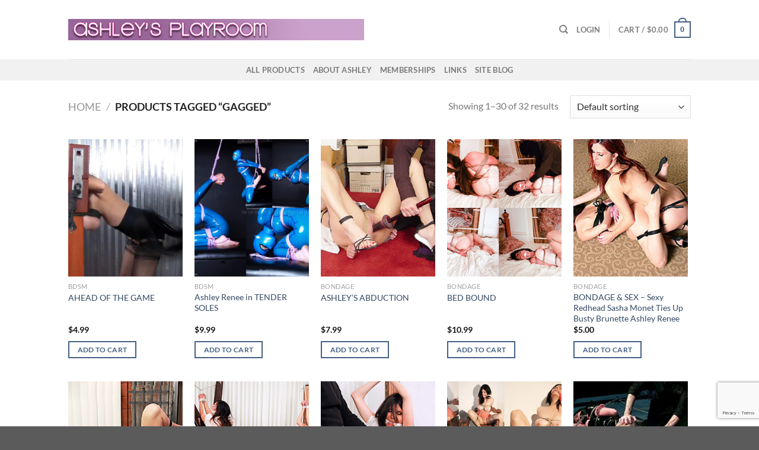

--- FILE ---
content_type: text/html; charset=UTF-8
request_url: https://www.ashleysplayroom.com/product-tag/gagged/
body_size: 30358
content:
<!DOCTYPE html>
<html lang="en-US" prefix="og: https://ogp.me/ns#" class="loading-site no-js">
<head>
	<meta charset="UTF-8" />
	<link rel="profile" href="http://gmpg.org/xfn/11" />
	<link rel="pingback" href="https://www.ashleysplayroom.com/xmlrpc.php" />

	<script>(function(html){html.className = html.className.replace(/\bno-js\b/,'js')})(document.documentElement);</script>
<meta name="viewport" content="width=device-width, initial-scale=1" />
<!-- Search Engine Optimization by Rank Math - https://rankmath.com/ -->
<title>gagged Archives - Ashleys Playroom</title>
<meta name="robots" content="index, follow, max-snippet:-1, max-video-preview:-1, max-image-preview:large"/>
<link rel="canonical" href="https://www.ashleysplayroom.com/product-tag/gagged/" />
<link rel="next" href="https://www.ashleysplayroom.com/product-tag/gagged/page/2/" />
<meta property="og:locale" content="en_US" />
<meta property="og:type" content="article" />
<meta property="og:title" content="gagged Archives - Ashleys Playroom" />
<meta property="og:url" content="https://www.ashleysplayroom.com/product-tag/gagged/" />
<meta property="og:site_name" content="Ashleys Playroom" />
<meta name="twitter:card" content="summary_large_image" />
<meta name="twitter:title" content="gagged Archives - Ashleys Playroom" />
<meta name="twitter:label1" content="Products" />
<meta name="twitter:data1" content="32" />
<script type="application/ld+json" class="rank-math-schema">{"@context":"https://schema.org","@graph":[{"@type":"Organization","@id":"https://www.ashleysplayroom.com/#organization","name":"AshleysPlayroom"},{"@type":"WebSite","@id":"https://www.ashleysplayroom.com/#website","url":"https://www.ashleysplayroom.com","name":"Ashleys Playroom","publisher":{"@id":"https://www.ashleysplayroom.com/#organization"},"inLanguage":"en-US"},{"@type":"BreadcrumbList","@id":"https://www.ashleysplayroom.com/product-tag/gagged/#breadcrumb","itemListElement":[{"@type":"ListItem","position":"1","item":{"@id":"https://www.ashleysplayroom.com","name":"Home"}},{"@type":"ListItem","position":"2","item":{"@id":"https://www.ashleysplayroom.com/product-tag/gagged/","name":"Products tagged &ldquo;gagged&rdquo;"}}]},{"@type":"CollectionPage","@id":"https://www.ashleysplayroom.com/product-tag/gagged/#webpage","url":"https://www.ashleysplayroom.com/product-tag/gagged/","name":"gagged Archives - Ashleys Playroom","isPartOf":{"@id":"https://www.ashleysplayroom.com/#website"},"inLanguage":"en-US","breadcrumb":{"@id":"https://www.ashleysplayroom.com/product-tag/gagged/#breadcrumb"}}]}</script>
<!-- /Rank Math WordPress SEO plugin -->

<link rel='prefetch' href='https://www.ashleysplayroom.com/wp-content/themes/flatsome/assets/js/flatsome.js?ver=e1ad26bd5672989785e1' />
<link rel='prefetch' href='https://www.ashleysplayroom.com/wp-content/themes/flatsome/assets/js/chunk.slider.js?ver=3.19.11' />
<link rel='prefetch' href='https://www.ashleysplayroom.com/wp-content/themes/flatsome/assets/js/chunk.popups.js?ver=3.19.11' />
<link rel='prefetch' href='https://www.ashleysplayroom.com/wp-content/themes/flatsome/assets/js/chunk.tooltips.js?ver=3.19.11' />
<link rel='prefetch' href='https://www.ashleysplayroom.com/wp-content/themes/flatsome/assets/js/woocommerce.js?ver=dd6035ce106022a74757' />
<link rel="alternate" type="application/rss+xml" title="Ashleys Playroom &raquo; Feed" href="https://www.ashleysplayroom.com/feed/" />
<link rel="alternate" type="application/rss+xml" title="Ashleys Playroom &raquo; Comments Feed" href="https://www.ashleysplayroom.com/comments/feed/" />
<link rel="alternate" type="application/rss+xml" title="Ashleys Playroom &raquo; gagged Tag Feed" href="https://www.ashleysplayroom.com/product-tag/gagged/feed/" />
<style id='wp-img-auto-sizes-contain-inline-css' type='text/css'>
img:is([sizes=auto i],[sizes^="auto," i]){contain-intrinsic-size:3000px 1500px}
/*# sourceURL=wp-img-auto-sizes-contain-inline-css */
</style>
<style id='wp-block-library-inline-css' type='text/css'>
:root{--wp-block-synced-color:#7a00df;--wp-block-synced-color--rgb:122,0,223;--wp-bound-block-color:var(--wp-block-synced-color);--wp-editor-canvas-background:#ddd;--wp-admin-theme-color:#007cba;--wp-admin-theme-color--rgb:0,124,186;--wp-admin-theme-color-darker-10:#006ba1;--wp-admin-theme-color-darker-10--rgb:0,107,160.5;--wp-admin-theme-color-darker-20:#005a87;--wp-admin-theme-color-darker-20--rgb:0,90,135;--wp-admin-border-width-focus:2px}@media (min-resolution:192dpi){:root{--wp-admin-border-width-focus:1.5px}}.wp-element-button{cursor:pointer}:root .has-very-light-gray-background-color{background-color:#eee}:root .has-very-dark-gray-background-color{background-color:#313131}:root .has-very-light-gray-color{color:#eee}:root .has-very-dark-gray-color{color:#313131}:root .has-vivid-green-cyan-to-vivid-cyan-blue-gradient-background{background:linear-gradient(135deg,#00d084,#0693e3)}:root .has-purple-crush-gradient-background{background:linear-gradient(135deg,#34e2e4,#4721fb 50%,#ab1dfe)}:root .has-hazy-dawn-gradient-background{background:linear-gradient(135deg,#faaca8,#dad0ec)}:root .has-subdued-olive-gradient-background{background:linear-gradient(135deg,#fafae1,#67a671)}:root .has-atomic-cream-gradient-background{background:linear-gradient(135deg,#fdd79a,#004a59)}:root .has-nightshade-gradient-background{background:linear-gradient(135deg,#330968,#31cdcf)}:root .has-midnight-gradient-background{background:linear-gradient(135deg,#020381,#2874fc)}:root{--wp--preset--font-size--normal:16px;--wp--preset--font-size--huge:42px}.has-regular-font-size{font-size:1em}.has-larger-font-size{font-size:2.625em}.has-normal-font-size{font-size:var(--wp--preset--font-size--normal)}.has-huge-font-size{font-size:var(--wp--preset--font-size--huge)}.has-text-align-center{text-align:center}.has-text-align-left{text-align:left}.has-text-align-right{text-align:right}.has-fit-text{white-space:nowrap!important}#end-resizable-editor-section{display:none}.aligncenter{clear:both}.items-justified-left{justify-content:flex-start}.items-justified-center{justify-content:center}.items-justified-right{justify-content:flex-end}.items-justified-space-between{justify-content:space-between}.screen-reader-text{border:0;clip-path:inset(50%);height:1px;margin:-1px;overflow:hidden;padding:0;position:absolute;width:1px;word-wrap:normal!important}.screen-reader-text:focus{background-color:#ddd;clip-path:none;color:#444;display:block;font-size:1em;height:auto;left:5px;line-height:normal;padding:15px 23px 14px;text-decoration:none;top:5px;width:auto;z-index:100000}html :where(.has-border-color){border-style:solid}html :where([style*=border-top-color]){border-top-style:solid}html :where([style*=border-right-color]){border-right-style:solid}html :where([style*=border-bottom-color]){border-bottom-style:solid}html :where([style*=border-left-color]){border-left-style:solid}html :where([style*=border-width]){border-style:solid}html :where([style*=border-top-width]){border-top-style:solid}html :where([style*=border-right-width]){border-right-style:solid}html :where([style*=border-bottom-width]){border-bottom-style:solid}html :where([style*=border-left-width]){border-left-style:solid}html :where(img[class*=wp-image-]){height:auto;max-width:100%}:where(figure){margin:0 0 1em}html :where(.is-position-sticky){--wp-admin--admin-bar--position-offset:var(--wp-admin--admin-bar--height,0px)}@media screen and (max-width:600px){html :where(.is-position-sticky){--wp-admin--admin-bar--position-offset:0px}}

/*# sourceURL=wp-block-library-inline-css */
</style><link rel='stylesheet' id='wc-blocks-style-css' href='https://www.ashleysplayroom.com/wp-content/plugins/woocommerce/assets/client/blocks/wc-blocks.css?ver=wc-10.3.7' type='text/css' media='all' />
<style id='global-styles-inline-css' type='text/css'>
:root{--wp--preset--aspect-ratio--square: 1;--wp--preset--aspect-ratio--4-3: 4/3;--wp--preset--aspect-ratio--3-4: 3/4;--wp--preset--aspect-ratio--3-2: 3/2;--wp--preset--aspect-ratio--2-3: 2/3;--wp--preset--aspect-ratio--16-9: 16/9;--wp--preset--aspect-ratio--9-16: 9/16;--wp--preset--color--black: #000000;--wp--preset--color--cyan-bluish-gray: #abb8c3;--wp--preset--color--white: #ffffff;--wp--preset--color--pale-pink: #f78da7;--wp--preset--color--vivid-red: #cf2e2e;--wp--preset--color--luminous-vivid-orange: #ff6900;--wp--preset--color--luminous-vivid-amber: #fcb900;--wp--preset--color--light-green-cyan: #7bdcb5;--wp--preset--color--vivid-green-cyan: #00d084;--wp--preset--color--pale-cyan-blue: #8ed1fc;--wp--preset--color--vivid-cyan-blue: #0693e3;--wp--preset--color--vivid-purple: #9b51e0;--wp--preset--color--primary: #446084;--wp--preset--color--secondary: #d26e4b;--wp--preset--color--success: #7a9c59;--wp--preset--color--alert: #b20000;--wp--preset--gradient--vivid-cyan-blue-to-vivid-purple: linear-gradient(135deg,rgb(6,147,227) 0%,rgb(155,81,224) 100%);--wp--preset--gradient--light-green-cyan-to-vivid-green-cyan: linear-gradient(135deg,rgb(122,220,180) 0%,rgb(0,208,130) 100%);--wp--preset--gradient--luminous-vivid-amber-to-luminous-vivid-orange: linear-gradient(135deg,rgb(252,185,0) 0%,rgb(255,105,0) 100%);--wp--preset--gradient--luminous-vivid-orange-to-vivid-red: linear-gradient(135deg,rgb(255,105,0) 0%,rgb(207,46,46) 100%);--wp--preset--gradient--very-light-gray-to-cyan-bluish-gray: linear-gradient(135deg,rgb(238,238,238) 0%,rgb(169,184,195) 100%);--wp--preset--gradient--cool-to-warm-spectrum: linear-gradient(135deg,rgb(74,234,220) 0%,rgb(151,120,209) 20%,rgb(207,42,186) 40%,rgb(238,44,130) 60%,rgb(251,105,98) 80%,rgb(254,248,76) 100%);--wp--preset--gradient--blush-light-purple: linear-gradient(135deg,rgb(255,206,236) 0%,rgb(152,150,240) 100%);--wp--preset--gradient--blush-bordeaux: linear-gradient(135deg,rgb(254,205,165) 0%,rgb(254,45,45) 50%,rgb(107,0,62) 100%);--wp--preset--gradient--luminous-dusk: linear-gradient(135deg,rgb(255,203,112) 0%,rgb(199,81,192) 50%,rgb(65,88,208) 100%);--wp--preset--gradient--pale-ocean: linear-gradient(135deg,rgb(255,245,203) 0%,rgb(182,227,212) 50%,rgb(51,167,181) 100%);--wp--preset--gradient--electric-grass: linear-gradient(135deg,rgb(202,248,128) 0%,rgb(113,206,126) 100%);--wp--preset--gradient--midnight: linear-gradient(135deg,rgb(2,3,129) 0%,rgb(40,116,252) 100%);--wp--preset--font-size--small: 13px;--wp--preset--font-size--medium: 20px;--wp--preset--font-size--large: 36px;--wp--preset--font-size--x-large: 42px;--wp--preset--spacing--20: 0.44rem;--wp--preset--spacing--30: 0.67rem;--wp--preset--spacing--40: 1rem;--wp--preset--spacing--50: 1.5rem;--wp--preset--spacing--60: 2.25rem;--wp--preset--spacing--70: 3.38rem;--wp--preset--spacing--80: 5.06rem;--wp--preset--shadow--natural: 6px 6px 9px rgba(0, 0, 0, 0.2);--wp--preset--shadow--deep: 12px 12px 50px rgba(0, 0, 0, 0.4);--wp--preset--shadow--sharp: 6px 6px 0px rgba(0, 0, 0, 0.2);--wp--preset--shadow--outlined: 6px 6px 0px -3px rgb(255, 255, 255), 6px 6px rgb(0, 0, 0);--wp--preset--shadow--crisp: 6px 6px 0px rgb(0, 0, 0);}:where(body) { margin: 0; }.wp-site-blocks > .alignleft { float: left; margin-right: 2em; }.wp-site-blocks > .alignright { float: right; margin-left: 2em; }.wp-site-blocks > .aligncenter { justify-content: center; margin-left: auto; margin-right: auto; }:where(.is-layout-flex){gap: 0.5em;}:where(.is-layout-grid){gap: 0.5em;}.is-layout-flow > .alignleft{float: left;margin-inline-start: 0;margin-inline-end: 2em;}.is-layout-flow > .alignright{float: right;margin-inline-start: 2em;margin-inline-end: 0;}.is-layout-flow > .aligncenter{margin-left: auto !important;margin-right: auto !important;}.is-layout-constrained > .alignleft{float: left;margin-inline-start: 0;margin-inline-end: 2em;}.is-layout-constrained > .alignright{float: right;margin-inline-start: 2em;margin-inline-end: 0;}.is-layout-constrained > .aligncenter{margin-left: auto !important;margin-right: auto !important;}.is-layout-constrained > :where(:not(.alignleft):not(.alignright):not(.alignfull)){margin-left: auto !important;margin-right: auto !important;}body .is-layout-flex{display: flex;}.is-layout-flex{flex-wrap: wrap;align-items: center;}.is-layout-flex > :is(*, div){margin: 0;}body .is-layout-grid{display: grid;}.is-layout-grid > :is(*, div){margin: 0;}body{padding-top: 0px;padding-right: 0px;padding-bottom: 0px;padding-left: 0px;}a:where(:not(.wp-element-button)){text-decoration: none;}:root :where(.wp-element-button, .wp-block-button__link){background-color: #32373c;border-width: 0;color: #fff;font-family: inherit;font-size: inherit;font-style: inherit;font-weight: inherit;letter-spacing: inherit;line-height: inherit;padding-top: calc(0.667em + 2px);padding-right: calc(1.333em + 2px);padding-bottom: calc(0.667em + 2px);padding-left: calc(1.333em + 2px);text-decoration: none;text-transform: inherit;}.has-black-color{color: var(--wp--preset--color--black) !important;}.has-cyan-bluish-gray-color{color: var(--wp--preset--color--cyan-bluish-gray) !important;}.has-white-color{color: var(--wp--preset--color--white) !important;}.has-pale-pink-color{color: var(--wp--preset--color--pale-pink) !important;}.has-vivid-red-color{color: var(--wp--preset--color--vivid-red) !important;}.has-luminous-vivid-orange-color{color: var(--wp--preset--color--luminous-vivid-orange) !important;}.has-luminous-vivid-amber-color{color: var(--wp--preset--color--luminous-vivid-amber) !important;}.has-light-green-cyan-color{color: var(--wp--preset--color--light-green-cyan) !important;}.has-vivid-green-cyan-color{color: var(--wp--preset--color--vivid-green-cyan) !important;}.has-pale-cyan-blue-color{color: var(--wp--preset--color--pale-cyan-blue) !important;}.has-vivid-cyan-blue-color{color: var(--wp--preset--color--vivid-cyan-blue) !important;}.has-vivid-purple-color{color: var(--wp--preset--color--vivid-purple) !important;}.has-primary-color{color: var(--wp--preset--color--primary) !important;}.has-secondary-color{color: var(--wp--preset--color--secondary) !important;}.has-success-color{color: var(--wp--preset--color--success) !important;}.has-alert-color{color: var(--wp--preset--color--alert) !important;}.has-black-background-color{background-color: var(--wp--preset--color--black) !important;}.has-cyan-bluish-gray-background-color{background-color: var(--wp--preset--color--cyan-bluish-gray) !important;}.has-white-background-color{background-color: var(--wp--preset--color--white) !important;}.has-pale-pink-background-color{background-color: var(--wp--preset--color--pale-pink) !important;}.has-vivid-red-background-color{background-color: var(--wp--preset--color--vivid-red) !important;}.has-luminous-vivid-orange-background-color{background-color: var(--wp--preset--color--luminous-vivid-orange) !important;}.has-luminous-vivid-amber-background-color{background-color: var(--wp--preset--color--luminous-vivid-amber) !important;}.has-light-green-cyan-background-color{background-color: var(--wp--preset--color--light-green-cyan) !important;}.has-vivid-green-cyan-background-color{background-color: var(--wp--preset--color--vivid-green-cyan) !important;}.has-pale-cyan-blue-background-color{background-color: var(--wp--preset--color--pale-cyan-blue) !important;}.has-vivid-cyan-blue-background-color{background-color: var(--wp--preset--color--vivid-cyan-blue) !important;}.has-vivid-purple-background-color{background-color: var(--wp--preset--color--vivid-purple) !important;}.has-primary-background-color{background-color: var(--wp--preset--color--primary) !important;}.has-secondary-background-color{background-color: var(--wp--preset--color--secondary) !important;}.has-success-background-color{background-color: var(--wp--preset--color--success) !important;}.has-alert-background-color{background-color: var(--wp--preset--color--alert) !important;}.has-black-border-color{border-color: var(--wp--preset--color--black) !important;}.has-cyan-bluish-gray-border-color{border-color: var(--wp--preset--color--cyan-bluish-gray) !important;}.has-white-border-color{border-color: var(--wp--preset--color--white) !important;}.has-pale-pink-border-color{border-color: var(--wp--preset--color--pale-pink) !important;}.has-vivid-red-border-color{border-color: var(--wp--preset--color--vivid-red) !important;}.has-luminous-vivid-orange-border-color{border-color: var(--wp--preset--color--luminous-vivid-orange) !important;}.has-luminous-vivid-amber-border-color{border-color: var(--wp--preset--color--luminous-vivid-amber) !important;}.has-light-green-cyan-border-color{border-color: var(--wp--preset--color--light-green-cyan) !important;}.has-vivid-green-cyan-border-color{border-color: var(--wp--preset--color--vivid-green-cyan) !important;}.has-pale-cyan-blue-border-color{border-color: var(--wp--preset--color--pale-cyan-blue) !important;}.has-vivid-cyan-blue-border-color{border-color: var(--wp--preset--color--vivid-cyan-blue) !important;}.has-vivid-purple-border-color{border-color: var(--wp--preset--color--vivid-purple) !important;}.has-primary-border-color{border-color: var(--wp--preset--color--primary) !important;}.has-secondary-border-color{border-color: var(--wp--preset--color--secondary) !important;}.has-success-border-color{border-color: var(--wp--preset--color--success) !important;}.has-alert-border-color{border-color: var(--wp--preset--color--alert) !important;}.has-vivid-cyan-blue-to-vivid-purple-gradient-background{background: var(--wp--preset--gradient--vivid-cyan-blue-to-vivid-purple) !important;}.has-light-green-cyan-to-vivid-green-cyan-gradient-background{background: var(--wp--preset--gradient--light-green-cyan-to-vivid-green-cyan) !important;}.has-luminous-vivid-amber-to-luminous-vivid-orange-gradient-background{background: var(--wp--preset--gradient--luminous-vivid-amber-to-luminous-vivid-orange) !important;}.has-luminous-vivid-orange-to-vivid-red-gradient-background{background: var(--wp--preset--gradient--luminous-vivid-orange-to-vivid-red) !important;}.has-very-light-gray-to-cyan-bluish-gray-gradient-background{background: var(--wp--preset--gradient--very-light-gray-to-cyan-bluish-gray) !important;}.has-cool-to-warm-spectrum-gradient-background{background: var(--wp--preset--gradient--cool-to-warm-spectrum) !important;}.has-blush-light-purple-gradient-background{background: var(--wp--preset--gradient--blush-light-purple) !important;}.has-blush-bordeaux-gradient-background{background: var(--wp--preset--gradient--blush-bordeaux) !important;}.has-luminous-dusk-gradient-background{background: var(--wp--preset--gradient--luminous-dusk) !important;}.has-pale-ocean-gradient-background{background: var(--wp--preset--gradient--pale-ocean) !important;}.has-electric-grass-gradient-background{background: var(--wp--preset--gradient--electric-grass) !important;}.has-midnight-gradient-background{background: var(--wp--preset--gradient--midnight) !important;}.has-small-font-size{font-size: var(--wp--preset--font-size--small) !important;}.has-medium-font-size{font-size: var(--wp--preset--font-size--medium) !important;}.has-large-font-size{font-size: var(--wp--preset--font-size--large) !important;}.has-x-large-font-size{font-size: var(--wp--preset--font-size--x-large) !important;}
/*# sourceURL=global-styles-inline-css */
</style>

<link rel='stylesheet' id='contact-form-7-css' href='https://www.ashleysplayroom.com/wp-content/plugins/contact-form-7/includes/css/styles.css?ver=6.1.3' type='text/css' media='all' />
<link rel='stylesheet' id='tp_twitter_plugin_css-css' href='https://www.ashleysplayroom.com/wp-content/plugins/recent-tweets-widget/tp_twitter_plugin.css?ver=1.0' type='text/css' media='screen' />
<style id='woocommerce-inline-inline-css' type='text/css'>
.woocommerce form .form-row .required { visibility: visible; }
/*# sourceURL=woocommerce-inline-inline-css */
</style>
<link rel='stylesheet' id='brands-styles-css' href='https://www.ashleysplayroom.com/wp-content/plugins/woocommerce/assets/css/brands.css?ver=10.3.7' type='text/css' media='all' />
<link rel='stylesheet' id='flatsome-main-css' href='https://www.ashleysplayroom.com/wp-content/themes/flatsome/assets/css/flatsome.css?ver=3.19.11' type='text/css' media='all' />
<style id='flatsome-main-inline-css' type='text/css'>
@font-face {
				font-family: "fl-icons";
				font-display: block;
				src: url(https://www.ashleysplayroom.com/wp-content/themes/flatsome/assets/css/icons/fl-icons.eot?v=3.19.11);
				src:
					url(https://www.ashleysplayroom.com/wp-content/themes/flatsome/assets/css/icons/fl-icons.eot#iefix?v=3.19.11) format("embedded-opentype"),
					url(https://www.ashleysplayroom.com/wp-content/themes/flatsome/assets/css/icons/fl-icons.woff2?v=3.19.11) format("woff2"),
					url(https://www.ashleysplayroom.com/wp-content/themes/flatsome/assets/css/icons/fl-icons.ttf?v=3.19.11) format("truetype"),
					url(https://www.ashleysplayroom.com/wp-content/themes/flatsome/assets/css/icons/fl-icons.woff?v=3.19.11) format("woff"),
					url(https://www.ashleysplayroom.com/wp-content/themes/flatsome/assets/css/icons/fl-icons.svg?v=3.19.11#fl-icons) format("svg");
			}
/*# sourceURL=flatsome-main-inline-css */
</style>
<link rel='stylesheet' id='flatsome-shop-css' href='https://www.ashleysplayroom.com/wp-content/themes/flatsome/assets/css/flatsome-shop.css?ver=3.19.11' type='text/css' media='all' />
<link rel='stylesheet' id='flatsome-style-css' href='https://www.ashleysplayroom.com/wp-content/themes/flatsome-child/style.css?ver=3.0' type='text/css' media='all' />
<script type="text/javascript">
            window._nslDOMReady = (function () {
                const executedCallbacks = new Set();
            
                return function (callback) {
                    /**
                    * Third parties might dispatch DOMContentLoaded events, so we need to ensure that we only run our callback once!
                    */
                    if (executedCallbacks.has(callback)) return;
            
                    const wrappedCallback = function () {
                        if (executedCallbacks.has(callback)) return;
                        executedCallbacks.add(callback);
                        callback();
                    };
            
                    if (document.readyState === "complete" || document.readyState === "interactive") {
                        wrappedCallback();
                    } else {
                        document.addEventListener("DOMContentLoaded", wrappedCallback);
                    }
                };
            })();
        </script><script type="text/javascript" src="https://www.ashleysplayroom.com/wp-includes/js/jquery/jquery.min.js?ver=3.7.1" id="jquery-core-js"></script>
<script type="text/javascript" src="https://www.ashleysplayroom.com/wp-includes/js/jquery/jquery-migrate.min.js?ver=3.4.1" id="jquery-migrate-js"></script>
<script type="text/javascript" src="https://www.ashleysplayroom.com/wp-content/plugins/bitpay-checkout-for-woocommerce/build/BitPayLib/../../js/wc_gateway_bitpay.js?ver=7.1.1" id="bitpay_wc_gateway-js"></script>
<script type="text/javascript" src="https://www.ashleysplayroom.com/wp-content/plugins/woocommerce/assets/js/jquery-blockui/jquery.blockUI.min.js?ver=2.7.0-wc.10.3.7" id="wc-jquery-blockui-js" data-wp-strategy="defer"></script>
<script type="text/javascript" id="wc-add-to-cart-js-extra">
/* <![CDATA[ */
var wc_add_to_cart_params = {"ajax_url":"/wp-admin/admin-ajax.php","wc_ajax_url":"/?wc-ajax=%%endpoint%%","i18n_view_cart":"View cart","cart_url":"https://www.ashleysplayroom.com/cart/","is_cart":"","cart_redirect_after_add":"no"};
//# sourceURL=wc-add-to-cart-js-extra
/* ]]> */
</script>
<script type="text/javascript" src="https://www.ashleysplayroom.com/wp-content/plugins/woocommerce/assets/js/frontend/add-to-cart.min.js?ver=10.3.7" id="wc-add-to-cart-js" defer="defer" data-wp-strategy="defer"></script>
<script type="text/javascript" src="https://www.ashleysplayroom.com/wp-content/plugins/woocommerce/assets/js/js-cookie/js.cookie.min.js?ver=2.1.4-wc.10.3.7" id="wc-js-cookie-js" data-wp-strategy="defer"></script>
<link rel="https://api.w.org/" href="https://www.ashleysplayroom.com/wp-json/" /><link rel="alternate" title="JSON" type="application/json" href="https://www.ashleysplayroom.com/wp-json/wp/v2/product_tag/271" /><link rel="EditURI" type="application/rsd+xml" title="RSD" href="https://www.ashleysplayroom.com/xmlrpc.php?rsd" />
<meta name="generator" content="WordPress 6.9" />
<!-- Analytics by WP Statistics - https://wp-statistics.com -->
	<noscript><style>.woocommerce-product-gallery{ opacity: 1 !important; }</style></noscript>
	<style id="custom-css" type="text/css">:root {--primary-color: #446084;--fs-color-primary: #446084;--fs-color-secondary: #d26e4b;--fs-color-success: #7a9c59;--fs-color-alert: #b20000;--fs-experimental-link-color: #334862;--fs-experimental-link-color-hover: #111;}.tooltipster-base {--tooltip-color: #fff;--tooltip-bg-color: #000;}.off-canvas-right .mfp-content, .off-canvas-left .mfp-content {--drawer-width: 300px;}.off-canvas .mfp-content.off-canvas-cart {--drawer-width: 360px;}.header-main{height: 100px}#logo img{max-height: 100px}#logo{width:499px;}.header-top{min-height: 30px}.transparent .header-main{height: 90px}.transparent #logo img{max-height: 90px}.has-transparent + .page-title:first-of-type,.has-transparent + #main > .page-title,.has-transparent + #main > div > .page-title,.has-transparent + #main .page-header-wrapper:first-of-type .page-title{padding-top: 140px;}.header.show-on-scroll,.stuck .header-main{height:70px!important}.stuck #logo img{max-height: 70px!important}.header-bottom {background-color: #f1f1f1}.header-bottom-nav > li > a{line-height: 16px }@media (max-width: 549px) {.header-main{height: 70px}#logo img{max-height: 70px}}body{font-family: Lato, sans-serif;}body {font-weight: 400;font-style: normal;}.nav > li > a {font-family: Lato, sans-serif;}.mobile-sidebar-levels-2 .nav > li > ul > li > a {font-family: Lato, sans-serif;}.nav > li > a,.mobile-sidebar-levels-2 .nav > li > ul > li > a {font-weight: 700;font-style: normal;}h1,h2,h3,h4,h5,h6,.heading-font, .off-canvas-center .nav-sidebar.nav-vertical > li > a{font-family: Lato, sans-serif;}h1,h2,h3,h4,h5,h6,.heading-font,.banner h1,.banner h2 {font-weight: 700;font-style: normal;}.alt-font{font-family: "Dancing Script", sans-serif;}.alt-font {font-weight: 400!important;font-style: normal!important;}@media screen and (min-width: 550px){.products .box-vertical .box-image{min-width: 247px!important;width: 247px!important;}}.nav-vertical-fly-out > li + li {border-top-width: 1px; border-top-style: solid;}.label-new.menu-item > a:after{content:"New";}.label-hot.menu-item > a:after{content:"Hot";}.label-sale.menu-item > a:after{content:"Sale";}.label-popular.menu-item > a:after{content:"Popular";}</style><style id="kirki-inline-styles">/* latin-ext */
@font-face {
  font-family: 'Lato';
  font-style: normal;
  font-weight: 400;
  font-display: swap;
  src: url(https://www.ashleysplayroom.com/wp-content/fonts/lato/S6uyw4BMUTPHjxAwXjeu.woff2) format('woff2');
  unicode-range: U+0100-02BA, U+02BD-02C5, U+02C7-02CC, U+02CE-02D7, U+02DD-02FF, U+0304, U+0308, U+0329, U+1D00-1DBF, U+1E00-1E9F, U+1EF2-1EFF, U+2020, U+20A0-20AB, U+20AD-20C0, U+2113, U+2C60-2C7F, U+A720-A7FF;
}
/* latin */
@font-face {
  font-family: 'Lato';
  font-style: normal;
  font-weight: 400;
  font-display: swap;
  src: url(https://www.ashleysplayroom.com/wp-content/fonts/lato/S6uyw4BMUTPHjx4wXg.woff2) format('woff2');
  unicode-range: U+0000-00FF, U+0131, U+0152-0153, U+02BB-02BC, U+02C6, U+02DA, U+02DC, U+0304, U+0308, U+0329, U+2000-206F, U+20AC, U+2122, U+2191, U+2193, U+2212, U+2215, U+FEFF, U+FFFD;
}
/* latin-ext */
@font-face {
  font-family: 'Lato';
  font-style: normal;
  font-weight: 700;
  font-display: swap;
  src: url(https://www.ashleysplayroom.com/wp-content/fonts/lato/S6u9w4BMUTPHh6UVSwaPGR_p.woff2) format('woff2');
  unicode-range: U+0100-02BA, U+02BD-02C5, U+02C7-02CC, U+02CE-02D7, U+02DD-02FF, U+0304, U+0308, U+0329, U+1D00-1DBF, U+1E00-1E9F, U+1EF2-1EFF, U+2020, U+20A0-20AB, U+20AD-20C0, U+2113, U+2C60-2C7F, U+A720-A7FF;
}
/* latin */
@font-face {
  font-family: 'Lato';
  font-style: normal;
  font-weight: 700;
  font-display: swap;
  src: url(https://www.ashleysplayroom.com/wp-content/fonts/lato/S6u9w4BMUTPHh6UVSwiPGQ.woff2) format('woff2');
  unicode-range: U+0000-00FF, U+0131, U+0152-0153, U+02BB-02BC, U+02C6, U+02DA, U+02DC, U+0304, U+0308, U+0329, U+2000-206F, U+20AC, U+2122, U+2191, U+2193, U+2212, U+2215, U+FEFF, U+FFFD;
}/* vietnamese */
@font-face {
  font-family: 'Dancing Script';
  font-style: normal;
  font-weight: 400;
  font-display: swap;
  src: url(https://www.ashleysplayroom.com/wp-content/fonts/dancing-script/If2cXTr6YS-zF4S-kcSWSVi_sxjsohD9F50Ruu7BMSo3Rep8ltA.woff2) format('woff2');
  unicode-range: U+0102-0103, U+0110-0111, U+0128-0129, U+0168-0169, U+01A0-01A1, U+01AF-01B0, U+0300-0301, U+0303-0304, U+0308-0309, U+0323, U+0329, U+1EA0-1EF9, U+20AB;
}
/* latin-ext */
@font-face {
  font-family: 'Dancing Script';
  font-style: normal;
  font-weight: 400;
  font-display: swap;
  src: url(https://www.ashleysplayroom.com/wp-content/fonts/dancing-script/If2cXTr6YS-zF4S-kcSWSVi_sxjsohD9F50Ruu7BMSo3ROp8ltA.woff2) format('woff2');
  unicode-range: U+0100-02BA, U+02BD-02C5, U+02C7-02CC, U+02CE-02D7, U+02DD-02FF, U+0304, U+0308, U+0329, U+1D00-1DBF, U+1E00-1E9F, U+1EF2-1EFF, U+2020, U+20A0-20AB, U+20AD-20C0, U+2113, U+2C60-2C7F, U+A720-A7FF;
}
/* latin */
@font-face {
  font-family: 'Dancing Script';
  font-style: normal;
  font-weight: 400;
  font-display: swap;
  src: url(https://www.ashleysplayroom.com/wp-content/fonts/dancing-script/If2cXTr6YS-zF4S-kcSWSVi_sxjsohD9F50Ruu7BMSo3Sup8.woff2) format('woff2');
  unicode-range: U+0000-00FF, U+0131, U+0152-0153, U+02BB-02BC, U+02C6, U+02DA, U+02DC, U+0304, U+0308, U+0329, U+2000-206F, U+20AC, U+2122, U+2191, U+2193, U+2212, U+2215, U+FEFF, U+FFFD;
}</style></head>

<body class="archive tax-product_tag term-gagged term-271 wp-theme-flatsome wp-child-theme-flatsome-child theme-flatsome woocommerce woocommerce-page woocommerce-no-js lightbox nav-dropdown-has-arrow nav-dropdown-has-shadow nav-dropdown-has-border">


<a class="skip-link screen-reader-text" href="#main">Skip to content</a>

<div id="wrapper">

	
	<header id="header" class="header has-sticky sticky-jump">
		<div class="header-wrapper">
			<div id="masthead" class="header-main ">
      <div class="header-inner flex-row container logo-left medium-logo-center" role="navigation">

          <!-- Logo -->
          <div id="logo" class="flex-col logo">
            
<!-- Header logo -->
<a href="https://www.ashleysplayroom.com/" title="Ashleys Playroom - Downloadable Clips and Zips" rel="home">
		<img width="628" height="45" src="https://www.ashleysplayroom.com/wp-content/uploads/2016/04/arplogo.gif" class="header_logo header-logo" alt="Ashleys Playroom"/><img  width="628" height="45" src="https://www.ashleysplayroom.com/wp-content/uploads/2016/04/arplogo.gif" class="header-logo-dark" alt="Ashleys Playroom"/></a>
          </div>

          <!-- Mobile Left Elements -->
          <div class="flex-col show-for-medium flex-left">
            <ul class="mobile-nav nav nav-left ">
              <li class="nav-icon has-icon">
  		<a href="#" data-open="#main-menu" data-pos="left" data-bg="main-menu-overlay" data-color="" class="is-small" aria-label="Menu" aria-controls="main-menu" aria-expanded="false">

		  <i class="icon-menu" ></i>
		  		</a>
	</li>
            </ul>
          </div>

          <!-- Left Elements -->
          <div class="flex-col hide-for-medium flex-left
            flex-grow">
            <ul class="header-nav header-nav-main nav nav-left  nav-line-bottom nav-uppercase" >
                          </ul>
          </div>

          <!-- Right Elements -->
          <div class="flex-col hide-for-medium flex-right">
            <ul class="header-nav header-nav-main nav nav-right  nav-line-bottom nav-uppercase">
              <li class="header-search header-search-dropdown has-icon has-dropdown menu-item-has-children">
		<a href="#" aria-label="Search" class="is-small"><i class="icon-search" ></i></a>
		<ul class="nav-dropdown nav-dropdown-default">
	 	<li class="header-search-form search-form html relative has-icon">
	<div class="header-search-form-wrapper">
		<div class="searchform-wrapper ux-search-box relative is-normal"><form role="search" method="get" class="searchform" action="https://www.ashleysplayroom.com/">
	<div class="flex-row relative">
						<div class="flex-col flex-grow">
			<label class="screen-reader-text" for="woocommerce-product-search-field-0">Search for:</label>
			<input type="search" id="woocommerce-product-search-field-0" class="search-field mb-0" placeholder="Search&hellip;" value="" name="s" />
			<input type="hidden" name="post_type" value="product" />
					</div>
		<div class="flex-col">
			<button type="submit" value="Search" class="ux-search-submit submit-button secondary button  icon mb-0" aria-label="Submit">
				<i class="icon-search" ></i>			</button>
		</div>
	</div>
	<div class="live-search-results text-left z-top"></div>
</form>
</div>	</div>
</li>
	</ul>
</li>

<li class="account-item has-icon" >

	<a href="https://www.ashleysplayroom.com/my-account/" class="nav-top-link nav-top-not-logged-in is-small" title="Login" data-open="#login-form-popup" >
					<span>
			Login			</span>
				</a>




</li>
<li class="header-divider"></li><li class="cart-item has-icon has-dropdown">

<a href="https://www.ashleysplayroom.com/cart/" class="header-cart-link is-small" title="Cart" >

<span class="header-cart-title">
   Cart   /      <span class="cart-price"><span class="woocommerce-Price-amount amount"><bdi><span class="woocommerce-Price-currencySymbol">&#36;</span>0.00</bdi></span></span>
  </span>

    <span class="cart-icon image-icon">
    <strong>0</strong>
  </span>
  </a>

 <ul class="nav-dropdown nav-dropdown-default">
    <li class="html widget_shopping_cart">
      <div class="widget_shopping_cart_content">
        

	<div class="ux-mini-cart-empty flex flex-row-col text-center pt pb">
				<div class="ux-mini-cart-empty-icon">
			<svg xmlns="http://www.w3.org/2000/svg" viewBox="0 0 17 19" style="opacity:.1;height:80px;">
				<path d="M8.5 0C6.7 0 5.3 1.2 5.3 2.7v2H2.1c-.3 0-.6.3-.7.7L0 18.2c0 .4.2.8.6.8h15.7c.4 0 .7-.3.7-.7v-.1L15.6 5.4c0-.3-.3-.6-.7-.6h-3.2v-2c0-1.6-1.4-2.8-3.2-2.8zM6.7 2.7c0-.8.8-1.4 1.8-1.4s1.8.6 1.8 1.4v2H6.7v-2zm7.5 3.4 1.3 11.5h-14L2.8 6.1h2.5v1.4c0 .4.3.7.7.7.4 0 .7-.3.7-.7V6.1h3.5v1.4c0 .4.3.7.7.7s.7-.3.7-.7V6.1h2.6z" fill-rule="evenodd" clip-rule="evenodd" fill="currentColor"></path>
			</svg>
		</div>
				<p class="woocommerce-mini-cart__empty-message empty">No products in the cart.</p>
					<p class="return-to-shop">
				<a class="button primary wc-backward" href="https://www.ashleysplayroom.com/all-products/">
					Return to shop				</a>
			</p>
				</div>


      </div>
    </li>
     </ul>

</li>
            </ul>
          </div>

          <!-- Mobile Right Elements -->
          <div class="flex-col show-for-medium flex-right">
            <ul class="mobile-nav nav nav-right ">
              <li class="cart-item has-icon">


		<a href="https://www.ashleysplayroom.com/cart/" class="header-cart-link is-small off-canvas-toggle nav-top-link" title="Cart" data-open="#cart-popup" data-class="off-canvas-cart" data-pos="right" >

    <span class="cart-icon image-icon">
    <strong>0</strong>
  </span>
  </a>


  <!-- Cart Sidebar Popup -->
  <div id="cart-popup" class="mfp-hide">
  <div class="cart-popup-inner inner-padding cart-popup-inner--sticky">
      <div class="cart-popup-title text-center">
          <span class="heading-font uppercase">Cart</span>
          <div class="is-divider"></div>
      </div>
	  <div class="widget_shopping_cart">
		  <div class="widget_shopping_cart_content">
			  

	<div class="ux-mini-cart-empty flex flex-row-col text-center pt pb">
				<div class="ux-mini-cart-empty-icon">
			<svg xmlns="http://www.w3.org/2000/svg" viewBox="0 0 17 19" style="opacity:.1;height:80px;">
				<path d="M8.5 0C6.7 0 5.3 1.2 5.3 2.7v2H2.1c-.3 0-.6.3-.7.7L0 18.2c0 .4.2.8.6.8h15.7c.4 0 .7-.3.7-.7v-.1L15.6 5.4c0-.3-.3-.6-.7-.6h-3.2v-2c0-1.6-1.4-2.8-3.2-2.8zM6.7 2.7c0-.8.8-1.4 1.8-1.4s1.8.6 1.8 1.4v2H6.7v-2zm7.5 3.4 1.3 11.5h-14L2.8 6.1h2.5v1.4c0 .4.3.7.7.7.4 0 .7-.3.7-.7V6.1h3.5v1.4c0 .4.3.7.7.7s.7-.3.7-.7V6.1h2.6z" fill-rule="evenodd" clip-rule="evenodd" fill="currentColor"></path>
			</svg>
		</div>
				<p class="woocommerce-mini-cart__empty-message empty">No products in the cart.</p>
					<p class="return-to-shop">
				<a class="button primary wc-backward" href="https://www.ashleysplayroom.com/all-products/">
					Return to shop				</a>
			</p>
				</div>


		  </div>
	  </div>
               </div>
  </div>

</li>
            </ul>
          </div>

      </div>

            <div class="container"><div class="top-divider full-width"></div></div>
      </div>
<div id="wide-nav" class="header-bottom wide-nav flex-has-center hide-for-medium">
    <div class="flex-row container">

            
                        <div class="flex-col hide-for-medium flex-center">
                <ul class="nav header-nav header-bottom-nav nav-center  nav-line-bottom nav-uppercase">
                    <li id="menu-item-35957" class="menu-item menu-item-type-post_type menu-item-object-page menu-item-35957 menu-item-design-default"><a href="https://www.ashleysplayroom.com/all-products/" class="nav-top-link">All products</a></li>
<li id="menu-item-35987" class="menu-item menu-item-type-post_type menu-item-object-page menu-item-35987 menu-item-design-default"><a target="_blank" rel="noopener" href="https://www.ashleysplayroom.com/about-ashley/" class="nav-top-link">About Ashley</a></li>
<li id="menu-item-35982" class="menu-item menu-item-type-custom menu-item-object-custom menu-item-35982 menu-item-design-default"><a target="_blank" rel="noopener" href="http://www.ashleyrenee.com/join.html" class="nav-top-link">Memberships</a></li>
<li id="menu-item-35983" class="menu-item menu-item-type-custom menu-item-object-custom menu-item-35983 menu-item-design-default"><a target="_blank" rel="noopener" href="http://www.ashleyslinks.com/" class="nav-top-link">Links</a></li>
<li id="menu-item-35980" class="menu-item menu-item-type-custom menu-item-object-custom menu-item-35980 menu-item-design-default"><a target="_blank" rel="noopener" href="http://www.ashleyrenee.com/wordpress/" class="nav-top-link">Site Blog</a></li>
                </ul>
            </div>
            
            
            
    </div>
</div>

<div class="header-bg-container fill"><div class="header-bg-image fill"></div><div class="header-bg-color fill"></div></div>		</div>
	</header>

	<div class="shop-page-title category-page-title page-title ">
	<div class="page-title-inner flex-row  medium-flex-wrap container">
		<div class="flex-col flex-grow medium-text-center">
			<div class="is-large">
	<nav class="woocommerce-breadcrumb breadcrumbs uppercase"><a href="https://www.ashleysplayroom.com">Home</a> <span class="divider">&#47;</span> Products tagged &ldquo;gagged&rdquo;</nav></div>
		</div>
		<div class="flex-col medium-text-center">
				<p class="woocommerce-result-count hide-for-medium" >
		Showing 1&ndash;30 of 32 results	</p>
	<form class="woocommerce-ordering" method="get">
		<select
		name="orderby"
		class="orderby"
					aria-label="Shop order"
			>
					<option value="menu_order"  selected='selected'>Default sorting</option>
					<option value="popularity" >Sort by popularity</option>
					<option value="rating" >Sort by average rating</option>
					<option value="date" >Sort by latest</option>
					<option value="price" >Sort by price: low to high</option>
					<option value="price-desc" >Sort by price: high to low</option>
			</select>
	<input type="hidden" name="paged" value="1" />
	</form>
		</div>
	</div>
</div>

	<main id="main" class="">
<div class="row category-page-row">

		<div class="col large-12">
		<div class="shop-container">
<div class="woocommerce-notices-wrapper"></div><div class="products row row-small large-columns-5 medium-columns-4 small-columns-2 equalize-box">
<div class="product-small col has-hover product type-product post-1170 status-publish first instock product_cat-bdsm product_cat-ashley-renee product_cat-bondage product_cat-damsel-in-distress product_cat-male-domination product_cat-models product_cat-whips product_tag-ashley-renee product_tag-ashleyrenee product_tag-bib-boobs product_tag-bondage product_tag-breast-bondage product_tag-brunette product_tag-damsel-in-distress product_tag-device product_tag-flogging product_tag-gagged product_tag-humiliation product_tag-lingerie product_tag-male-domination product_tag-nylons product_tag-stock product_tag-stockings product_tag-whip has-post-thumbnail downloadable virtual sold-individually purchasable product-type-simple">
	<div class="col-inner">
	
<div class="badge-container absolute left top z-1">

</div>
	<div class="product-small box ">
		<div class="box-image">
			<div class="image-fade_in_back">
				<a href="https://www.ashleysplayroom.com/product/ahead-of-the-game/" aria-label="AHEAD OF THE GAME">
					<img width="247" height="296" src="https://www.ashleysplayroom.com/wp-content/uploads/2016/04/HD_AR073115vc1-247x296.jpg" class="attachment-woocommerce_thumbnail size-woocommerce_thumbnail" alt="AHEAD OF THE GAME" decoding="async" fetchpriority="high" />				</a>
			</div>
			<div class="image-tools is-small top right show-on-hover">
							</div>
			<div class="image-tools is-small hide-for-small bottom left show-on-hover">
							</div>
			<div class="image-tools grid-tools text-center hide-for-small bottom hover-slide-in show-on-hover">
							</div>
					</div>

		<div class="box-text box-text-products">
			<div class="title-wrapper">		<p class="category uppercase is-smaller no-text-overflow product-cat op-7">
			BDSM		</p>
	<p class="name product-title woocommerce-loop-product__title"><a href="https://www.ashleysplayroom.com/product/ahead-of-the-game/" class="woocommerce-LoopProduct-link woocommerce-loop-product__link">AHEAD OF THE GAME</a></p></div><div class="price-wrapper">
	<span class="price"><span class="woocommerce-Price-amount amount"><bdi><span class="woocommerce-Price-currencySymbol">&#36;</span>4.99</bdi></span></span>
</div><div class="add-to-cart-button"><a href="/product-tag/gagged/?add-to-cart=1170" aria-describedby="woocommerce_loop_add_to_cart_link_describedby_1170" data-quantity="1" class="primary is-small mb-0 button product_type_simple add_to_cart_button ajax_add_to_cart is-outline" data-product_id="1170" data-product_sku="HD_AR073115vc1" aria-label="Add to cart: &ldquo;AHEAD OF THE GAME&rdquo;" rel="nofollow" data-success_message="&ldquo;AHEAD OF THE GAME&rdquo; has been added to your cart" role="button">Add to cart</a></div>	<span id="woocommerce_loop_add_to_cart_link_describedby_1170" class="screen-reader-text">
			</span>
		</div>
	</div>
		</div>
</div><div class="product-small col has-hover product type-product post-1140 status-publish instock product_cat-bdsm product_cat-ashley-renee product_cat-bondage product_cat-damsel-in-distress product_cat-fetish product_cat-latex product_cat-models product_tag-ashley-renee product_tag-ashleyrenee product_tag-bare-feet product_tag-bondage product_tag-caning product_tag-catsuit product_tag-damsel-in-distress product_tag-did product_tag-fetish product_tag-foot-fetish product_tag-gagged product_tag-gummi product_tag-hood product_tag-latex product_tag-ropes product_tag-rubber product_tag-spanking product_tag-strappado product_tag-tickling product_tag-tied-up product_tag-transparency has-post-thumbnail downloadable virtual sold-individually purchasable product-type-simple">
	<div class="col-inner">
	
<div class="badge-container absolute left top z-1">

</div>
	<div class="product-small box ">
		<div class="box-image">
			<div class="image-fade_in_back">
				<a href="https://www.ashleysplayroom.com/product/tender-soles/" aria-label="Ashley Renee in TENDER SOLES">
					<img width="247" height="296" src="data:image/svg+xml,%3Csvg%20viewBox%3D%220%200%20247%20296%22%20xmlns%3D%22http%3A%2F%2Fwww.w3.org%2F2000%2Fsvg%22%3E%3C%2Fsvg%3E" data-src="https://www.ashleysplayroom.com/wp-content/uploads/2016/04/HD_AR050815vc1d_PR-247x296.jpg" class="lazy-load attachment-woocommerce_thumbnail size-woocommerce_thumbnail" alt="Ashley Renee in TENDER SOLES" decoding="async" />				</a>
			</div>
			<div class="image-tools is-small top right show-on-hover">
							</div>
			<div class="image-tools is-small hide-for-small bottom left show-on-hover">
							</div>
			<div class="image-tools grid-tools text-center hide-for-small bottom hover-slide-in show-on-hover">
							</div>
					</div>

		<div class="box-text box-text-products">
			<div class="title-wrapper">		<p class="category uppercase is-smaller no-text-overflow product-cat op-7">
			BDSM		</p>
	<p class="name product-title woocommerce-loop-product__title"><a href="https://www.ashleysplayroom.com/product/tender-soles/" class="woocommerce-LoopProduct-link woocommerce-loop-product__link">Ashley Renee in TENDER SOLES</a></p></div><div class="price-wrapper">
	<span class="price"><span class="woocommerce-Price-amount amount"><bdi><span class="woocommerce-Price-currencySymbol">&#36;</span>9.99</bdi></span></span>
</div><div class="add-to-cart-button"><a href="/product-tag/gagged/?add-to-cart=1140" aria-describedby="woocommerce_loop_add_to_cart_link_describedby_1140" data-quantity="1" class="primary is-small mb-0 button product_type_simple add_to_cart_button ajax_add_to_cart is-outline" data-product_id="1140" data-product_sku="HD_AR050815vc1" aria-label="Add to cart: &ldquo;Ashley Renee in TENDER SOLES&rdquo;" rel="nofollow" data-success_message="&ldquo;Ashley Renee in TENDER SOLES&rdquo; has been added to your cart" role="button">Add to cart</a></div>	<span id="woocommerce_loop_add_to_cart_link_describedby_1140" class="screen-reader-text">
			</span>
		</div>
	</div>
		</div>
</div><div class="product-small col has-hover product type-product post-137 status-publish instock product_cat-bondage product_cat-ashley-renee product_cat-damon-pierce product_cat-damsel-in-distress product_cat-male-domination product_cat-models product_cat-orgasms product_cat-secretary-business-executive product_tag-abduction product_tag-ashley-renee product_tag-ashleyrenee product_tag-bdsm product_tag-bondage product_tag-bondage-sex product_tag-brunette product_tag-damon-pierce product_tag-damsel-in-distress product_tag-did product_tag-dildo product_tag-dildo-fucking product_tag-domination product_tag-forced product_tag-gagged product_tag-high-heels product_tag-intruder product_tag-mask product_tag-milf product_tag-ropes product_tag-stiletto product_tag-tied-up has-post-thumbnail downloadable virtual sold-individually purchasable product-type-simple">
	<div class="col-inner">
	
<div class="badge-container absolute left top z-1">

</div>
	<div class="product-small box ">
		<div class="box-image">
			<div class="image-fade_in_back">
				<a href="https://www.ashleysplayroom.com/product/ashleys-abduction/" aria-label="ASHLEY&#039;S ABDUCTION">
					<img width="247" height="296" src="data:image/svg+xml,%3Csvg%20viewBox%3D%220%200%20247%20296%22%20xmlns%3D%22http%3A%2F%2Fwww.w3.org%2F2000%2Fsvg%22%3E%3C%2Fsvg%3E" data-src="https://www.ashleysplayroom.com/wp-content/uploads/2016/04/AR100908vc1_c4s-247x296.jpg" class="lazy-load attachment-woocommerce_thumbnail size-woocommerce_thumbnail" alt="ASHLEY&#039;S ABDUCTION" decoding="async" />				</a>
			</div>
			<div class="image-tools is-small top right show-on-hover">
							</div>
			<div class="image-tools is-small hide-for-small bottom left show-on-hover">
							</div>
			<div class="image-tools grid-tools text-center hide-for-small bottom hover-slide-in show-on-hover">
							</div>
					</div>

		<div class="box-text box-text-products">
			<div class="title-wrapper">		<p class="category uppercase is-smaller no-text-overflow product-cat op-7">
			Bondage		</p>
	<p class="name product-title woocommerce-loop-product__title"><a href="https://www.ashleysplayroom.com/product/ashleys-abduction/" class="woocommerce-LoopProduct-link woocommerce-loop-product__link">ASHLEY&#8217;S ABDUCTION</a></p></div><div class="price-wrapper">
	<span class="price"><span class="woocommerce-Price-amount amount"><bdi><span class="woocommerce-Price-currencySymbol">&#36;</span>7.99</bdi></span></span>
</div><div class="add-to-cart-button"><a href="/product-tag/gagged/?add-to-cart=137" aria-describedby="woocommerce_loop_add_to_cart_link_describedby_137" data-quantity="1" class="primary is-small mb-0 button product_type_simple add_to_cart_button ajax_add_to_cart is-outline" data-product_id="137" data-product_sku="AR100908vc1" aria-label="Add to cart: &ldquo;ASHLEY&#039;S ABDUCTION&rdquo;" rel="nofollow" data-success_message="&ldquo;ASHLEY&#039;S ABDUCTION&rdquo; has been added to your cart" role="button">Add to cart</a></div>	<span id="woocommerce_loop_add_to_cart_link_describedby_137" class="screen-reader-text">
			</span>
		</div>
	</div>
		</div>
</div><div class="product-small col has-hover product type-product post-722 status-publish instock product_cat-bondage product_cat-ashley-renee product_cat-damsel-in-distress product_cat-fetish product_cat-jon-woods product_cat-male-domination product_cat-models product_tag-ballgagged product_tag-bdsm product_tag-bondage product_tag-brunette product_tag-damsel-in-distress product_tag-did product_tag-fetish product_tag-gagged product_tag-garters product_tag-housewife product_tag-jon-woods product_tag-lingerie product_tag-male-domination product_tag-nylons product_tag-rope-bondage product_tag-stockings product_tag-struggling product_tag-submissive product_tag-tied-up has-post-thumbnail downloadable virtual sold-individually purchasable product-type-simple">
	<div class="col-inner">
	
<div class="badge-container absolute left top z-1">

</div>
	<div class="product-small box ">
		<div class="box-image">
			<div class="image-fade_in_back">
				<a href="https://www.ashleysplayroom.com/product/bed-bound/" aria-label="BED BOUND">
					<img width="247" height="296" src="data:image/svg+xml,%3Csvg%20viewBox%3D%220%200%20247%20296%22%20xmlns%3D%22http%3A%2F%2Fwww.w3.org%2F2000%2Fsvg%22%3E%3C%2Fsvg%3E" data-src="https://www.ashleysplayroom.com/wp-content/uploads/2016/04/AR030910v1_c4s-247x296.jpg" class="lazy-load attachment-woocommerce_thumbnail size-woocommerce_thumbnail" alt="BED BOUND" decoding="async" />				</a>
			</div>
			<div class="image-tools is-small top right show-on-hover">
							</div>
			<div class="image-tools is-small hide-for-small bottom left show-on-hover">
							</div>
			<div class="image-tools grid-tools text-center hide-for-small bottom hover-slide-in show-on-hover">
							</div>
					</div>

		<div class="box-text box-text-products">
			<div class="title-wrapper">		<p class="category uppercase is-smaller no-text-overflow product-cat op-7">
			Bondage		</p>
	<p class="name product-title woocommerce-loop-product__title"><a href="https://www.ashleysplayroom.com/product/bed-bound/" class="woocommerce-LoopProduct-link woocommerce-loop-product__link">BED BOUND</a></p></div><div class="price-wrapper">
	<span class="price"><span class="woocommerce-Price-amount amount"><bdi><span class="woocommerce-Price-currencySymbol">&#36;</span>10.99</bdi></span></span>
</div><div class="add-to-cart-button"><a href="/product-tag/gagged/?add-to-cart=722" aria-describedby="woocommerce_loop_add_to_cart_link_describedby_722" data-quantity="1" class="primary is-small mb-0 button product_type_simple add_to_cart_button ajax_add_to_cart is-outline" data-product_id="722" data-product_sku="AR030910v1" aria-label="Add to cart: &ldquo;BED BOUND&rdquo;" rel="nofollow" data-success_message="&ldquo;BED BOUND&rdquo; has been added to your cart" role="button">Add to cart</a></div>	<span id="woocommerce_loop_add_to_cart_link_describedby_722" class="screen-reader-text">
			</span>
		</div>
	</div>
		</div>
</div><div class="product-small col has-hover product type-product post-151 status-publish last instock product_cat-bondage product_cat-ashley-renee product_cat-damsel-in-distress product_cat-femdom product_cat-models product_cat-orgasms product_cat-sasha-monet product_tag-ashley-renee product_tag-ashleyrenee product_tag-bondage product_tag-bondage-sex product_tag-brunette product_tag-dildo-fucking product_tag-female-domination product_tag-forced-orgasms product_tag-gagged product_tag-high-heels product_tag-naked product_tag-nude product_tag-nylons product_tag-penetrated product_tag-red-head product_tag-sasha-monet product_tag-stiletto product_tag-stockings product_tag-strapon product_tag-straps product_tag-tied-up has-post-thumbnail downloadable virtual sold-individually purchasable product-type-simple">
	<div class="col-inner">
	
<div class="badge-container absolute left top z-1">

</div>
	<div class="product-small box ">
		<div class="box-image">
			<div class="image-fade_in_back">
				<a href="https://www.ashleysplayroom.com/product/bondage-sex/" aria-label="BONDAGE &amp; SEX - Sexy Redhead Sasha Monet Ties Up Busty Brunette Ashley Renee">
					<img width="247" height="296" src="data:image/svg+xml,%3Csvg%20viewBox%3D%220%200%20247%20296%22%20xmlns%3D%22http%3A%2F%2Fwww.w3.org%2F2000%2Fsvg%22%3E%3C%2Fsvg%3E" data-src="https://www.ashleysplayroom.com/wp-content/uploads/2016/04/AR011008vc2-247x296.jpg" class="lazy-load attachment-woocommerce_thumbnail size-woocommerce_thumbnail" alt="BONDAGE &amp; SEX - Sexy Redhead Sasha Monet Ties Up Busty Brunette Ashley Renee" decoding="async" />				</a>
			</div>
			<div class="image-tools is-small top right show-on-hover">
							</div>
			<div class="image-tools is-small hide-for-small bottom left show-on-hover">
							</div>
			<div class="image-tools grid-tools text-center hide-for-small bottom hover-slide-in show-on-hover">
							</div>
					</div>

		<div class="box-text box-text-products">
			<div class="title-wrapper">		<p class="category uppercase is-smaller no-text-overflow product-cat op-7">
			Bondage		</p>
	<p class="name product-title woocommerce-loop-product__title"><a href="https://www.ashleysplayroom.com/product/bondage-sex/" class="woocommerce-LoopProduct-link woocommerce-loop-product__link">BONDAGE &#038; SEX &#8211; Sexy Redhead Sasha Monet Ties Up Busty Brunette Ashley Renee</a></p></div><div class="price-wrapper">
	<span class="price"><span class="woocommerce-Price-amount amount"><bdi><span class="woocommerce-Price-currencySymbol">&#36;</span>5.00</bdi></span></span>
</div><div class="add-to-cart-button"><a href="/product-tag/gagged/?add-to-cart=151" aria-describedby="woocommerce_loop_add_to_cart_link_describedby_151" data-quantity="1" class="primary is-small mb-0 button product_type_simple add_to_cart_button ajax_add_to_cart is-outline" data-product_id="151" data-product_sku="AR011008VC2" aria-label="Add to cart: &ldquo;BONDAGE &amp; SEX - Sexy Redhead Sasha Monet Ties Up Busty Brunette Ashley Renee&rdquo;" rel="nofollow" data-success_message="&ldquo;BONDAGE &amp; SEX - Sexy Redhead Sasha Monet Ties Up Busty Brunette Ashley Renee&rdquo; has been added to your cart" role="button">Add to cart</a></div>	<span id="woocommerce_loop_add_to_cart_link_describedby_151" class="screen-reader-text">
			</span>
		</div>
	</div>
		</div>
</div><div class="product-small col has-hover product type-product post-412 status-publish first instock product_cat-bondage product_cat-ashley-renee product_cat-costumes product_cat-damsel-in-distress product_cat-male-domination product_cat-models product_tag-armbinder product_tag-ashley-renee product_tag-ashleyrenee product_tag-ballgag product_tag-bondage product_tag-bondage-sex product_tag-bride product_tag-crop product_tag-cropping product_tag-dildos product_tag-gagged product_tag-garters product_tag-hogtied product_tag-humiliation product_tag-milf product_tag-penetrated product_tag-single-glove product_tag-stockings product_tag-straps product_tag-tied-up has-post-thumbnail downloadable virtual sold-individually purchasable product-type-simple">
	<div class="col-inner">
	
<div class="badge-container absolute left top z-1">

</div>
	<div class="product-small box ">
		<div class="box-image">
			<div class="image-fade_in_back">
				<a href="https://www.ashleysplayroom.com/product/bound-bride/" aria-label="BOUND BRIDE - Sexy Brunette Ashley Renee is Bound, Cropped, &amp; Fucked Hard with a Dildo on her Wedding Day!">
					<img width="247" height="296" src="data:image/svg+xml,%3Csvg%20viewBox%3D%220%200%20247%20296%22%20xmlns%3D%22http%3A%2F%2Fwww.w3.org%2F2000%2Fsvg%22%3E%3C%2Fsvg%3E" data-src="https://www.ashleysplayroom.com/wp-content/uploads/2016/04/AR081103vc01-247x296.jpg" class="lazy-load attachment-woocommerce_thumbnail size-woocommerce_thumbnail" alt="BOUND BRIDE - Sexy Brunette Ashley Renee is Bound, Cropped, &amp; Fucked Hard with a Dildo on her Wedding Day!" decoding="async" />				</a>
			</div>
			<div class="image-tools is-small top right show-on-hover">
							</div>
			<div class="image-tools is-small hide-for-small bottom left show-on-hover">
							</div>
			<div class="image-tools grid-tools text-center hide-for-small bottom hover-slide-in show-on-hover">
							</div>
					</div>

		<div class="box-text box-text-products">
			<div class="title-wrapper">		<p class="category uppercase is-smaller no-text-overflow product-cat op-7">
			Bondage		</p>
	<p class="name product-title woocommerce-loop-product__title"><a href="https://www.ashleysplayroom.com/product/bound-bride/" class="woocommerce-LoopProduct-link woocommerce-loop-product__link">BOUND BRIDE &#8211; Sexy Brunette Ashley Renee is Bound, Cropped, &#038; Fucked Hard with a Dildo on her Wedding Day!</a></p></div><div class="price-wrapper">
	<span class="price"><span class="woocommerce-Price-amount amount"><bdi><span class="woocommerce-Price-currencySymbol">&#36;</span>4.99</bdi></span></span>
</div><div class="add-to-cart-button"><a href="/product-tag/gagged/?add-to-cart=412" aria-describedby="woocommerce_loop_add_to_cart_link_describedby_412" data-quantity="1" class="primary is-small mb-0 button product_type_simple add_to_cart_button ajax_add_to_cart is-outline" data-product_id="412" data-product_sku="AR081103vc01" aria-label="Add to cart: &ldquo;BOUND BRIDE - Sexy Brunette Ashley Renee is Bound, Cropped, &amp; Fucked Hard with a Dildo on her Wedding Day!&rdquo;" rel="nofollow" data-success_message="&ldquo;BOUND BRIDE - Sexy Brunette Ashley Renee is Bound, Cropped, &amp; Fucked Hard with a Dildo on her Wedding Day!&rdquo; has been added to your cart" role="button">Add to cart</a></div>	<span id="woocommerce_loop_add_to_cart_link_describedby_412" class="screen-reader-text">
			</span>
		</div>
	</div>
		</div>
</div><div class="product-small col has-hover product type-product post-776 status-publish instock product_cat-bdsm product_cat-ariella-ferrera product_cat-ashley-renee product_cat-bondage product_cat-damsel-in-distress product_cat-devon-savage product_cat-male-domination product_cat-models product_cat-orgasms product_tag-ariella-ferrera product_tag-bdsm product_tag-bondage product_tag-brunette product_tag-captive product_tag-damsel-in-distress product_tag-devon-savage product_tag-did product_tag-domination product_tag-fetish product_tag-forced product_tag-forced-orgasms product_tag-forced-stripping product_tag-gagged product_tag-milf product_tag-ropes product_tag-slave product_tag-struggling product_tag-submissive product_tag-tied-up product_tag-x-frame has-post-thumbnail downloadable virtual sold-individually purchasable product-type-simple">
	<div class="col-inner">
	
<div class="badge-container absolute left top z-1">

</div>
	<div class="product-small box ">
		<div class="box-image">
			<div class="image-fade_in_back">
				<a href="https://www.ashleysplayroom.com/product/captives-part-1/" aria-label="CAPTIVES (Part 1)">
					<img width="247" height="296" src="data:image/svg+xml,%3Csvg%20viewBox%3D%220%200%20247%20296%22%20xmlns%3D%22http%3A%2F%2Fwww.w3.org%2F2000%2Fsvg%22%3E%3C%2Fsvg%3E" data-src="https://www.ashleysplayroom.com/wp-content/uploads/2016/04/AR091510vc2_c4s-247x296.jpg" class="lazy-load attachment-woocommerce_thumbnail size-woocommerce_thumbnail" alt="CAPTIVES (Part 1)" decoding="async" />				</a>
			</div>
			<div class="image-tools is-small top right show-on-hover">
							</div>
			<div class="image-tools is-small hide-for-small bottom left show-on-hover">
							</div>
			<div class="image-tools grid-tools text-center hide-for-small bottom hover-slide-in show-on-hover">
							</div>
					</div>

		<div class="box-text box-text-products">
			<div class="title-wrapper">		<p class="category uppercase is-smaller no-text-overflow product-cat op-7">
			BDSM		</p>
	<p class="name product-title woocommerce-loop-product__title"><a href="https://www.ashleysplayroom.com/product/captives-part-1/" class="woocommerce-LoopProduct-link woocommerce-loop-product__link">CAPTIVES (Part 1)</a></p></div><div class="price-wrapper">
	<span class="price"><span class="woocommerce-Price-amount amount"><bdi><span class="woocommerce-Price-currencySymbol">&#36;</span>6.99</bdi></span></span>
</div><div class="add-to-cart-button"><a href="/product-tag/gagged/?add-to-cart=776" aria-describedby="woocommerce_loop_add_to_cart_link_describedby_776" data-quantity="1" class="primary is-small mb-0 button product_type_simple add_to_cart_button ajax_add_to_cart is-outline" data-product_id="776" data-product_sku="AR091510VC2" aria-label="Add to cart: &ldquo;CAPTIVES (Part 1)&rdquo;" rel="nofollow" data-success_message="&ldquo;CAPTIVES (Part 1)&rdquo; has been added to your cart" role="button">Add to cart</a></div>	<span id="woocommerce_loop_add_to_cart_link_describedby_776" class="screen-reader-text">
			</span>
		</div>
	</div>
		</div>
</div><div class="product-small col has-hover product type-product post-782 status-publish instock product_cat-bdsm product_cat-ariella-ferrera product_cat-ashley-renee product_cat-bondage product_cat-damsel-in-distress product_cat-devon-savage product_cat-male-domination product_cat-models product_tag-ariella-ferrera product_tag-bdsm product_tag-bondage product_tag-bondage-sex product_tag-brunette product_tag-damsel-in-distress product_tag-devon-savage product_tag-did product_tag-domination product_tag-forced product_tag-forced-stripping product_tag-fucking product_tag-gagged product_tag-ropes product_tag-struggling product_tag-submission product_tag-tied-up product_tag-x-frame has-post-thumbnail downloadable virtual sold-individually purchasable product-type-simple">
	<div class="col-inner">
	
<div class="badge-container absolute left top z-1">

</div>
	<div class="product-small box ">
		<div class="box-image">
			<div class="image-fade_in_back">
				<a href="https://www.ashleysplayroom.com/product/captives-part-2/" aria-label="CAPTIVES (Part 2)">
					<img width="247" height="296" src="data:image/svg+xml,%3Csvg%20viewBox%3D%220%200%20247%20296%22%20xmlns%3D%22http%3A%2F%2Fwww.w3.org%2F2000%2Fsvg%22%3E%3C%2Fsvg%3E" data-src="https://www.ashleysplayroom.com/wp-content/uploads/2016/04/AR092910vc2_c4s-247x296.jpg" class="lazy-load attachment-woocommerce_thumbnail size-woocommerce_thumbnail" alt="CAPTIVES (Part 2)" decoding="async" />				</a>
			</div>
			<div class="image-tools is-small top right show-on-hover">
							</div>
			<div class="image-tools is-small hide-for-small bottom left show-on-hover">
							</div>
			<div class="image-tools grid-tools text-center hide-for-small bottom hover-slide-in show-on-hover">
							</div>
					</div>

		<div class="box-text box-text-products">
			<div class="title-wrapper">		<p class="category uppercase is-smaller no-text-overflow product-cat op-7">
			BDSM		</p>
	<p class="name product-title woocommerce-loop-product__title"><a href="https://www.ashleysplayroom.com/product/captives-part-2/" class="woocommerce-LoopProduct-link woocommerce-loop-product__link">CAPTIVES (Part 2)</a></p></div><div class="price-wrapper">
	<span class="price"><span class="woocommerce-Price-amount amount"><bdi><span class="woocommerce-Price-currencySymbol">&#36;</span>5.99</bdi></span></span>
</div><div class="add-to-cart-button"><a href="/product-tag/gagged/?add-to-cart=782" aria-describedby="woocommerce_loop_add_to_cart_link_describedby_782" data-quantity="1" class="primary is-small mb-0 button product_type_simple add_to_cart_button ajax_add_to_cart is-outline" data-product_id="782" data-product_sku="AR092910VC2" aria-label="Add to cart: &ldquo;CAPTIVES (Part 2)&rdquo;" rel="nofollow" data-success_message="&ldquo;CAPTIVES (Part 2)&rdquo; has been added to your cart" role="button">Add to cart</a></div>	<span id="woocommerce_loop_add_to_cart_link_describedby_782" class="screen-reader-text">
			</span>
		</div>
	</div>
		</div>
</div><div class="product-small col has-hover product type-product post-159 status-publish instock product_cat-bdsm product_cat-ashley-renee product_cat-bondage product_cat-damsel-in-distress product_cat-models product_cat-orgasms product_tag-bondage product_tag-brunette product_tag-chess product_tag-damsel-in-distress product_tag-did product_tag-forced-orgasms product_tag-gagged product_tag-lingerie product_tag-magic-wand product_tag-ropes product_tag-tied-up has-post-thumbnail downloadable virtual sold-individually purchasable product-type-simple">
	<div class="col-inner">
	
<div class="badge-container absolute left top z-1">

</div>
	<div class="product-small box ">
		<div class="box-image">
			<div class="image-fade_in_back">
				<a href="https://www.ashleysplayroom.com/product/chess-master/" aria-label="CHESS MASTER">
					<img width="247" height="296" src="data:image/svg+xml,%3Csvg%20viewBox%3D%220%200%20247%20296%22%20xmlns%3D%22http%3A%2F%2Fwww.w3.org%2F2000%2Fsvg%22%3E%3C%2Fsvg%3E" data-src="https://www.ashleysplayroom.com/wp-content/uploads/2016/04/AR112608v-247x296.jpg" class="lazy-load attachment-woocommerce_thumbnail size-woocommerce_thumbnail" alt="CHESS MASTER" decoding="async" />				</a>
			</div>
			<div class="image-tools is-small top right show-on-hover">
							</div>
			<div class="image-tools is-small hide-for-small bottom left show-on-hover">
							</div>
			<div class="image-tools grid-tools text-center hide-for-small bottom hover-slide-in show-on-hover">
							</div>
					</div>

		<div class="box-text box-text-products">
			<div class="title-wrapper">		<p class="category uppercase is-smaller no-text-overflow product-cat op-7">
			BDSM		</p>
	<p class="name product-title woocommerce-loop-product__title"><a href="https://www.ashleysplayroom.com/product/chess-master/" class="woocommerce-LoopProduct-link woocommerce-loop-product__link">CHESS MASTER</a></p></div><div class="price-wrapper">
	<span class="price"><span class="woocommerce-Price-amount amount"><bdi><span class="woocommerce-Price-currencySymbol">&#36;</span>10.99</bdi></span></span>
</div><div class="add-to-cart-button"><a href="/product-tag/gagged/?add-to-cart=159" aria-describedby="woocommerce_loop_add_to_cart_link_describedby_159" data-quantity="1" class="primary is-small mb-0 button product_type_simple add_to_cart_button ajax_add_to_cart is-outline" data-product_id="159" data-product_sku="AR112608v" aria-label="Add to cart: &ldquo;CHESS MASTER&rdquo;" rel="nofollow" data-success_message="&ldquo;CHESS MASTER&rdquo; has been added to your cart" role="button">Add to cart</a></div>	<span id="woocommerce_loop_add_to_cart_link_describedby_159" class="screen-reader-text">
			</span>
		</div>
	</div>
		</div>
</div><div class="product-small col has-hover product type-product post-558 status-publish last instock product_cat-bdsm product_cat-ashley-renee product_cat-bondage product_cat-damon-pierce product_cat-damsel-in-distress product_cat-fetish product_cat-latex product_cat-male-domination product_cat-models product_cat-orgasms product_tag-anal-plug product_tag-bondage product_tag-butt-plug product_tag-fishnet product_tag-gagged product_tag-gummi product_tag-latex product_tag-male-domination product_tag-nylons product_tag-pantyhose product_tag-rope-bondage product_tag-rubber product_tag-stiletto has-post-thumbnail downloadable virtual sold-individually purchasable product-type-simple">
	<div class="col-inner">
	
<div class="badge-container absolute left top z-1">

</div>
	<div class="product-small box ">
		<div class="box-image">
			<div class="image-fade_in_back">
				<a href="https://www.ashleysplayroom.com/product/damons-maid/" aria-label="DAMON&#039;S MAID">
					<img width="247" height="296" src="data:image/svg+xml,%3Csvg%20viewBox%3D%220%200%20247%20296%22%20xmlns%3D%22http%3A%2F%2Fwww.w3.org%2F2000%2Fsvg%22%3E%3C%2Fsvg%3E" data-src="https://www.ashleysplayroom.com/wp-content/uploads/2016/04/HD_AR061213vc1_c4s-247x296.jpg" class="lazy-load attachment-woocommerce_thumbnail size-woocommerce_thumbnail" alt="DAMON&#039;S MAID" decoding="async" />				</a>
			</div>
			<div class="image-tools is-small top right show-on-hover">
							</div>
			<div class="image-tools is-small hide-for-small bottom left show-on-hover">
							</div>
			<div class="image-tools grid-tools text-center hide-for-small bottom hover-slide-in show-on-hover">
							</div>
					</div>

		<div class="box-text box-text-products">
			<div class="title-wrapper">		<p class="category uppercase is-smaller no-text-overflow product-cat op-7">
			BDSM		</p>
	<p class="name product-title woocommerce-loop-product__title"><a href="https://www.ashleysplayroom.com/product/damons-maid/" class="woocommerce-LoopProduct-link woocommerce-loop-product__link">DAMON&#8217;S MAID</a></p></div><div class="price-wrapper">
	<span class="price"><span class="woocommerce-Price-amount amount"><bdi><span class="woocommerce-Price-currencySymbol">&#36;</span>9.99</bdi></span></span>
</div><div class="add-to-cart-button"><a href="/product-tag/gagged/?add-to-cart=558" aria-describedby="woocommerce_loop_add_to_cart_link_describedby_558" data-quantity="1" class="primary is-small mb-0 button product_type_simple add_to_cart_button ajax_add_to_cart is-outline" data-product_id="558" data-product_sku="HD_AR061213vc1" aria-label="Add to cart: &ldquo;DAMON&#039;S MAID&rdquo;" rel="nofollow" data-success_message="&ldquo;DAMON&#039;S MAID&rdquo; has been added to your cart" role="button">Add to cart</a></div>	<span id="woocommerce_loop_add_to_cart_link_describedby_558" class="screen-reader-text">
			</span>
		</div>
	</div>
		</div>
</div><div class="product-small col has-hover product type-product post-906 status-publish first instock product_cat-bdsm product_cat-ashley-renee product_cat-bondage product_cat-damsel-in-distress product_cat-devon-savage product_cat-luc-wylder product_cat-male-domination product_cat-models product_tag-bondage product_tag-damsel-in-distress product_tag-devon-savage product_tag-did product_tag-gagged product_tag-luc-wylder product_tag-mask product_tag-naked product_tag-nude product_tag-slave has-post-thumbnail downloadable virtual sold-individually purchasable product-type-simple">
	<div class="col-inner">
	
<div class="badge-container absolute left top z-1">

</div>
	<div class="product-small box ">
		<div class="box-image">
			<div class="image-fade_in_back">
				<a href="https://www.ashleysplayroom.com/product/detective-ashley-renee-part-7/" aria-label="DETECTIVE ASHLEY RENEE (Part 7)">
					<img width="247" height="296" src="data:image/svg+xml,%3Csvg%20viewBox%3D%220%200%20247%20296%22%20xmlns%3D%22http%3A%2F%2Fwww.w3.org%2F2000%2Fsvg%22%3E%3C%2Fsvg%3E" data-src="https://www.ashleysplayroom.com/wp-content/uploads/2016/04/AR021611vc2-247x296.jpg" class="lazy-load attachment-woocommerce_thumbnail size-woocommerce_thumbnail" alt="DETECTIVE ASHLEY RENEE (Part 7)" decoding="async" />				</a>
			</div>
			<div class="image-tools is-small top right show-on-hover">
							</div>
			<div class="image-tools is-small hide-for-small bottom left show-on-hover">
							</div>
			<div class="image-tools grid-tools text-center hide-for-small bottom hover-slide-in show-on-hover">
							</div>
					</div>

		<div class="box-text box-text-products">
			<div class="title-wrapper">		<p class="category uppercase is-smaller no-text-overflow product-cat op-7">
			BDSM		</p>
	<p class="name product-title woocommerce-loop-product__title"><a href="https://www.ashleysplayroom.com/product/detective-ashley-renee-part-7/" class="woocommerce-LoopProduct-link woocommerce-loop-product__link">DETECTIVE ASHLEY RENEE (Part 7)</a></p></div><div class="price-wrapper">
	<span class="price"><span class="woocommerce-Price-amount amount"><bdi><span class="woocommerce-Price-currencySymbol">&#36;</span>4.00</bdi></span></span>
</div><div class="add-to-cart-button"><a href="/product-tag/gagged/?add-to-cart=906" aria-describedby="woocommerce_loop_add_to_cart_link_describedby_906" data-quantity="1" class="primary is-small mb-0 button product_type_simple add_to_cart_button ajax_add_to_cart is-outline" data-product_id="906" data-product_sku="AR021611VC2" aria-label="Add to cart: &ldquo;DETECTIVE ASHLEY RENEE (Part 7)&rdquo;" rel="nofollow" data-success_message="&ldquo;DETECTIVE ASHLEY RENEE (Part 7)&rdquo; has been added to your cart" role="button">Add to cart</a></div>	<span id="woocommerce_loop_add_to_cart_link_describedby_906" class="screen-reader-text">
			</span>
		</div>
	</div>
		</div>
</div><div class="product-small col has-hover product type-product post-1204 status-publish instock product_cat-bdsm product_cat-ashley-renee product_cat-bondage product_cat-damsel-in-distress product_cat-femdom product_cat-fetish product_cat-isabella-sinclair product_cat-latex product_cat-models product_cat-orgasms product_tag-ashley-renee product_tag-ashleyrenee product_tag-bib-boobs product_tag-bondage-orgasms product_tag-clothepins product_tag-cuffs product_tag-female-domination product_tag-femdom product_tag-gagged product_tag-gummi product_tag-head-harness product_tag-humiliation product_tag-isabella-sinclair product_tag-latex product_tag-leather-gear product_tag-orgasms product_tag-rubber product_tag-stockings product_tag-toys has-post-thumbnail downloadable virtual sold-individually purchasable product-type-simple">
	<div class="col-inner">
	
<div class="badge-container absolute left top z-1">

</div>
	<div class="product-small box ">
		<div class="box-image">
			<div class="image-fade_in_back">
				<a href="https://www.ashleysplayroom.com/product/discomfort/" aria-label="DISCOMFORT">
					<img width="247" height="296" src="data:image/svg+xml,%3Csvg%20viewBox%3D%220%200%20247%20296%22%20xmlns%3D%22http%3A%2F%2Fwww.w3.org%2F2000%2Fsvg%22%3E%3C%2Fsvg%3E" data-src="https://www.ashleysplayroom.com/wp-content/uploads/2016/04/HD_AR121914vc1_PR-247x296.jpg" class="lazy-load attachment-woocommerce_thumbnail size-woocommerce_thumbnail" alt="DISCOMFORT" decoding="async" />				</a>
			</div>
			<div class="image-tools is-small top right show-on-hover">
							</div>
			<div class="image-tools is-small hide-for-small bottom left show-on-hover">
							</div>
			<div class="image-tools grid-tools text-center hide-for-small bottom hover-slide-in show-on-hover">
							</div>
					</div>

		<div class="box-text box-text-products">
			<div class="title-wrapper">		<p class="category uppercase is-smaller no-text-overflow product-cat op-7">
			BDSM		</p>
	<p class="name product-title woocommerce-loop-product__title"><a href="https://www.ashleysplayroom.com/product/discomfort/" class="woocommerce-LoopProduct-link woocommerce-loop-product__link">DISCOMFORT</a></p></div><div class="price-wrapper">
	<span class="price"><span class="woocommerce-Price-amount amount"><bdi><span class="woocommerce-Price-currencySymbol">&#36;</span>5.99</bdi></span></span>
</div><div class="add-to-cart-button"><a href="/product-tag/gagged/?add-to-cart=1204" aria-describedby="woocommerce_loop_add_to_cart_link_describedby_1204" data-quantity="1" class="primary is-small mb-0 button product_type_simple add_to_cart_button ajax_add_to_cart is-outline" data-product_id="1204" data-product_sku="HD_AR121914vc1" aria-label="Add to cart: &ldquo;DISCOMFORT&rdquo;" rel="nofollow" data-success_message="&ldquo;DISCOMFORT&rdquo; has been added to your cart" role="button">Add to cart</a></div>	<span id="woocommerce_loop_add_to_cart_link_describedby_1204" class="screen-reader-text">
			</span>
		</div>
	</div>
		</div>
</div><div class="product-small col has-hover product type-product post-285 status-publish instock product_cat-bondage product_cat-ashley-renee product_cat-damsel-in-distress product_cat-male-domination product_cat-models product_cat-orgasms product_tag-bondage product_tag-brunette product_tag-cleave-gag product_tag-damsel-in-distress product_tag-fetish product_tag-forced-orgasms product_tag-gagged product_tag-magic-wand product_tag-milf product_tag-naked product_tag-nudity product_tag-ropes product_tag-spread-eagle product_tag-struggling product_tag-tied-up has-post-thumbnail downloadable virtual sold-individually purchasable product-type-simple">
	<div class="col-inner">
	
<div class="badge-container absolute left top z-1">

</div>
	<div class="product-small box ">
		<div class="box-image">
			<div class="image-fade_in_back">
				<a href="https://www.ashleysplayroom.com/product/exposed/" aria-label="EXPOSED">
					<img width="247" height="296" src="data:image/svg+xml,%3Csvg%20viewBox%3D%220%200%20247%20296%22%20xmlns%3D%22http%3A%2F%2Fwww.w3.org%2F2000%2Fsvg%22%3E%3C%2Fsvg%3E" data-src="https://www.ashleysplayroom.com/wp-content/uploads/2016/04/AR080603vc01_c4s-247x296.jpg" class="lazy-load attachment-woocommerce_thumbnail size-woocommerce_thumbnail" alt="EXPOSED" decoding="async" />				</a>
			</div>
			<div class="image-tools is-small top right show-on-hover">
							</div>
			<div class="image-tools is-small hide-for-small bottom left show-on-hover">
							</div>
			<div class="image-tools grid-tools text-center hide-for-small bottom hover-slide-in show-on-hover">
							</div>
					</div>

		<div class="box-text box-text-products">
			<div class="title-wrapper">		<p class="category uppercase is-smaller no-text-overflow product-cat op-7">
			Bondage		</p>
	<p class="name product-title woocommerce-loop-product__title"><a href="https://www.ashleysplayroom.com/product/exposed/" class="woocommerce-LoopProduct-link woocommerce-loop-product__link">EXPOSED</a></p></div><div class="price-wrapper">
	<span class="price"><span class="woocommerce-Price-amount amount"><bdi><span class="woocommerce-Price-currencySymbol">&#36;</span>5.99</bdi></span></span>
</div><div class="add-to-cart-button"><a href="/product-tag/gagged/?add-to-cart=285" aria-describedby="woocommerce_loop_add_to_cart_link_describedby_285" data-quantity="1" class="primary is-small mb-0 button product_type_simple add_to_cart_button ajax_add_to_cart is-outline" data-product_id="285" data-product_sku="AR080603vc01" aria-label="Add to cart: &ldquo;EXPOSED&rdquo;" rel="nofollow" data-success_message="&ldquo;EXPOSED&rdquo; has been added to your cart" role="button">Add to cart</a></div>	<span id="woocommerce_loop_add_to_cart_link_describedby_285" class="screen-reader-text">
			</span>
		</div>
	</div>
		</div>
</div><div class="product-small col has-hover product type-product post-978 status-publish instock product_cat-bondage product_cat-ashley-renee product_cat-damsel-in-distress product_cat-femdom product_cat-julie-simone product_cat-latex product_cat-models product_cat-whips product_tag-bondage product_tag-brunette product_tag-damsel-in-distress product_tag-did product_tag-domination product_tag-female-domination product_tag-femdom product_tag-flogger product_tag-flogging product_tag-gagged product_tag-gummi product_tag-julie-simone product_tag-latex product_tag-milf product_tag-ropes product_tag-rubber product_tag-submissive product_tag-tied-up has-post-thumbnail downloadable virtual sold-individually purchasable product-type-simple">
	<div class="col-inner">
	
<div class="badge-container absolute left top z-1">

</div>
	<div class="product-small box ">
		<div class="box-image">
			<div class="image-fade_in_back">
				<a href="https://www.ashleysplayroom.com/product/flogging/" aria-label="FLOGGING">
					<img width="247" height="296" src="data:image/svg+xml,%3Csvg%20viewBox%3D%220%200%20247%20296%22%20xmlns%3D%22http%3A%2F%2Fwww.w3.org%2F2000%2Fsvg%22%3E%3C%2Fsvg%3E" data-src="https://www.ashleysplayroom.com/wp-content/uploads/2016/04/AR072413vc1-247x296.jpg" class="lazy-load attachment-woocommerce_thumbnail size-woocommerce_thumbnail" alt="FLOGGING" decoding="async" />				</a>
			</div>
			<div class="image-tools is-small top right show-on-hover">
							</div>
			<div class="image-tools is-small hide-for-small bottom left show-on-hover">
							</div>
			<div class="image-tools grid-tools text-center hide-for-small bottom hover-slide-in show-on-hover">
							</div>
					</div>

		<div class="box-text box-text-products">
			<div class="title-wrapper">		<p class="category uppercase is-smaller no-text-overflow product-cat op-7">
			Bondage		</p>
	<p class="name product-title woocommerce-loop-product__title"><a href="https://www.ashleysplayroom.com/product/flogging/" class="woocommerce-LoopProduct-link woocommerce-loop-product__link">FLOGGING</a></p></div><div class="price-wrapper">
	<span class="price"><span class="woocommerce-Price-amount amount"><bdi><span class="woocommerce-Price-currencySymbol">&#36;</span>5.99</bdi></span></span>
</div><div class="add-to-cart-button"><a href="/product-tag/gagged/?add-to-cart=978" aria-describedby="woocommerce_loop_add_to_cart_link_describedby_978" data-quantity="1" class="primary is-small mb-0 button product_type_simple add_to_cart_button ajax_add_to_cart is-outline" data-product_id="978" data-product_sku="AR072413vc1" aria-label="Add to cart: &ldquo;FLOGGING&rdquo;" rel="nofollow" data-success_message="&ldquo;FLOGGING&rdquo; has been added to your cart" role="button">Add to cart</a></div>	<span id="woocommerce_loop_add_to_cart_link_describedby_978" class="screen-reader-text">
			</span>
		</div>
	</div>
		</div>
</div><div class="product-small col has-hover product type-product post-984 status-publish last instock product_cat-bondage product_cat-ashley-renee product_cat-damsel-in-distress product_cat-femdom product_cat-julie-simone product_cat-latex product_cat-models product_cat-orgasms product_tag-ashley-renee product_tag-ashleyrenee product_tag-blond product_tag-bondage product_tag-brunette product_tag-damsel-in-distress product_tag-did product_tag-forced-orgasms product_tag-gagged product_tag-gummi product_tag-high-heels product_tag-julie-simone product_tag-latex product_tag-magic-wand product_tag-nylons product_tag-pantyhose product_tag-rubber product_tag-stiletto product_tag-vibrator has-post-thumbnail downloadable virtual sold-individually purchasable product-type-simple">
	<div class="col-inner">
	
<div class="badge-container absolute left top z-1">

</div>
	<div class="product-small box ">
		<div class="box-image">
			<div class="image-fade_in_back">
				<a href="https://www.ashleysplayroom.com/product/forced-orgasm/" aria-label="FORCED ORGASM">
					<img width="247" height="296" src="data:image/svg+xml,%3Csvg%20viewBox%3D%220%200%20247%20296%22%20xmlns%3D%22http%3A%2F%2Fwww.w3.org%2F2000%2Fsvg%22%3E%3C%2Fsvg%3E" data-src="https://www.ashleysplayroom.com/wp-content/uploads/2016/04/AR072413vc2-247x296.jpg" class="lazy-load attachment-woocommerce_thumbnail size-woocommerce_thumbnail" alt="FORCED ORGASM" decoding="async" />				</a>
			</div>
			<div class="image-tools is-small top right show-on-hover">
							</div>
			<div class="image-tools is-small hide-for-small bottom left show-on-hover">
							</div>
			<div class="image-tools grid-tools text-center hide-for-small bottom hover-slide-in show-on-hover">
							</div>
					</div>

		<div class="box-text box-text-products">
			<div class="title-wrapper">		<p class="category uppercase is-smaller no-text-overflow product-cat op-7">
			Bondage		</p>
	<p class="name product-title woocommerce-loop-product__title"><a href="https://www.ashleysplayroom.com/product/forced-orgasm/" class="woocommerce-LoopProduct-link woocommerce-loop-product__link">FORCED ORGASM</a></p></div><div class="price-wrapper">
	<span class="price"><span class="woocommerce-Price-amount amount"><bdi><span class="woocommerce-Price-currencySymbol">&#36;</span>5.99</bdi></span></span>
</div><div class="add-to-cart-button"><a href="/product-tag/gagged/?add-to-cart=984" aria-describedby="woocommerce_loop_add_to_cart_link_describedby_984" data-quantity="1" class="primary is-small mb-0 button product_type_simple add_to_cart_button ajax_add_to_cart is-outline" data-product_id="984" data-product_sku="AR072413vc2" aria-label="Add to cart: &ldquo;FORCED ORGASM&rdquo;" rel="nofollow" data-success_message="&ldquo;FORCED ORGASM&rdquo; has been added to your cart" role="button">Add to cart</a></div>	<span id="woocommerce_loop_add_to_cart_link_describedby_984" class="screen-reader-text">
			</span>
		</div>
	</div>
		</div>
</div><div class="product-small col has-hover product type-product post-362 status-publish first instock product_cat-bondage product_cat-ashley-renee product_cat-damsel-in-distress product_cat-femdom product_cat-krissy product_cat-models product_tag-bondage product_tag-breast-torture product_tag-clothepins product_tag-female-domination product_tag-gagged product_tag-naked product_tag-nipple-work product_tag-nude has-post-thumbnail downloadable virtual sold-individually purchasable product-type-simple">
	<div class="col-inner">
	
<div class="badge-container absolute left top z-1">

</div>
	<div class="product-small box ">
		<div class="box-image">
			<div class="image-fade_in_back">
				<a href="https://www.ashleysplayroom.com/product/hard-times-part-1/" aria-label="HARD TIMES (Part 1)">
					<img width="247" height="296" src="data:image/svg+xml,%3Csvg%20viewBox%3D%220%200%20247%20296%22%20xmlns%3D%22http%3A%2F%2Fwww.w3.org%2F2000%2Fsvg%22%3E%3C%2Fsvg%3E" data-src="https://www.ashleysplayroom.com/wp-content/uploads/2016/04/AR070306vc03-247x296.jpg" class="lazy-load attachment-woocommerce_thumbnail size-woocommerce_thumbnail" alt="HARD TIMES (Part 1)" decoding="async" />				</a>
			</div>
			<div class="image-tools is-small top right show-on-hover">
							</div>
			<div class="image-tools is-small hide-for-small bottom left show-on-hover">
							</div>
			<div class="image-tools grid-tools text-center hide-for-small bottom hover-slide-in show-on-hover">
							</div>
					</div>

		<div class="box-text box-text-products">
			<div class="title-wrapper">		<p class="category uppercase is-smaller no-text-overflow product-cat op-7">
			Bondage		</p>
	<p class="name product-title woocommerce-loop-product__title"><a href="https://www.ashleysplayroom.com/product/hard-times-part-1/" class="woocommerce-LoopProduct-link woocommerce-loop-product__link">HARD TIMES (Part 1)</a></p></div><div class="price-wrapper">
	<span class="price"><span class="woocommerce-Price-amount amount"><bdi><span class="woocommerce-Price-currencySymbol">&#36;</span>5.00</bdi></span></span>
</div><div class="add-to-cart-button"><a href="/product-tag/gagged/?add-to-cart=362" aria-describedby="woocommerce_loop_add_to_cart_link_describedby_362" data-quantity="1" class="primary is-small mb-0 button product_type_simple add_to_cart_button ajax_add_to_cart is-outline" data-product_id="362" data-product_sku="AR070306VC03" aria-label="Add to cart: &ldquo;HARD TIMES (Part 1)&rdquo;" rel="nofollow" data-success_message="&ldquo;HARD TIMES (Part 1)&rdquo; has been added to your cart" role="button">Add to cart</a></div>	<span id="woocommerce_loop_add_to_cart_link_describedby_362" class="screen-reader-text">
			</span>
		</div>
	</div>
		</div>
</div><div class="product-small col has-hover product type-product post-364 status-publish instock product_cat-bondage product_cat-ashley-renee product_cat-damsel-in-distress product_cat-femdom product_cat-krissy product_cat-models product_tag-bondage product_tag-breast-torture product_tag-clothepins product_tag-female-domination product_tag-gagged product_tag-naked product_tag-nipple-work product_tag-nude has-post-thumbnail downloadable virtual sold-individually purchasable product-type-simple">
	<div class="col-inner">
	
<div class="badge-container absolute left top z-1">

</div>
	<div class="product-small box ">
		<div class="box-image">
			<div class="image-fade_in_back">
				<a href="https://www.ashleysplayroom.com/product/hard-times-part-2/" aria-label="HARD TIMES (Part 2)">
					<img width="247" height="296" src="data:image/svg+xml,%3Csvg%20viewBox%3D%220%200%20247%20296%22%20xmlns%3D%22http%3A%2F%2Fwww.w3.org%2F2000%2Fsvg%22%3E%3C%2Fsvg%3E" data-src="https://www.ashleysplayroom.com/wp-content/uploads/2016/04/AR070306vc04-247x296.jpg" class="lazy-load attachment-woocommerce_thumbnail size-woocommerce_thumbnail" alt="HARD TIMES (Part 2)" decoding="async" />				</a>
			</div>
			<div class="image-tools is-small top right show-on-hover">
							</div>
			<div class="image-tools is-small hide-for-small bottom left show-on-hover">
							</div>
			<div class="image-tools grid-tools text-center hide-for-small bottom hover-slide-in show-on-hover">
							</div>
					</div>

		<div class="box-text box-text-products">
			<div class="title-wrapper">		<p class="category uppercase is-smaller no-text-overflow product-cat op-7">
			Bondage		</p>
	<p class="name product-title woocommerce-loop-product__title"><a href="https://www.ashleysplayroom.com/product/hard-times-part-2/" class="woocommerce-LoopProduct-link woocommerce-loop-product__link">HARD TIMES (Part 2)</a></p></div><div class="price-wrapper">
	<span class="price"><span class="woocommerce-Price-amount amount"><bdi><span class="woocommerce-Price-currencySymbol">&#36;</span>5.00</bdi></span></span>
</div><div class="add-to-cart-button"><a href="/product-tag/gagged/?add-to-cart=364" aria-describedby="woocommerce_loop_add_to_cart_link_describedby_364" data-quantity="1" class="primary is-small mb-0 button product_type_simple add_to_cart_button ajax_add_to_cart is-outline" data-product_id="364" data-product_sku="AR070306VC04" aria-label="Add to cart: &ldquo;HARD TIMES (Part 2)&rdquo;" rel="nofollow" data-success_message="&ldquo;HARD TIMES (Part 2)&rdquo; has been added to your cart" role="button">Add to cart</a></div>	<span id="woocommerce_loop_add_to_cart_link_describedby_364" class="screen-reader-text">
			</span>
		</div>
	</div>
		</div>
</div><div class="product-small col has-hover product type-product post-1166 status-publish instock product_cat-bdsm product_cat-ashley-renee product_cat-bondage product_cat-damsel-in-distress product_cat-male-domination product_cat-models product_cat-orgasms product_cat-viking product_tag-ashley-renee product_tag-ashleyrenee product_tag-big-boobs product_tag-big-breasts product_tag-bondage product_tag-chair-tie product_tag-clothepins product_tag-damsel-in-distress product_tag-eroscillator product_tag-forced-orgasms product_tag-gagged product_tag-harness-gag product_tag-humiliation product_tag-male-domination product_tag-michael-king product_tag-naked product_tag-nude product_tag-panel-gag product_tag-struggling product_tag-tied-up product_tag-viking has-post-thumbnail downloadable virtual sold-individually purchasable product-type-simple">
	<div class="col-inner">
	
<div class="badge-container absolute left top z-1">

</div>
	<div class="product-small box ">
		<div class="box-image">
			<div class="image-fade_in_back">
				<a href="https://www.ashleysplayroom.com/product/heartless/" aria-label="HEARTLESS">
					<img width="247" height="296" src="data:image/svg+xml,%3Csvg%20viewBox%3D%220%200%20247%20296%22%20xmlns%3D%22http%3A%2F%2Fwww.w3.org%2F2000%2Fsvg%22%3E%3C%2Fsvg%3E" data-src="https://www.ashleysplayroom.com/wp-content/uploads/2016/04/AR072415vc1_PR-247x296.jpg" class="lazy-load attachment-woocommerce_thumbnail size-woocommerce_thumbnail" alt="HEARTLESS" decoding="async" />				</a>
			</div>
			<div class="image-tools is-small top right show-on-hover">
							</div>
			<div class="image-tools is-small hide-for-small bottom left show-on-hover">
							</div>
			<div class="image-tools grid-tools text-center hide-for-small bottom hover-slide-in show-on-hover">
							</div>
					</div>

		<div class="box-text box-text-products">
			<div class="title-wrapper">		<p class="category uppercase is-smaller no-text-overflow product-cat op-7">
			BDSM		</p>
	<p class="name product-title woocommerce-loop-product__title"><a href="https://www.ashleysplayroom.com/product/heartless/" class="woocommerce-LoopProduct-link woocommerce-loop-product__link">HEARTLESS</a></p></div><div class="price-wrapper">
	<span class="price"><span class="woocommerce-Price-amount amount"><bdi><span class="woocommerce-Price-currencySymbol">&#36;</span>4.99</bdi></span></span>
</div><div class="add-to-cart-button"><a href="/product-tag/gagged/?add-to-cart=1166" aria-describedby="woocommerce_loop_add_to_cart_link_describedby_1166" data-quantity="1" class="primary is-small mb-0 button product_type_simple add_to_cart_button ajax_add_to_cart is-outline" data-product_id="1166" data-product_sku="AR072415vc1" aria-label="Add to cart: &ldquo;HEARTLESS&rdquo;" rel="nofollow" data-success_message="&ldquo;HEARTLESS&rdquo; has been added to your cart" role="button">Add to cart</a></div>	<span id="woocommerce_loop_add_to_cart_link_describedby_1166" class="screen-reader-text">
			</span>
		</div>
	</div>
		</div>
</div><div class="product-small col has-hover product type-product post-582 status-publish instock product_cat-bondage product_cat-ashley-renee product_cat-damsel-in-distress product_cat-models product_cat-secretary-business-executive product_tag-bondage product_tag-brunette product_tag-damsel-in-distress product_tag-did product_tag-gagged product_tag-helpless product_tag-high-heels product_tag-nylons product_tag-outdoors product_tag-panel-gag product_tag-pole-tie product_tag-rope-bondage product_tag-ropes product_tag-stiletto product_tag-stockings product_tag-struggling product_tag-submissive product_tag-tied-up product_tag-topless has-post-thumbnail downloadable virtual sold-individually purchasable product-type-simple">
	<div class="col-inner">
	
<div class="badge-container absolute left top z-1">

</div>
	<div class="product-small box ">
		<div class="box-image">
			<div class="image-fade_in_back">
				<a href="https://www.ashleysplayroom.com/product/hide-and-go-seek/" aria-label="HIDE AND GO SEEK">
					<img width="247" height="296" src="data:image/svg+xml,%3Csvg%20viewBox%3D%220%200%20247%20296%22%20xmlns%3D%22http%3A%2F%2Fwww.w3.org%2F2000%2Fsvg%22%3E%3C%2Fsvg%3E" data-src="https://www.ashleysplayroom.com/wp-content/uploads/2016/04/HD_AR071013vc1-247x296.jpg" class="lazy-load attachment-woocommerce_thumbnail size-woocommerce_thumbnail" alt="HIDE AND GO SEEK" decoding="async" />				</a>
			</div>
			<div class="image-tools is-small top right show-on-hover">
							</div>
			<div class="image-tools is-small hide-for-small bottom left show-on-hover">
							</div>
			<div class="image-tools grid-tools text-center hide-for-small bottom hover-slide-in show-on-hover">
							</div>
					</div>

		<div class="box-text box-text-products">
			<div class="title-wrapper">		<p class="category uppercase is-smaller no-text-overflow product-cat op-7">
			Bondage		</p>
	<p class="name product-title woocommerce-loop-product__title"><a href="https://www.ashleysplayroom.com/product/hide-and-go-seek/" class="woocommerce-LoopProduct-link woocommerce-loop-product__link">HIDE AND GO SEEK</a></p></div><div class="price-wrapper">
	<span class="price"><span class="woocommerce-Price-amount amount"><bdi><span class="woocommerce-Price-currencySymbol">&#36;</span>5.99</bdi></span></span>
</div><div class="add-to-cart-button"><a href="/product-tag/gagged/?add-to-cart=582" aria-describedby="woocommerce_loop_add_to_cart_link_describedby_582" data-quantity="1" class="primary is-small mb-0 button product_type_simple add_to_cart_button ajax_add_to_cart is-outline" data-product_id="582" data-product_sku="HD_AR071013vc1" aria-label="Add to cart: &ldquo;HIDE AND GO SEEK&rdquo;" rel="nofollow" data-success_message="&ldquo;HIDE AND GO SEEK&rdquo; has been added to your cart" role="button">Add to cart</a></div>	<span id="woocommerce_loop_add_to_cart_link_describedby_582" class="screen-reader-text">
			</span>
		</div>
	</div>
		</div>
</div><div class="product-small col has-hover product type-product post-424 status-publish last instock product_cat-bondage product_cat-ashley-renee product_cat-damsel-in-distress product_cat-femdom product_cat-models product_cat-natali-demore product_tag-ballgag product_tag-bdsm product_tag-bondage product_tag-boot-fetish product_tag-damsel-in-distress product_tag-domination product_tag-female-domination product_tag-fetish product_tag-gagged product_tag-high-heels product_tag-natali-demore product_tag-nipple-clamps product_tag-nylons product_tag-stiletto product_tag-stockings product_tag-struggling product_tag-submission product_tag-tied-up has-post-thumbnail downloadable virtual sold-individually purchasable product-type-simple">
	<div class="col-inner">
	
<div class="badge-container absolute left top z-1">

</div>
	<div class="product-small box ">
		<div class="box-image">
			<div class="image-fade_in_back">
				<a href="https://www.ashleysplayroom.com/product/hooker-part-2/" aria-label="HOOKER (Part 2)">
					<img width="247" height="240" src="data:image/svg+xml,%3Csvg%20viewBox%3D%220%200%20247%20240%22%20xmlns%3D%22http%3A%2F%2Fwww.w3.org%2F2000%2Fsvg%22%3E%3C%2Fsvg%3E" data-src="https://www.ashleysplayroom.com/wp-content/uploads/2016/04/AR052006vc02-247x240.jpg" class="lazy-load attachment-woocommerce_thumbnail size-woocommerce_thumbnail" alt="HOOKER (Part 2)" decoding="async" />				</a>
			</div>
			<div class="image-tools is-small top right show-on-hover">
							</div>
			<div class="image-tools is-small hide-for-small bottom left show-on-hover">
							</div>
			<div class="image-tools grid-tools text-center hide-for-small bottom hover-slide-in show-on-hover">
							</div>
					</div>

		<div class="box-text box-text-products">
			<div class="title-wrapper">		<p class="category uppercase is-smaller no-text-overflow product-cat op-7">
			Bondage		</p>
	<p class="name product-title woocommerce-loop-product__title"><a href="https://www.ashleysplayroom.com/product/hooker-part-2/" class="woocommerce-LoopProduct-link woocommerce-loop-product__link">HOOKER (Part 2)</a></p></div><div class="price-wrapper">
	<span class="price"><span class="woocommerce-Price-amount amount"><bdi><span class="woocommerce-Price-currencySymbol">&#36;</span>5.00</bdi></span></span>
</div><div class="add-to-cart-button"><a href="/product-tag/gagged/?add-to-cart=424" aria-describedby="woocommerce_loop_add_to_cart_link_describedby_424" data-quantity="1" class="primary is-small mb-0 button product_type_simple add_to_cart_button ajax_add_to_cart is-outline" data-product_id="424" data-product_sku="AR052006VC02" aria-label="Add to cart: &ldquo;HOOKER (Part 2)&rdquo;" rel="nofollow" data-success_message="&ldquo;HOOKER (Part 2)&rdquo; has been added to your cart" role="button">Add to cart</a></div>	<span id="woocommerce_loop_add_to_cart_link_describedby_424" class="screen-reader-text">
			</span>
		</div>
	</div>
		</div>
</div><div class="product-small col has-hover product type-product post-344 status-publish first instock product_cat-damsel-in-distress product_cat-ashley-renee product_cat-bondage product_cat-femdom product_cat-julie-simone product_cat-latex product_tag-bondage product_tag-brunette product_tag-damsel-in-distress product_tag-gagged product_tag-julie-simone product_tag-ropes product_tag-spanking product_tag-tied-up has-post-thumbnail downloadable virtual sold-individually purchasable product-type-simple">
	<div class="col-inner">
	
<div class="badge-container absolute left top z-1">

</div>
	<div class="product-small box ">
		<div class="box-image">
			<div class="image-fade_in_back">
				<a href="https://www.ashleysplayroom.com/product/naughty/" aria-label="NAUGHTY!">
					<img width="247" height="296" src="data:image/svg+xml,%3Csvg%20viewBox%3D%220%200%20247%20296%22%20xmlns%3D%22http%3A%2F%2Fwww.w3.org%2F2000%2Fsvg%22%3E%3C%2Fsvg%3E" data-src="https://www.ashleysplayroom.com/wp-content/uploads/2016/04/AR111703vc02-247x296.jpg" class="lazy-load attachment-woocommerce_thumbnail size-woocommerce_thumbnail" alt="NAUGHTY!" decoding="async" />				</a>
			</div>
			<div class="image-tools is-small top right show-on-hover">
							</div>
			<div class="image-tools is-small hide-for-small bottom left show-on-hover">
							</div>
			<div class="image-tools grid-tools text-center hide-for-small bottom hover-slide-in show-on-hover">
							</div>
					</div>

		<div class="box-text box-text-products">
			<div class="title-wrapper">		<p class="category uppercase is-smaller no-text-overflow product-cat op-7">
			Damsel In Distress		</p>
	<p class="name product-title woocommerce-loop-product__title"><a href="https://www.ashleysplayroom.com/product/naughty/" class="woocommerce-LoopProduct-link woocommerce-loop-product__link">NAUGHTY!</a></p></div><div class="price-wrapper">
	<span class="price"><span class="woocommerce-Price-amount amount"><bdi><span class="woocommerce-Price-currencySymbol">&#36;</span>3.00</bdi></span></span>
</div><div class="add-to-cart-button"><a href="/product-tag/gagged/?add-to-cart=344" aria-describedby="woocommerce_loop_add_to_cart_link_describedby_344" data-quantity="1" class="primary is-small mb-0 button product_type_simple add_to_cart_button ajax_add_to_cart is-outline" data-product_id="344" data-product_sku="AR111703VC02" aria-label="Add to cart: &ldquo;NAUGHTY!&rdquo;" rel="nofollow" data-success_message="&ldquo;NAUGHTY!&rdquo; has been added to your cart" role="button">Add to cart</a></div>	<span id="woocommerce_loop_add_to_cart_link_describedby_344" class="screen-reader-text">
			</span>
		</div>
	</div>
		</div>
</div><div class="product-small col has-hover product type-product post-882 status-publish instock product_cat-models product_cat-ashley-renee product_cat-bondage product_cat-damsel-in-distress product_cat-fetish product_cat-male-domination product_cat-steve-villa product_tag-bondage product_tag-brunette product_tag-gagged product_tag-gagging product_tag-hogtied product_tag-milf product_tag-nylon-encasement product_tag-nylons product_tag-panty-stuffing product_tag-pantyhose product_tag-steve-villa product_tag-tied-up has-post-thumbnail downloadable virtual sold-individually purchasable product-type-simple">
	<div class="col-inner">
	
<div class="badge-container absolute left top z-1">

</div>
	<div class="product-small box ">
		<div class="box-image">
			<div class="image-fade_in_back">
				<a href="https://www.ashleysplayroom.com/product/nylon-dreams/" aria-label="NYLON DREAMS">
					<img width="247" height="296" src="data:image/svg+xml,%3Csvg%20viewBox%3D%220%200%20247%20296%22%20xmlns%3D%22http%3A%2F%2Fwww.w3.org%2F2000%2Fsvg%22%3E%3C%2Fsvg%3E" data-src="https://www.ashleysplayroom.com/wp-content/uploads/2016/04/Stve_Encasement_PR-247x296.jpg" class="lazy-load attachment-woocommerce_thumbnail size-woocommerce_thumbnail" alt="NYLON DREAMS" decoding="async" />				</a>
			</div>
			<div class="image-tools is-small top right show-on-hover">
							</div>
			<div class="image-tools is-small hide-for-small bottom left show-on-hover">
							</div>
			<div class="image-tools grid-tools text-center hide-for-small bottom hover-slide-in show-on-hover">
							</div>
					</div>

		<div class="box-text box-text-products">
			<div class="title-wrapper">		<p class="category uppercase is-smaller no-text-overflow product-cat op-7">
			Models / Riggers		</p>
	<p class="name product-title woocommerce-loop-product__title"><a href="https://www.ashleysplayroom.com/product/nylon-dreams/" class="woocommerce-LoopProduct-link woocommerce-loop-product__link">NYLON DREAMS</a></p></div><div class="price-wrapper">
	<span class="price"><span class="woocommerce-Price-amount amount"><bdi><span class="woocommerce-Price-currencySymbol">&#36;</span>10.99</bdi></span></span>
</div><div class="add-to-cart-button"><a href="/product-tag/gagged/?add-to-cart=882" aria-describedby="woocommerce_loop_add_to_cart_link_describedby_882" data-quantity="1" class="primary is-small mb-0 button product_type_simple add_to_cart_button ajax_add_to_cart is-outline" data-product_id="882" data-product_sku="AR092111vc1" aria-label="Add to cart: &ldquo;NYLON DREAMS&rdquo;" rel="nofollow" data-success_message="&ldquo;NYLON DREAMS&rdquo; has been added to your cart" role="button">Add to cart</a></div>	<span id="woocommerce_loop_add_to_cart_link_describedby_882" class="screen-reader-text">
			</span>
		</div>
	</div>
		</div>
</div><div class="product-small col has-hover product type-product post-740 status-publish instock product_cat-bondage product_cat-ashley-renee product_cat-damsel-in-distress product_cat-models product_cat-orgasms product_tag-bondage product_tag-brunette product_tag-damsel-in-distress product_tag-did product_tag-forced-orgasms product_tag-gagged product_tag-girdle product_tag-lingerie product_tag-magic-wand product_tag-milf product_tag-nylons product_tag-rope-bondage product_tag-ropes product_tag-stockings product_tag-tied-up product_tag-topless product_tag-vibrator has-post-thumbnail downloadable virtual sold-individually purchasable product-type-simple">
	<div class="col-inner">
	
<div class="badge-container absolute left top z-1">

</div>
	<div class="product-small box ">
		<div class="box-image">
			<div class="image-fade_in_back">
				<a href="https://www.ashleysplayroom.com/product/rope-expert/" aria-label="ROPE EXPERT">
					<img width="247" height="296" src="data:image/svg+xml,%3Csvg%20viewBox%3D%220%200%20247%20296%22%20xmlns%3D%22http%3A%2F%2Fwww.w3.org%2F2000%2Fsvg%22%3E%3C%2Fsvg%3E" data-src="https://www.ashleysplayroom.com/wp-content/uploads/2016/04/AR062410v-247x296.jpg" class="lazy-load attachment-woocommerce_thumbnail size-woocommerce_thumbnail" alt="ROPE EXPERT" decoding="async" />				</a>
			</div>
			<div class="image-tools is-small top right show-on-hover">
							</div>
			<div class="image-tools is-small hide-for-small bottom left show-on-hover">
							</div>
			<div class="image-tools grid-tools text-center hide-for-small bottom hover-slide-in show-on-hover">
							</div>
					</div>

		<div class="box-text box-text-products">
			<div class="title-wrapper">		<p class="category uppercase is-smaller no-text-overflow product-cat op-7">
			Bondage		</p>
	<p class="name product-title woocommerce-loop-product__title"><a href="https://www.ashleysplayroom.com/product/rope-expert/" class="woocommerce-LoopProduct-link woocommerce-loop-product__link">ROPE EXPERT</a></p></div><div class="price-wrapper">
	<span class="price"><span class="woocommerce-Price-amount amount"><bdi><span class="woocommerce-Price-currencySymbol">&#36;</span>8.99</bdi></span></span>
</div><div class="add-to-cart-button"><a href="/product-tag/gagged/?add-to-cart=740" aria-describedby="woocommerce_loop_add_to_cart_link_describedby_740" data-quantity="1" class="primary is-small mb-0 button product_type_simple add_to_cart_button ajax_add_to_cart is-outline" data-product_id="740" data-product_sku="AR062410v" aria-label="Add to cart: &ldquo;ROPE EXPERT&rdquo;" rel="nofollow" data-success_message="&ldquo;ROPE EXPERT&rdquo; has been added to your cart" role="button">Add to cart</a></div>	<span id="woocommerce_loop_add_to_cart_link_describedby_740" class="screen-reader-text">
			</span>
		</div>
	</div>
		</div>
</div><div class="product-small col has-hover product type-product post-1122 status-publish instock product_cat-bdsm product_cat-ashley-renee product_cat-bondage product_cat-damsel-in-distress product_cat-fetish product_cat-latex product_cat-male-domination product_cat-models product_cat-steve-villa product_tag-ashley-renee product_tag-ashleyrenee product_tag-bed product_tag-bedroom product_tag-big-boobs product_tag-bondage product_tag-damsel-in-distress product_tag-fetish product_tag-gagged product_tag-gummi product_tag-high-heels product_tag-hogtie product_tag-hood product_tag-humiliation product_tag-latex product_tag-male-domination product_tag-milf product_tag-ropes product_tag-rubber product_tag-skirt product_tag-steve-villa product_tag-stiletto product_tag-struggling product_tag-stuffing-gag product_tag-tied-up has-post-thumbnail downloadable virtual sold-individually purchasable product-type-simple">
	<div class="col-inner">
	
<div class="badge-container absolute left top z-1">

</div>
	<div class="product-small box ">
		<div class="box-image">
			<div class="image-fade_in_back">
				<a href="https://www.ashleysplayroom.com/product/smoulder/" aria-label="SMOULDER">
					<img width="247" height="296" src="data:image/svg+xml,%3Csvg%20viewBox%3D%220%200%20247%20296%22%20xmlns%3D%22http%3A%2F%2Fwww.w3.org%2F2000%2Fsvg%22%3E%3C%2Fsvg%3E" data-src="https://www.ashleysplayroom.com/wp-content/uploads/2016/04/HD_AR021215vc1_PR-247x296.jpg" class="lazy-load attachment-woocommerce_thumbnail size-woocommerce_thumbnail" alt="SMOULDER" decoding="async" />				</a>
			</div>
			<div class="image-tools is-small top right show-on-hover">
							</div>
			<div class="image-tools is-small hide-for-small bottom left show-on-hover">
							</div>
			<div class="image-tools grid-tools text-center hide-for-small bottom hover-slide-in show-on-hover">
							</div>
					</div>

		<div class="box-text box-text-products">
			<div class="title-wrapper">		<p class="category uppercase is-smaller no-text-overflow product-cat op-7">
			BDSM		</p>
	<p class="name product-title woocommerce-loop-product__title"><a href="https://www.ashleysplayroom.com/product/smoulder/" class="woocommerce-LoopProduct-link woocommerce-loop-product__link">SMOULDER</a></p></div><div class="price-wrapper">
	<span class="price"><span class="woocommerce-Price-amount amount"><bdi><span class="woocommerce-Price-currencySymbol">&#36;</span>10.99</bdi></span></span>
</div><div class="add-to-cart-button"><a href="/product-tag/gagged/?add-to-cart=1122" aria-describedby="woocommerce_loop_add_to_cart_link_describedby_1122" data-quantity="1" class="primary is-small mb-0 button product_type_simple add_to_cart_button ajax_add_to_cart is-outline" data-product_id="1122" data-product_sku="FullHD_AR021215vc1" aria-label="Add to cart: &ldquo;SMOULDER&rdquo;" rel="nofollow" data-success_message="&ldquo;SMOULDER&rdquo; has been added to your cart" role="button">Add to cart</a></div>	<span id="woocommerce_loop_add_to_cart_link_describedby_1122" class="screen-reader-text">
			</span>
		</div>
	</div>
		</div>
</div><div class="product-small col has-hover product type-product post-846 status-publish last instock product_cat-fetish product_cat-amber-michaels product_cat-ashley-renee product_cat-bondage product_cat-damsel-in-distress product_cat-femdom product_cat-models product_cat-secretary-business-executive product_tag-amber-michaels product_tag-ashley-renee product_tag-ashleyrenee product_tag-ballgagged product_tag-bondage product_tag-cat-fighting product_tag-chair-tie product_tag-damsel-in-distress product_tag-did product_tag-gagged product_tag-high-heels product_tag-milf product_tag-nipple-clamps product_tag-nylons product_tag-pantyhose product_tag-ropes product_tag-secretaries product_tag-secretary product_tag-stiletto product_tag-tied-up product_tag-topless has-post-thumbnail downloadable virtual sold-individually purchasable product-type-simple">
	<div class="col-inner">
	
<div class="badge-container absolute left top z-1">

</div>
	<div class="product-small box ">
		<div class="box-image">
			<div class="image-fade_in_back">
				<a href="https://www.ashleysplayroom.com/product/some-risky-business-with-amber-michaels-ashley-renee/" aria-label="SOME RISKY BUSINESS with Amber Michaels &amp; Ashley Renee">
					<img width="247" height="296" src="data:image/svg+xml,%3Csvg%20viewBox%3D%220%200%20247%20296%22%20xmlns%3D%22http%3A%2F%2Fwww.w3.org%2F2000%2Fsvg%22%3E%3C%2Fsvg%3E" data-src="https://www.ashleysplayroom.com/wp-content/uploads/2016/04/AR061511vc1_c4s-247x296.jpg" class="lazy-load attachment-woocommerce_thumbnail size-woocommerce_thumbnail" alt="SOME RISKY BUSINESS with Amber Michaels &amp; Ashley Renee" decoding="async" />				</a>
			</div>
			<div class="image-tools is-small top right show-on-hover">
							</div>
			<div class="image-tools is-small hide-for-small bottom left show-on-hover">
							</div>
			<div class="image-tools grid-tools text-center hide-for-small bottom hover-slide-in show-on-hover">
							</div>
					</div>

		<div class="box-text box-text-products">
			<div class="title-wrapper">		<p class="category uppercase is-smaller no-text-overflow product-cat op-7">
			Fetish		</p>
	<p class="name product-title woocommerce-loop-product__title"><a href="https://www.ashleysplayroom.com/product/some-risky-business-with-amber-michaels-ashley-renee/" class="woocommerce-LoopProduct-link woocommerce-loop-product__link">SOME RISKY BUSINESS with Amber Michaels &#038; Ashley Renee</a></p></div><div class="price-wrapper">
	<span class="price"><span class="woocommerce-Price-amount amount"><bdi><span class="woocommerce-Price-currencySymbol">&#36;</span>6.99</bdi></span></span>
</div><div class="add-to-cart-button"><a href="/product-tag/gagged/?add-to-cart=846" aria-describedby="woocommerce_loop_add_to_cart_link_describedby_846" data-quantity="1" class="primary is-small mb-0 button product_type_simple add_to_cart_button ajax_add_to_cart is-outline" data-product_id="846" data-product_sku="AR061511vc1" aria-label="Add to cart: &ldquo;SOME RISKY BUSINESS with Amber Michaels &amp; Ashley Renee&rdquo;" rel="nofollow" data-success_message="&ldquo;SOME RISKY BUSINESS with Amber Michaels &amp; Ashley Renee&rdquo; has been added to your cart" role="button">Add to cart</a></div>	<span id="woocommerce_loop_add_to_cart_link_describedby_846" class="screen-reader-text">
			</span>
		</div>
	</div>
		</div>
</div><div class="product-small col has-hover product type-product post-460 status-publish first instock product_cat-bondage product_cat-ashley-renee product_cat-damsel-in-distress product_cat-jim-martin product_cat-models product_cat-orgasms product_tag-bed-tie product_tag-body-stockings product_tag-bondage product_tag-brunette product_tag-fishnet product_tag-forced-orgasms product_tag-gagged product_tag-lingerie product_tag-milf product_tag-rope-bondage product_tag-ropes product_tag-struggling product_tag-submissive product_tag-tied-up has-post-thumbnail downloadable virtual sold-individually purchasable product-type-simple">
	<div class="col-inner">
	
<div class="badge-container absolute left top z-1">

</div>
	<div class="product-small box ">
		<div class="box-image">
			<div class="image-fade_in_back">
				<a href="https://www.ashleysplayroom.com/product/spread-wide/" aria-label="SPREAD WIDE">
					<img width="247" height="296" src="data:image/svg+xml,%3Csvg%20viewBox%3D%220%200%20247%20296%22%20xmlns%3D%22http%3A%2F%2Fwww.w3.org%2F2000%2Fsvg%22%3E%3C%2Fsvg%3E" data-src="https://www.ashleysplayroom.com/wp-content/uploads/2016/04/arbbr-7-06-4-247x296.jpg" class="lazy-load attachment-woocommerce_thumbnail size-woocommerce_thumbnail" alt="SPREAD WIDE" decoding="async" />				</a>
			</div>
			<div class="image-tools is-small top right show-on-hover">
							</div>
			<div class="image-tools is-small hide-for-small bottom left show-on-hover">
							</div>
			<div class="image-tools grid-tools text-center hide-for-small bottom hover-slide-in show-on-hover">
							</div>
					</div>

		<div class="box-text box-text-products">
			<div class="title-wrapper">		<p class="category uppercase is-smaller no-text-overflow product-cat op-7">
			Bondage		</p>
	<p class="name product-title woocommerce-loop-product__title"><a href="https://www.ashleysplayroom.com/product/spread-wide/" class="woocommerce-LoopProduct-link woocommerce-loop-product__link">SPREAD WIDE</a></p></div><div class="price-wrapper">
	<span class="price"><span class="woocommerce-Price-amount amount"><bdi><span class="woocommerce-Price-currencySymbol">&#36;</span>7.99</bdi></span></span>
</div><div class="add-to-cart-button"><a href="/product-tag/gagged/?add-to-cart=460" aria-describedby="woocommerce_loop_add_to_cart_link_describedby_460" data-quantity="1" class="primary is-small mb-0 button product_type_simple add_to_cart_button ajax_add_to_cart is-outline" data-product_id="460" data-product_sku="arbbr-7-06-4" aria-label="Add to cart: &ldquo;SPREAD WIDE&rdquo;" rel="nofollow" data-success_message="&ldquo;SPREAD WIDE&rdquo; has been added to your cart" role="button">Add to cart</a></div>	<span id="woocommerce_loop_add_to_cart_link_describedby_460" class="screen-reader-text">
			</span>
		</div>
	</div>
		</div>
</div><div class="product-small col has-hover product type-product post-1142 status-publish instock product_cat-bondage product_cat-ashley-renee product_cat-cobie product_cat-damsel-in-distress product_cat-dominic-wolfe product_cat-male-domination product_cat-models product_cat-secretary-business-executive product_tag-ashley-renee product_tag-ashleyrenee product_tag-bondage product_tag-cobie product_tag-damsel-in-distress product_tag-did product_tag-gagged product_tag-groping product_tag-high-heels product_tag-nylons product_tag-pantyhose product_tag-pole-tie product_tag-secretary product_tag-stuffing-gag product_tag-tied-up has-post-thumbnail downloadable virtual sold-individually purchasable product-type-simple">
	<div class="col-inner">
	
<div class="badge-container absolute left top z-1">

</div>
	<div class="product-small box ">
		<div class="box-image">
			<div class="image-fade_in_back">
				<a href="https://www.ashleysplayroom.com/product/the-investment/" aria-label="THE INVESTMENT with Cobie &amp; Ashley Renee">
					<img width="247" height="296" src="data:image/svg+xml,%3Csvg%20viewBox%3D%220%200%20247%20296%22%20xmlns%3D%22http%3A%2F%2Fwww.w3.org%2F2000%2Fsvg%22%3E%3C%2Fsvg%3E" data-src="https://www.ashleysplayroom.com/wp-content/uploads/2016/04/HD_AR051615vc1_PR-247x296.jpg" class="lazy-load attachment-woocommerce_thumbnail size-woocommerce_thumbnail" alt="THE INVESTMENT with Cobie &amp; Ashley Renee" decoding="async" />				</a>
			</div>
			<div class="image-tools is-small top right show-on-hover">
							</div>
			<div class="image-tools is-small hide-for-small bottom left show-on-hover">
							</div>
			<div class="image-tools grid-tools text-center hide-for-small bottom hover-slide-in show-on-hover">
							</div>
					</div>

		<div class="box-text box-text-products">
			<div class="title-wrapper">		<p class="category uppercase is-smaller no-text-overflow product-cat op-7">
			Bondage		</p>
	<p class="name product-title woocommerce-loop-product__title"><a href="https://www.ashleysplayroom.com/product/the-investment/" class="woocommerce-LoopProduct-link woocommerce-loop-product__link">THE INVESTMENT with Cobie &#038; Ashley Renee</a></p></div><div class="price-wrapper">
	<span class="price"><span class="woocommerce-Price-amount amount"><bdi><span class="woocommerce-Price-currencySymbol">&#36;</span>15.99</bdi></span></span>
</div><div class="add-to-cart-button"><a href="/product-tag/gagged/?add-to-cart=1142" aria-describedby="woocommerce_loop_add_to_cart_link_describedby_1142" data-quantity="1" class="primary is-small mb-0 button product_type_simple add_to_cart_button ajax_add_to_cart is-outline" data-product_id="1142" data-product_sku="HD_AR051615vc1" aria-label="Add to cart: &ldquo;THE INVESTMENT with Cobie &amp; Ashley Renee&rdquo;" rel="nofollow" data-success_message="&ldquo;THE INVESTMENT with Cobie &amp; Ashley Renee&rdquo; has been added to your cart" role="button">Add to cart</a></div>	<span id="woocommerce_loop_add_to_cart_link_describedby_1142" class="screen-reader-text">
			</span>
		</div>
	</div>
		</div>
</div><div class="product-small col has-hover product type-product post-1104 status-publish instock product_cat-bdsm product_cat-ashley-renee product_cat-bondage product_cat-costumes product_cat-damsel-in-distress product_cat-femdom product_cat-fetish product_cat-isabella-sinclair product_cat-latex product_cat-models product_tag-anal-plug product_tag-apron product_tag-ashley-renee product_tag-ashleyrenee product_tag-bondage product_tag-brunette product_tag-costume product_tag-crop product_tag-female-domination product_tag-femdom product_tag-gagged product_tag-gummi product_tag-high-heels product_tag-isabella-sinclair product_tag-latex product_tag-maid product_tag-rubber product_tag-spreader-bar product_tag-stiletto product_tag-stockings product_tag-uniform has-post-thumbnail downloadable virtual sold-individually purchasable product-type-simple">
	<div class="col-inner">
	
<div class="badge-container absolute left top z-1">

</div>
	<div class="product-small box ">
		<div class="box-image">
			<div class="image-fade_in_back">
				<a href="https://www.ashleysplayroom.com/product/the-maids-punishment/" aria-label="THE MAID&#039;S PUNISHMENT">
					<img width="247" height="296" src="data:image/svg+xml,%3Csvg%20viewBox%3D%220%200%20247%20296%22%20xmlns%3D%22http%3A%2F%2Fwww.w3.org%2F2000%2Fsvg%22%3E%3C%2Fsvg%3E" data-src="https://www.ashleysplayroom.com/wp-content/uploads/2016/04/HD_AR113014vc1-247x296.jpg" class="lazy-load attachment-woocommerce_thumbnail size-woocommerce_thumbnail" alt="THE MAID&#039;S PUNISHMENT" decoding="async" />				</a>
			</div>
			<div class="image-tools is-small top right show-on-hover">
							</div>
			<div class="image-tools is-small hide-for-small bottom left show-on-hover">
							</div>
			<div class="image-tools grid-tools text-center hide-for-small bottom hover-slide-in show-on-hover">
							</div>
					</div>

		<div class="box-text box-text-products">
			<div class="title-wrapper">		<p class="category uppercase is-smaller no-text-overflow product-cat op-7">
			BDSM		</p>
	<p class="name product-title woocommerce-loop-product__title"><a href="https://www.ashleysplayroom.com/product/the-maids-punishment/" class="woocommerce-LoopProduct-link woocommerce-loop-product__link">THE MAID&#8217;S PUNISHMENT</a></p></div><div class="price-wrapper">
	<span class="price"><span class="woocommerce-Price-amount amount"><bdi><span class="woocommerce-Price-currencySymbol">&#36;</span>11.99</bdi></span></span>
</div><div class="add-to-cart-button"><a href="/product-tag/gagged/?add-to-cart=1104" aria-describedby="woocommerce_loop_add_to_cart_link_describedby_1104" data-quantity="1" class="primary is-small mb-0 button product_type_simple add_to_cart_button ajax_add_to_cart is-outline" data-product_id="1104" data-product_sku="HD_AR113014vc1" aria-label="Add to cart: &ldquo;THE MAID&#039;S PUNISHMENT&rdquo;" rel="nofollow" data-success_message="&ldquo;THE MAID&#039;S PUNISHMENT&rdquo; has been added to your cart" role="button">Add to cart</a></div>	<span id="woocommerce_loop_add_to_cart_link_describedby_1104" class="screen-reader-text">
			</span>
		</div>
	</div>
		</div>
</div><div class="product-small col has-hover product type-product post-392 status-publish instock product_cat-bondage product_cat-ashley-renee product_cat-damsel-in-distress product_cat-models product_tag-ashley-renee product_tag-ashleyrenee product_tag-bondage product_tag-damsel-in-distress product_tag-did product_tag-dildos product_tag-foot-fetish product_tag-gagged product_tag-naked product_tag-nudity product_tag-rope-bondage product_tag-ropes product_tag-tied-up has-post-thumbnail downloadable virtual sold-individually purchasable product-type-simple">
	<div class="col-inner">
	
<div class="badge-container absolute left top z-1">

</div>
	<div class="product-small box ">
		<div class="box-image">
			<div class="image-fade_in_back">
				<a href="https://www.ashleysplayroom.com/product/the-mechanic/" aria-label="THE MECHANIC">
					<img width="247" height="296" src="data:image/svg+xml,%3Csvg%20viewBox%3D%220%200%20247%20296%22%20xmlns%3D%22http%3A%2F%2Fwww.w3.org%2F2000%2Fsvg%22%3E%3C%2Fsvg%3E" data-src="https://www.ashleysplayroom.com/wp-content/uploads/2016/04/AR040405vc02-247x296.jpg" class="lazy-load attachment-woocommerce_thumbnail size-woocommerce_thumbnail" alt="THE MECHANIC" decoding="async" />				</a>
			</div>
			<div class="image-tools is-small top right show-on-hover">
							</div>
			<div class="image-tools is-small hide-for-small bottom left show-on-hover">
							</div>
			<div class="image-tools grid-tools text-center hide-for-small bottom hover-slide-in show-on-hover">
							</div>
					</div>

		<div class="box-text box-text-products">
			<div class="title-wrapper">		<p class="category uppercase is-smaller no-text-overflow product-cat op-7">
			Bondage		</p>
	<p class="name product-title woocommerce-loop-product__title"><a href="https://www.ashleysplayroom.com/product/the-mechanic/" class="woocommerce-LoopProduct-link woocommerce-loop-product__link">THE MECHANIC</a></p></div><div class="price-wrapper">
	<span class="price"><span class="woocommerce-Price-amount amount"><bdi><span class="woocommerce-Price-currencySymbol">&#36;</span>4.99</bdi></span></span>
</div><div class="add-to-cart-button"><a href="/product-tag/gagged/?add-to-cart=392" aria-describedby="woocommerce_loop_add_to_cart_link_describedby_392" data-quantity="1" class="primary is-small mb-0 button product_type_simple add_to_cart_button ajax_add_to_cart is-outline" data-product_id="392" data-product_sku="AR040405VC02" aria-label="Add to cart: &ldquo;THE MECHANIC&rdquo;" rel="nofollow" data-success_message="&ldquo;THE MECHANIC&rdquo; has been added to your cart" role="button">Add to cart</a></div>	<span id="woocommerce_loop_add_to_cart_link_describedby_392" class="screen-reader-text">
			</span>
		</div>
	</div>
		</div>
</div><div class="product-small col has-hover product type-product post-476 status-publish last instock product_cat-bondage product_cat-ashley-renee product_cat-damsel-in-distress product_cat-models product_tag-ballgagged product_tag-bare-foot product_tag-bdsm product_tag-bondage product_tag-brunette product_tag-damsel-in-distress product_tag-did product_tag-fetish product_tag-frog-tie product_tag-gagged product_tag-housewives product_tag-jeans product_tag-male-domination product_tag-milf product_tag-ropes product_tag-struggling product_tag-tied-up has-post-thumbnail downloadable virtual sold-individually purchasable product-type-simple">
	<div class="col-inner">
	
<div class="badge-container absolute left top z-1">

</div>
	<div class="product-small box ">
		<div class="box-image">
			<div class="image-fade_in_back">
				<a href="https://www.ashleysplayroom.com/product/tied-in-jeans/" aria-label="TIED IN JEANS">
					<img width="247" height="296" src="data:image/svg+xml,%3Csvg%20viewBox%3D%220%200%20247%20296%22%20xmlns%3D%22http%3A%2F%2Fwww.w3.org%2F2000%2Fsvg%22%3E%3C%2Fsvg%3E" data-src="https://www.ashleysplayroom.com/wp-content/uploads/2016/04/AR080603vc03_c4s-247x296.jpg" class="lazy-load attachment-woocommerce_thumbnail size-woocommerce_thumbnail" alt="TIED IN JEANS" decoding="async" />				</a>
			</div>
			<div class="image-tools is-small top right show-on-hover">
							</div>
			<div class="image-tools is-small hide-for-small bottom left show-on-hover">
							</div>
			<div class="image-tools grid-tools text-center hide-for-small bottom hover-slide-in show-on-hover">
							</div>
					</div>

		<div class="box-text box-text-products">
			<div class="title-wrapper">		<p class="category uppercase is-smaller no-text-overflow product-cat op-7">
			Bondage		</p>
	<p class="name product-title woocommerce-loop-product__title"><a href="https://www.ashleysplayroom.com/product/tied-in-jeans/" class="woocommerce-LoopProduct-link woocommerce-loop-product__link">TIED IN JEANS</a></p></div><div class="price-wrapper">
	<span class="price"><span class="woocommerce-Price-amount amount"><bdi><span class="woocommerce-Price-currencySymbol">&#36;</span>3.99</bdi></span></span>
</div><div class="add-to-cart-button"><a href="/product-tag/gagged/?add-to-cart=476" aria-describedby="woocommerce_loop_add_to_cart_link_describedby_476" data-quantity="1" class="primary is-small mb-0 button product_type_simple add_to_cart_button ajax_add_to_cart is-outline" data-product_id="476" data-product_sku="AR080603vc03" aria-label="Add to cart: &ldquo;TIED IN JEANS&rdquo;" rel="nofollow" data-success_message="&ldquo;TIED IN JEANS&rdquo; has been added to your cart" role="button">Add to cart</a></div>	<span id="woocommerce_loop_add_to_cart_link_describedby_476" class="screen-reader-text">
			</span>
		</div>
	</div>
		</div>
</div></div><!-- row -->
<div class="container">
	<nav class="woocommerce-pagination" aria-label="Product Pagination">
		<ul class="page-numbers nav-pagination links text-center"><li><span aria-current="page" class="page-number current">1</span></li><li><a class="page-number" href="https://www.ashleysplayroom.com/product-tag/gagged/page/2/">2</a></li><li><a aria-label="Next" class="next page-number" href="https://www.ashleysplayroom.com/product-tag/gagged/page/2/"><i class="icon-angle-right"></i></a></li></ul>	</nav>
</div>

		</div><!-- shop container -->

		</div>
</div>

</main>

<footer id="footer" class="footer-wrapper">

	
<!-- FOOTER 1 -->

<!-- FOOTER 2 -->



<div class="absolute-footer dark medium-text-center small-text-center">
  <div class="container clearfix">

          <div class="footer-secondary pull-right">
                <div class="payment-icons inline-block"><div class="payment-icon"><svg version="1.1" xmlns="http://www.w3.org/2000/svg" xmlns:xlink="http://www.w3.org/1999/xlink"  viewBox="0 0 64 32">
<path d="M10.781 7.688c-0.251-1.283-1.219-1.688-2.344-1.688h-8.376l-0.061 0.405c5.749 1.469 10.469 4.595 12.595 10.501l-1.813-9.219zM13.125 19.688l-0.531-2.781c-1.096-2.907-3.752-5.594-6.752-6.813l4.219 15.939h5.469l8.157-20.032h-5.501l-5.062 13.688zM27.72 26.061l3.248-20.061h-5.187l-3.251 20.061h5.189zM41.875 5.656c-5.125 0-8.717 2.72-8.749 6.624-0.032 2.877 2.563 4.469 4.531 5.439 2.032 0.968 2.688 1.624 2.688 2.499 0 1.344-1.624 1.939-3.093 1.939-2.093 0-3.219-0.251-4.875-1.032l-0.688-0.344-0.719 4.499c1.219 0.563 3.437 1.064 5.781 1.064 5.437 0.032 8.97-2.688 9.032-6.843 0-2.282-1.405-4-4.376-5.439-1.811-0.904-2.904-1.563-2.904-2.499 0-0.843 0.936-1.72 2.968-1.72 1.688-0.029 2.936 0.314 3.875 0.752l0.469 0.248 0.717-4.344c-1.032-0.406-2.656-0.844-4.656-0.844zM55.813 6c-1.251 0-2.189 0.376-2.72 1.688l-7.688 18.374h5.437c0.877-2.467 1.096-3 1.096-3 0.592 0 5.875 0 6.624 0 0 0 0.157 0.688 0.624 3h4.813l-4.187-20.061h-4zM53.405 18.938c0 0 0.437-1.157 2.064-5.594-0.032 0.032 0.437-1.157 0.688-1.907l0.374 1.72c0.968 4.781 1.189 5.781 1.189 5.781-0.813 0-3.283 0-4.315 0z"></path>
</svg>
</div><div class="payment-icon"><svg viewBox="0 0 64 32" xmlns="http://www.w3.org/2000/svg">
	<path d="M18.4306 31.9299V29.8062C18.4306 28.9938 17.9382 28.4618 17.0929 28.4618C16.6703 28.4618 16.2107 28.6021 15.8948 29.0639C15.6486 28.6763 15.2957 28.4618 14.7663 28.4618C14.4135 28.4618 14.0606 28.5691 13.7816 28.9567V28.532H13.043V31.9299H13.7816V30.0536C13.7816 29.4515 14.0975 29.167 14.5899 29.167C15.0823 29.167 15.3285 29.4845 15.3285 30.0536V31.9299H16.0671V30.0536C16.0671 29.4515 16.42 29.167 16.8754 29.167C17.3678 29.167 17.614 29.4845 17.614 30.0536V31.9299H18.4306ZM29.3863 28.532H28.1882V27.5051H27.4496V28.532H26.7808V29.2041H27.4496V30.7629C27.4496 31.5423 27.7655 32 28.6108 32C28.9268 32 29.2797 31.8928 29.5259 31.7526L29.3125 31.1134C29.0991 31.2536 28.8529 31.2907 28.6765 31.2907C28.3236 31.2907 28.1841 31.0763 28.1841 30.7258V29.2041H29.3822V28.532H29.3863ZM35.6562 28.4577C35.2335 28.4577 34.9504 28.6722 34.774 28.9526V28.5278H34.0354V31.9258H34.774V30.0124C34.774 29.4474 35.0202 29.1258 35.4797 29.1258C35.6192 29.1258 35.7957 29.1629 35.9393 29.1959L36.1527 28.4866C36.0049 28.4577 35.7957 28.4577 35.6562 28.4577ZM26.1817 28.8124C25.8288 28.5649 25.3364 28.4577 24.8071 28.4577C23.9618 28.4577 23.3997 28.8825 23.3997 29.5546C23.3997 30.1196 23.8223 30.4412 24.5609 30.5443L24.9138 30.5814C25.2995 30.6515 25.5128 30.7588 25.5128 30.9361C25.5128 31.1835 25.2297 31.3608 24.7373 31.3608C24.2449 31.3608 23.8551 31.1835 23.6089 31.0062L23.256 31.5711C23.6417 31.8557 24.1711 31.9959 24.7004 31.9959C25.6852 31.9959 26.2514 31.534 26.2514 30.899C26.2514 30.2969 25.7919 29.9794 25.0902 29.8722L24.7373 29.835C24.4214 29.7979 24.1752 29.7278 24.1752 29.5175C24.1752 29.2701 24.4214 29.1299 24.8112 29.1299C25.2338 29.1299 25.6565 29.3072 25.8698 29.4144L26.1817 28.8124ZM45.8323 28.4577C45.4097 28.4577 45.1265 28.6722 44.9501 28.9526V28.5278H44.2115V31.9258H44.9501V30.0124C44.9501 29.4474 45.1963 29.1258 45.6559 29.1258C45.7954 29.1258 45.9718 29.1629 46.1154 29.1959L46.3288 28.4948C46.1852 28.4577 45.9759 28.4577 45.8323 28.4577ZM36.3948 30.2309C36.3948 31.2577 37.1005 32 38.192 32C38.6844 32 39.0373 31.8928 39.3901 31.6124L39.0373 31.0103C38.7541 31.2247 38.4751 31.3278 38.1551 31.3278C37.556 31.3278 37.1333 30.9031 37.1333 30.2309C37.1333 29.5917 37.556 29.167 38.1551 29.134C38.471 29.134 38.7541 29.2412 39.0373 29.4515L39.3901 28.8495C39.0373 28.5649 38.6844 28.4618 38.192 28.4618C37.1005 28.4577 36.3948 29.2041 36.3948 30.2309ZM43.2267 30.2309V28.532H42.4881V28.9567C42.2419 28.6392 41.889 28.4618 41.4295 28.4618C40.4775 28.4618 39.7389 29.2041 39.7389 30.2309C39.7389 31.2577 40.4775 32 41.4295 32C41.9219 32 42.2748 31.8227 42.4881 31.5051V31.9299H43.2267V30.2309ZM40.5144 30.2309C40.5144 29.6289 40.9002 29.134 41.5362 29.134C42.1352 29.134 42.5579 29.5959 42.5579 30.2309C42.5579 30.833 42.1352 31.3278 41.5362 31.3278C40.9043 31.2907 40.5144 30.8289 40.5144 30.2309ZM31.676 28.4577C30.6912 28.4577 29.9854 29.167 29.9854 30.2268C29.9854 31.2907 30.6912 31.9959 31.7129 31.9959C32.2053 31.9959 32.6977 31.8557 33.0875 31.534L32.7346 31.0021C32.4515 31.2165 32.0986 31.3567 31.7498 31.3567C31.2903 31.3567 30.8348 31.1423 30.7281 30.5443H33.227C33.227 30.4371 33.227 30.367 33.227 30.2598C33.2598 29.167 32.6238 28.4577 31.676 28.4577ZM31.676 29.0969C32.1355 29.0969 32.4515 29.3814 32.5213 29.9093H30.7609C30.8307 29.4515 31.1467 29.0969 31.676 29.0969ZM50.0259 30.2309V27.1876H49.2873V28.9567C49.0411 28.6392 48.6882 28.4618 48.2286 28.4618C47.2767 28.4618 46.5381 29.2041 46.5381 30.2309C46.5381 31.2577 47.2767 32 48.2286 32C48.721 32 49.0739 31.8227 49.2873 31.5051V31.9299H50.0259V30.2309ZM47.3136 30.2309C47.3136 29.6289 47.6993 29.134 48.3353 29.134C48.9344 29.134 49.357 29.5959 49.357 30.2309C49.357 30.833 48.9344 31.3278 48.3353 31.3278C47.6993 31.2907 47.3136 30.8289 47.3136 30.2309ZM22.5872 30.2309V28.532H21.8486V28.9567C21.6024 28.6392 21.2495 28.4618 20.79 28.4618C19.838 28.4618 19.0994 29.2041 19.0994 30.2309C19.0994 31.2577 19.838 32 20.79 32C21.2824 32 21.6352 31.8227 21.8486 31.5051V31.9299H22.5872V30.2309ZM19.8421 30.2309C19.8421 29.6289 20.2278 29.134 20.8638 29.134C21.4629 29.134 21.8855 29.5959 21.8855 30.2309C21.8855 30.833 21.4629 31.3278 20.8638 31.3278C20.2278 31.2907 19.8421 30.8289 19.8421 30.2309Z"/>
	<path d="M26.6745 12.7423C26.6745 8.67216 28.5785 5.05979 31.5 2.72577C29.3499 1.0268 26.6376 0 23.6791 0C16.6707 0 11 5.69897 11 12.7423C11 19.7856 16.6707 25.4845 23.6791 25.4845C26.6376 25.4845 29.3499 24.4577 31.5 22.7588C28.5744 20.4577 26.6745 16.8124 26.6745 12.7423Z"/>
	<path d="M31.5 2.72577C34.4215 5.05979 36.3255 8.67216 36.3255 12.7423C36.3255 16.8124 34.4585 20.4206 31.5 22.7588L25.9355 22.7588V2.72577L31.5 2.72577Z" fill-opacity="0.6"/>
	<path d="M52 12.7423C52 19.7856 46.3293 25.4845 39.3209 25.4845C36.3624 25.4845 33.6501 24.4577 31.5 22.7588C34.4585 20.4206 36.3255 16.8124 36.3255 12.7423C36.3255 8.67216 34.4215 5.05979 31.5 2.72577C33.646 1.0268 36.3583 0 39.3168 0C46.3293 0 52 5.73608 52 12.7423Z" fill-opacity="0.4"/>
</svg>
</div><div class="payment-icon"><svg version="1.1" xmlns="http://www.w3.org/2000/svg" xmlns:xlink="http://www.w3.org/1999/xlink"  viewBox="0 0 64 32">
<path d="M7.040-0v32h49.92v-32h-49.92zM24.873 31.040h-16.873v-30.080h48v18.331c-4.188 2.492-14.819 8.089-31.127 11.749zM11.096 9.732h-2.136v7.49h2.136c1.124 0 1.957-0.247 2.677-0.855 0.855-0.72 1.349-1.777 1.349-2.879 0-2.204-1.642-3.756-4.026-3.756zM12.806 15.378c-0.45 0.404-1.057 0.585-2.002 0.585h-0.382v-4.948h0.382c0.945 0 1.53 0.157 2.002 0.607 0.518 0.45 0.81 1.147 0.81 1.867s-0.292 1.416-0.81 1.889zM15.798 9.732h1.462v7.49h-1.462v-7.49zM20.836 12.611c-0.877-0.315-1.124-0.54-1.124-0.945 0-0.472 0.45-0.833 1.080-0.833 0.45 0 0.81 0.18 1.192 0.607l0.765-0.989c-0.63-0.563-1.395-0.832-2.204-0.832-1.327 0-2.339 0.922-2.339 2.136 0 1.035 0.472 1.574 1.845 2.070 0.563 0.202 0.855 0.315 1.012 0.428 0.293 0.18 0.428 0.45 0.428 0.765 0 0.607-0.473 1.057-1.124 1.057-0.698 0-1.259-0.337-1.597-0.989l-0.945 0.9c0.675 0.989 1.484 1.439 2.587 1.439 1.53 0 2.587-1.012 2.587-2.474-0.001-1.192-0.496-1.732-2.161-2.34zM23.468 13.488c0 2.205 1.732 3.914 3.959 3.914 0.63 0 1.17-0.113 1.822-0.428v-1.732c-0.585 0.585-1.102 0.832-1.755 0.832-1.484 0-2.519-1.080-2.519-2.587 0-1.439 1.080-2.587 2.452-2.587 0.698 0 1.215 0.248 1.822 0.855v-1.732c-0.63-0.315-1.17-0.45-1.8-0.45-2.204 0-3.981 1.732-3.981 3.914zM37.818 13.533c0 2.248-1.823 4.071-4.071 4.071s-4.071-1.823-4.071-4.071c0-2.248 1.823-4.071 4.071-4.071s4.071 1.823 4.071 4.071zM40.855 14.77l-2.002-5.038h-1.597l3.194 7.693h0.788l3.238-7.693h-1.597zM45.129 17.222h4.139v-1.259h-2.677v-2.024h2.587v-1.26h-2.587v-1.665h2.677v-1.282h-4.139zM53.361 14.073c1.102-0.225 1.709-0.967 1.709-2.114 0-1.417-0.967-2.227-2.654-2.227h-2.182v7.49h1.462v-2.991h0.203l2.024 2.991h1.799l-2.362-3.149zM52.123 13.195h-0.428v-2.271h0.45c0.922 0 1.417 0.382 1.417 1.102 0.001 0.765-0.494 1.169-1.439 1.169z"></path>
</svg>
</div><div class="payment-icon"><svg version="1.1" xmlns="http://www.w3.org/2000/svg" xmlns:xlink="http://www.w3.org/1999/xlink"  viewBox="0 0 64 32">
<path d="M2.909 32v-17.111h2.803l0.631-1.54h1.389l0.631 1.54h5.505v-1.162l0.48 1.162h2.853l0.506-1.187v1.187h13.661v-2.5l0.253-0.026c0.227 0 0.252 0.177 0.252 0.354v2.172h7.046v-0.58c1.642 0.858 3.889 0.58 5.606 0.58l0.631-1.54h1.414l0.631 1.54h5.733v-1.464l0.858 1.464h4.596v-9.546h-4.544v1.111l-0.631-1.111h-4.672v1.111l-0.581-1.111h-6.288c-0.934 0-1.919 0.101-2.753 0.556v-0.556h-4.344v0.556c-0.505-0.454-1.187-0.556-1.843-0.556h-15.859l-1.085 2.449-1.086-2.449h-5v1.111l-0.556-1.111h-4.267l-1.97 4.52v-9.864h58.182v17.111h-3.030c-0.707 0-1.464 0.126-2.045 0.556v-0.556h-4.47c-0.631 0-1.49 0.1-1.97 0.556v-0.556h-7.98v0.556c-0.605-0.429-1.49-0.556-2.197-0.556h-5.278v0.556c-0.53-0.505-1.616-0.556-2.298-0.556h-5.909l-1.363 1.464-1.263-1.464h-8.813v9.546h8.66l1.389-1.49 1.313 1.49h5.328v-2.248h0.53c0.758 0 1.54-0.025 2.273-0.328v2.576h4.394v-2.5h0.202c0.252 0 0.303 0.026 0.303 0.303v2.197h13.358c0.733 0 1.642-0.152 2.222-0.606v0.606h4.243c0.808 0 1.667-0.076 2.399-0.429v5.773h-58.181zM20.561 13.525h-1.667v-5.354l-2.374 5.354h-1.439l-2.373-5.354v5.354h-3.334l-0.631-1.515h-3.41l-0.631 1.515h-1.768l2.929-6.843h2.424l2.778 6.49v-6.49h2.677l2.147 4.646 1.944-4.646h2.727v6.843zM8.162 10.596l-1.137-2.727-1.111 2.727h2.248zM29.727 23.020v2.298h-3.182l-2.020-2.273-2.096 2.273h-6.465v-6.843h6.565l2.020 2.248 2.071-2.248h5.227c1.541 0 2.753 0.531 2.753 2.248 0 2.752-3.005 2.298-4.874 2.298zM23.464 21.883l-1.768-1.995h-4.116v1.238h3.586v1.389h-3.586v1.364h4.015l1.868-1.995zM27.252 13.525h-5.48v-6.843h5.48v1.439h-3.839v1.238h3.738v1.389h-3.738v1.364h3.839v1.414zM28.086 24.687v-5.48l-2.5 2.702 2.5 2.778zM33.793 10.369c0.934 0.328 1.086 0.909 1.086 1.818v1.339h-1.642c-0.026-1.464 0.353-2.475-1.464-2.475h-1.768v2.475h-1.616v-6.844l3.864 0.026c1.313 0 2.701 0.202 2.701 1.818 0 0.783-0.429 1.54-1.162 1.843zM31.848 19.889h-2.121v1.743h2.096c0.581 0 1.035-0.278 1.035-0.909 0-0.606-0.454-0.833-1.010-0.833zM32.075 8.121h-2.070v1.516h2.045c0.556 0 1.086-0.126 1.086-0.783 0-0.632-0.556-0.733-1.061-0.733zM40.788 22.136c0.909 0.328 1.086 0.934 1.086 1.818v1.364h-1.642v-1.137c0-1.162-0.379-1.364-1.464-1.364h-1.743v2.5h-1.642v-6.843h3.889c1.288 0 2.677 0.228 2.677 1.844 0 0.757-0.404 1.515-1.162 1.818zM37.555 13.525h-1.667v-6.843h1.667v6.843zM39.096 19.889h-2.071v1.541h2.045c0.556 0 1.085-0.126 1.085-0.808 0-0.631-0.555-0.732-1.060-0.732zM56.924 13.525h-2.323l-3.081-5.126v5.126h-3.334l-0.657-1.515h-3.384l-0.631 1.515h-1.894c-2.248 0-3.258-1.162-3.258-3.359 0-2.298 1.035-3.485 3.359-3.485h1.591v1.491c-1.717-0.026-3.283-0.404-3.283 1.944 0 1.162 0.278 1.97 1.591 1.97h0.732l2.323-5.379h2.45l2.753 6.465v-6.465h2.5l2.879 4.747v-4.747h1.667v6.818zM48.313 25.318h-5.455v-6.843h5.455v1.414h-3.813v1.238h3.738v1.389h-3.738v1.364l3.813 0.025v1.414zM46.975 10.596l-1.111-2.727-1.137 2.727h2.248zM52.48 25.318h-3.182v-1.464h3.182c0.404 0 0.858-0.101 0.858-0.631 0-1.464-4.217 0.556-4.217-2.702 0-1.389 1.060-2.045 2.323-2.045h3.283v1.439h-3.005c-0.429 0-0.909 0.076-0.909 0.631 0 1.49 4.243-0.682 4.243 2.601 0.001 1.615-1.111 2.172-2.575 2.172zM61.091 24.434c-0.48 0.707-1.414 0.884-2.222 0.884h-3.157v-1.464h3.157c0.404 0 0.833-0.126 0.833-0.631 0-1.439-4.217 0.556-4.217-2.702 0-1.389 1.086-2.045 2.349-2.045h3.258v1.439h-2.98c-0.454 0-0.909 0.076-0.909 0.631 0 1.212 2.854-0.025 3.889 1.338v2.55z"></path>
</svg>
</div><div class="payment-icon"><svg version="1.1" xmlns="http://www.w3.org/2000/svg" xmlns:xlink="http://www.w3.org/1999/xlink"  viewBox="0 0 64 32">
<path d="M14.127 17.572c-0.405 1.693-1.351 2.984-2.842 3.87-1.494 0.888-3.084 1.13-4.778 0.726-1.774-0.403-3.105-1.37-3.991-2.903-0.889-1.531-1.131-3.144-0.726-4.838 0.403-1.693 1.37-2.982 2.903-3.87 1.53-0.886 3.144-1.128 4.838-0.726 1.693 0.404 2.981 1.372 3.87 2.903 0.887 1.532 1.129 3.144 0.726 4.838zM9.41 13.46l0.242-1.089-0.726-0.242-0.242 1.21c-0.081-0.079-0.284-0.121-0.605-0.121l0.363-1.21-0.726-0.121-0.242 1.089c-0.242 0-0.405-0.040-0.484-0.121l-0.968-0.242-0.121 0.847 0.484 0.121c0.161 0 0.242 0.121 0.242 0.363l-0.242 1.331-0.483 1.814c0 0.242-0.121 0.284-0.363 0.121l-0.484-0.121-0.363 0.847 0.968 0.242c0.242 0 0.403 0.042 0.484 0.121l-0.363 1.089 0.726 0.242 0.363-1.21c0.079 0.081 0.242 0.121 0.484 0.121l-0.242 1.21 0.726 0.121 0.242-1.089c1.288 0.242 2.096-0.079 2.419-0.968 0.321-0.726 0.121-1.289-0.605-1.693 0.563-0.161 0.847-0.484 0.847-0.968 0.078-0.726-0.364-1.288-1.331-1.693zM8.2 16.362c0.804 0.242 1.128 0.565 0.968 0.968-0.163 0.484-0.889 0.565-2.177 0.242l0.484-1.452c0.484 0.081 0.726 0.163 0.726 0.242zM8.563 14.064c0.726 0.242 1.007 0.565 0.847 0.968-0.163 0.565-0.768 0.686-1.814 0.363l0.363-1.452c0.321 0.081 0.523 0.121 0.605 0.121zM19.872 13.52c-0.121 0.042-0.224 0.060-0.302 0.060-0.163 0-0.405 0.081-0.726 0.242l1.089-4.112-2.54 0.363-2.782 11.611c0.321 0.242 0.644 0.363 0.968 0.363 0.079 0 0.242 0.020 0.484 0.060 0.242 0.042 0.403 0.102 0.484 0.181h1.451c0.645 0 1.331-0.121 2.056-0.363 0.563-0.242 1.128-0.645 1.693-1.21 0.645-0.805 1.007-1.37 1.089-1.693 0.242-0.563 0.363-1.249 0.363-2.056 0-0.645-0.042-1.089-0.121-1.331-0.081-0.403-0.284-0.765-0.605-1.089-0.242-0.403-0.526-0.644-0.847-0.726-0.484-0.242-0.968-0.363-1.451-0.363-0.081 0.002-0.182 0.022-0.303 0.062zM17.877 20.353h-0.484l0.968-4.475 0.726-0.363h0.605c0.484 0 0.765 0.121 0.847 0.363 0.242 0.404 0.363 0.806 0.363 1.21 0 0.323-0.081 0.726-0.242 1.21-0.081 0.242-0.284 0.605-0.605 1.089-0.323 0.323-0.605 0.565-0.847 0.726-0.484 0.163-0.847 0.242-1.089 0.242h-0.242zM27.794 13.701h-2.419l-1.935 8.467h2.419l1.935-8.467zM27.552 12.492c0.321-0.161 0.524-0.282 0.605-0.363 0.161-0.161 0.282-0.321 0.363-0.484 0-0.079 0.018-0.181 0.060-0.302 0.040-0.121 0.060-0.221 0.060-0.302 0-0.403-0.163-0.726-0.484-0.968-0.323-0.161-0.605-0.242-0.847-0.242-0.323 0-0.526 0.042-0.605 0.121-0.081 0-0.181 0.042-0.302 0.121-0.121 0.081-0.224 0.163-0.302 0.242-0.163 0.163-0.284 0.323-0.363 0.484 0 0.081-0.020 0.181-0.060 0.302-0.042 0.121-0.060 0.223-0.060 0.302 0 0.404 0.161 0.726 0.484 0.968 0.321 0.163 0.605 0.242 0.847 0.242 0.32 0 0.523-0.040 0.604-0.121zM28.278 18.177c-0.081 0.404-0.121 0.927-0.121 1.572-0.081 0.404-0.042 0.847 0.121 1.331 0.321 0.484 0.645 0.767 0.968 0.847 0.321 0.242 0.886 0.363 1.693 0.363 0.645 0 1.089-0.040 1.331-0.121 0.079 0 0.242-0.019 0.484-0.060 0.242-0.040 0.403-0.101 0.484-0.181l-0.121-1.935c-0.323 0.163-0.565 0.242-0.726 0.242-0.163 0.081-0.405 0.121-0.726 0.121-0.163 0-0.323 0-0.484 0l-0.242-0.121-0.363-0.363c0-0.079-0.020-0.181-0.060-0.302-0.042-0.121-0.060-0.221-0.060-0.302 0-0.079 0.018-0.2 0.060-0.363 0.040-0.161 0.060-0.282 0.060-0.363l0.726-2.903h2.661l0.484-1.935h-2.661l0.605-2.54-2.54 0.363-1.572 6.652zM34.567 20.111c0.079 0.323 0.282 0.726 0.605 1.21 0.484 0.323 0.886 0.565 1.21 0.726 0.242 0.163 0.804 0.242 1.693 0.242 0.563 0 0.968-0.040 1.21-0.121 0.242 0 0.605-0.079 1.089-0.242l-0.242-1.935c-0.081 0.081-0.202 0.121-0.363 0.121-0.163 0-0.284 0.042-0.363 0.121-0.081 0-0.242 0.020-0.484 0.060-0.242 0.042-0.405 0.060-0.484 0.060-0.484 0-0.889-0.161-1.21-0.484-0.242-0.321-0.363-0.765-0.363-1.331 0-0.886 0.2-1.652 0.605-2.298 0.484-0.484 1.128-0.726 1.935-0.726h0.847c0.321 0.163 0.523 0.242 0.605 0.242l0.847-1.814c-0.163-0.079-0.484-0.2-0.968-0.363-0.242-0.079-0.686-0.121-1.331-0.121-0.726 0-1.411 0.121-2.056 0.363-0.807 0.484-1.373 0.888-1.693 1.21-0.484 0.646-0.806 1.21-0.968 1.693-0.242 0.646-0.363 1.331-0.363 2.056 0 0.406 0.079 0.848 0.242 1.331zM47.025 21.805c0.563-0.321 1.046-0.726 1.452-1.21 0.484-0.645 0.765-1.21 0.847-1.693 0.242-0.726 0.363-1.37 0.363-1.935 0-0.321-0.081-0.805-0.242-1.452-0.081-0.242-0.284-0.605-0.605-1.089-0.242-0.403-0.605-0.645-1.089-0.726-0.484-0.161-0.968-0.242-1.452-0.242-0.806 0-1.494 0.163-2.056 0.484-0.806 0.646-1.29 1.048-1.452 1.21-0.565 0.888-0.889 1.493-0.968 1.814-0.163 0.806-0.242 1.451-0.242 1.935 0 0.646 0.079 1.089 0.242 1.331 0.161 0.565 0.363 0.927 0.605 1.089 0.242 0.323 0.563 0.565 0.968 0.726 0.321 0.163 0.804 0.242 1.452 0.242 0.886 0 1.612-0.161 2.177-0.484zM47.025 15.878c0.161 0.484 0.242 0.927 0.242 1.331 0 0.404-0.042 0.726-0.121 0.968l-0.363 1.089-0.726 0.726c-0.242 0.242-0.565 0.363-0.968 0.363-0.405 0-0.686-0.161-0.847-0.484-0.163-0.161-0.242-0.563-0.242-1.21 0-0.484 0.040-0.847 0.121-1.089 0-0.161 0.121-0.484 0.363-0.968 0.321-0.403 0.563-0.684 0.726-0.847 0.161-0.161 0.442-0.242 0.847-0.242 0.484 0 0.804 0.121 0.968 0.363zM54.282 13.701h-2.419l-1.935 8.467h2.298l2.056-8.467zM54.040 12.492c0.242-0.161 0.403-0.282 0.484-0.363 0.242-0.161 0.363-0.321 0.363-0.484 0.079-0.161 0.121-0.363 0.121-0.605 0-0.403-0.121-0.726-0.363-0.968-0.323-0.161-0.605-0.242-0.847-0.242-0.323 0-0.565 0.042-0.726 0.121l-0.242 0.121c-0.163 0.081-0.242 0.163-0.242 0.242-0.163 0.163-0.284 0.323-0.363 0.484-0.081 0.163-0.121 0.363-0.121 0.605 0 0.404 0.121 0.726 0.363 0.968 0.484 0.163 0.804 0.242 0.968 0.242 0.242 0 0.442-0.040 0.605-0.121zM54.040 22.168h2.419l1.572-6.531c0.161-0.079 0.484-0.121 0.968-0.121 0.321 0 0.523 0.042 0.605 0.121 0.242 0.081 0.363 0.242 0.363 0.484v0.726c0 0.081-0.020 0.202-0.060 0.363-0.042 0.163-0.060 0.323-0.060 0.484l-1.089 4.475h2.419l1.089-4.596c0.242-1.37 0.161-2.377-0.242-3.024-0.484-0.726-1.373-1.089-2.661-1.089-0.484 0-0.847 0.042-1.089 0.121-0.484 0-0.806 0.042-0.968 0.121-0.081 0-0.202 0.020-0.363 0.060-0.163 0.042-0.284 0.060-0.363 0.060-0.323 0.163-0.526 0.242-0.605 0.242l-1.936 8.104z"></path>
</svg>
</div><div class="payment-icon"><svg viewBox="0 0 64 32" xmlns="http://www.w3.org/2000/svg">
	<path d="M12.89 19.172c-.614-.185-1.877-.775-1.877-.775L11 4.62s-.067-1.539 1.605-3.13C14.275-.101 16.097 0 16.097 0h7.862l-.018 26.483s.12 1.971-1.319 3.589c-1.602 1.871-3.88 1.774-3.88 1.774h-7.726V20.681l2.875.513s1.107.113 2.206.136c.963.02 1.858-.066 2.451-.16 1.135-.179 1.722-.335 2.796-.984 1.601-1.185 1.529-3.004 1.529-3.004l-.042-6.37-4.476.025v6.26s.043 1.175-.876 1.902c-.402.319-.988.61-2.081.61-.777 0-1.825-.232-2.508-.437zm12.735-6.709V5.446s-.08-2.052 1.416-3.625C28.536.248 30.48.187 30.48.187h8.096v26.614s.099 1.956-1.475 3.576c-1.569 1.614-3.3 1.623-3.3 1.623h-8.177V19.777s1.082 1.16 4.151 1.6c1.44.206 3.145.175 4.546 0 1.583-.198 2.78-.558 2.78-.558l-.033-2.215s-.568.352-2.304.887c-1.736.535-6.074.779-6.195-3.212-.12-3.992 3.575-4.027 5.231-3.816 1.657.21 3.3 1.118 3.3 1.118v-2.166s-2.091-.48-2.983-.58c-1.1-.122-2.65-.254-5.023.1-2.373.355-3.47 1.528-3.47 1.528zm14.438 8.577v10.795h8.128s1.866-.181 2.956-1.273C52.92 29.185 53 26.979 53 26.979V.001h-7.751s-2.068-.066-3.66 1.566c-1.594 1.633-1.526 3.534-1.526 3.534v5.733h7.885s.724.012 1.44.3c.566.226 1.12.637 1.357 1.27.535 1.42-.274 2.441-.688 2.719-.545.48-1.52.627-1.52.627s1.41.145 2.208.88c.263.24.567.638.689 1.037.161.527.097 1.04.097 1.04s-.097.902-.841 1.514c-.317.26-.749.5-1.186.629-.587.174-1.153.19-1.153.19h-8.288zm2.592-8.5v2.595h2.797s1.31-.004 1.31-1.3c0-1.295-1.31-1.295-1.31-1.295h-2.797zm2.992 4.119h-2.992v2.787h2.992c.008 0 1.475.087 1.475-1.394 0-1.48-1.475-1.393-1.475-1.393z"/>
</svg>
</div><div class="payment-icon"><svg version="1.1" xmlns="http://www.w3.org/2000/svg" xmlns:xlink="http://www.w3.org/1999/xlink"  viewBox="0 0 64 32">
<path d="M35.66 11.112c-0.005-2.752-1.725-5.099-4.148-6.029v12.058c2.424-0.932 4.144-3.277 4.148-6.029zM26.888 17.138v-12.054c-2.422 0.932-4.14 3.277-4.145 6.028 0.005 2.751 1.723 5.095 4.145 6.026zM29.176 22.262h5.236c6.084 0.029 11.638-4.963 11.638-11.034 0-6.641-5.554-11.23-11.638-11.228h-5.236c-6.157-0.002-11.226 4.589-11.226 11.228-0.001 6.074 5.068 11.064 11.226 11.034zM29.2 0.92c5.628 0.002 10.188 4.563 10.189 10.191-0.001 5.628-4.561 10.188-10.189 10.19-5.627-0.002-10.186-4.562-10.188-10.19 0.002-5.629 4.561-10.19 10.188-10.191zM7.418 23.377c-0.895 0-1.585 0.023-2.092 0.023-0.472 0-0.955 0-1.427-0.023v0.314c0.544 0.012 1.111-0.059 1.111 1.028v0 5.866c-0.035 0.822-0.386 0.847-1.111 0.92v0.314c0.544-0.012 1.077-0.024 1.62-0.024 0.568 0 1.137 0.024 1.754 0.024 4.28 0 4.981-3.011 4.981-4.209-0.001-2.141-1.706-4.232-4.836-4.232zM7.453 31.432c-0.592 0-1.258-0.109-1.258-1.040v-6.579c0.219-0.013 0.447-0.049 0.943-0.049 2.333 0 3.784 1.633 3.784 3.893 0 1.802-0.858 3.774-3.47 3.774zM14.455 31.105v-4.643c0-0.097-0.025-0.17-0.085-0.17s-0.132 0.013-0.218 0.061c-0.047 0.037-0.726 0.264-1.293 0.435v0.194c0.447 0.241 0.628 0.314 0.628 0.846v3.277c0 0.4-0.243 0.4-0.58 0.4h-0.228v0.314c0.447-0.012 0.883-0.024 1.318-0.024s0.858 0.024 1.269 0.024v-0.314h-0.205c-0.339-0.001-0.605-0.001-0.605-0.401zM13.972 24.429c0.326 0 0.593-0.278 0.593-0.605s-0.279-0.582-0.593-0.582c-0.302 0-0.592 0.278-0.592 0.582-0.001 0.315 0.277 0.605 0.592 0.605zM20.863 31.105v-3.12c0-0.943-0.363-1.693-1.389-1.693-0.811 0-1.404 0.412-2.094 0.907v-0.787c0-0.096-0.036-0.121-0.072-0.121-0.581 0.255-1.076 0.412-1.596 0.581v0.23c0.567 0.23 0.701 0.35 0.701 0.797v0 3.204c0 0.4-0.241 0.4-0.58 0.4h-0.218v0.314c0.435-0.012 0.871-0.024 1.306-0.024s0.859 0.024 1.282 0.024v-0.314h-0.217c-0.339 0-0.606 0-0.606-0.4v-3.579c0.401-0.266 1.018-0.581 1.404-0.581 0.691 0 1.112 0.338 1.112 1.029v3.132c0 0.4-0.241 0.4-0.58 0.4h-0.217v0.314c0.435-0.012 0.87-0.024 1.306-0.024 0.435 0 0.857 0.024 1.281 0.024v-0.314h-0.218c-0.339 0-0.605 0-0.605-0.4zM24.382 31.274c-0.966 0-1.706-0.943-1.777-2.091-0.025-0.412-0.025-0.593 0-0.701h3.397l0.109-0.072c0.012-0.074 0.012-0.145 0.012-0.218-0.012-1.282-1.064-1.898-2.044-1.898-0.846 0-2.442 0.701-2.442 3.073 0 0.773 0.387 2.636 2.31 2.636 0.991 0 1.68-0.628 2.237-1.366l-0.169-0.172c-0.447 0.447-0.968 0.81-1.633 0.81zM24.031 26.679c0.678 0 1.052 0.496 1.052 1.113 0 0.145-0.036 0.302-0.337 0.302h-2.105c0.145-0.872 0.653-1.415 1.39-1.415zM29.836 26.291c-0.737 0-1.245 0.774-1.547 1.246h-0.026v-1.088c0-0.122-0.036-0.158-0.107-0.158-0.11 0-0.594 0.315-1.477 0.691v0.18c0.182 0.097 0.628 0.17 0.628 0.544v3.398c0 0.4-0.242 0.4-0.579 0.4h-0.326v0.314c0.435-0.012 0.943-0.024 1.439-0.024 0.521 0 1.027 0.012 1.692 0.024v-0.314h-0.677c-0.339 0-0.581 0-0.581-0.4v-2.841c0-0.726 0.677-1.004 0.883-1.004 0.422 0 0.422 0.291 0.799 0.291 0.339 0 0.568-0.291 0.568-0.618-0.001-0.436-0.387-0.641-0.689-0.641zM31.722 27.477c0-0.52 0.459-0.798 0.943-0.798 0.775 0 1.197 0.436 1.318 1.197h0.278l-0.086-1.233c-0.471-0.242-0.991-0.352-1.377-0.352-1.329 0-1.874 0.871-1.874 1.548 0 1.947 2.635 1.487 2.635 2.915 0 0.423-0.266 0.859-0.978 0.859-0.883 0-1.366-0.678-1.524-1.476l-0.218 0.061 0.133 1.391c0.423 0.242 0.991 0.411 1.475 0.411 1.439 0 2.080-0.847 2.080-1.645 0-1.898-2.805-1.462-2.805-2.877zM42.749 31.613c-1.862 0-3.604-1.753-3.604-4.197 0-2.902 2.019-3.833 3.411-3.833 1.354 0 2.357 0.569 2.587 1.983h0.301l-0.12-1.729c-0.931-0.326-1.874-0.643-2.853-0.643-2.37 0-4.582 1.779-4.582 4.257 0 2.721 1.789 4.547 4.618 4.547 0.799 0 2.165-0.326 2.673-0.641l0.277-1.766-0.277-0.072c-0.243 1.271-1.235 2.093-2.431 2.093zM47.659 31.105v-8.356c0-0.097-0.024-0.17-0.098-0.17-0.036 0-0.133 0.061-0.265 0.133-0.254 0.145-0.762 0.364-1.245 0.52v0.193c0.46 0.133 0.641 0.157 0.641 0.943v6.735c0 0.4-0.243 0.4-0.582 0.4h-0.228v0.314c0.448-0.012 0.883-0.024 1.318-0.024s0.859 0.024 1.268 0.024v-0.314h-0.204c-0.34 0.001-0.605 0.001-0.605-0.399zM53.645 31.153v0-4.461c0-0.134 0-0.218-0.098-0.218-0.12 0-0.798 0.097-1.885 0.169v0.218c0.435 0.122 1.014 0.254 1.014 0.495v3.255c-0.508 0.422-1.052 0.737-1.462 0.737-1.051 0-1.051-1.040-1.051-1.404v-3.119c0-0.266 0-0.351-0.134-0.351-0.158 0-1.123 0.072-1.559 0.084v0.23c0.676 0.060 0.724 0.363 0.724 0.677v3.097c0 1.015 0.677 1.438 1.33 1.438 0.859 0 1.416-0.423 2.141-1.015v0.979l0.061 0.038c0.23-0.072 1.222-0.326 1.742-0.374v-0.255c-0.158 0-0.339 0.012-0.484 0.012-0.205-0.001-0.338-0.012-0.338-0.231zM57.852 26.292c-0.666 0-1.318 0.46-1.802 0.871v0-4.413c0-0.097-0.024-0.17-0.096-0.17-0.037 0-0.134 0.061-0.267 0.133-0.254 0.145-0.76 0.364-1.245 0.52v0.193c0.459 0.133 0.641 0.157 0.641 0.943v5.2c0 0.737-0.061 1.439-0.169 2.152l0.253 0.133 0.362-0.277c0.315 0.133 0.786 0.423 1.68 0.423 1.73 0 2.89-1.585 2.89-3.169 0-1.317-0.845-2.54-2.248-2.54zM57.296 31.686c-0.81 0-1.245-0.774-1.245-1.235v0-2.938c0.326-0.278 0.7-0.57 1.149-0.57 0.943 0 1.934 1.088 1.934 2.394-0.001 1.078-0.545 2.348-1.838 2.348z"></path>
</svg>
</div></div>      </div>
    
    <div class="footer-primary pull-left">
              <div class="menu-main-shop-menu-container"><ul id="menu-main-shop-menu-1" class="links footer-nav uppercase"><li class="menu-item menu-item-type-post_type menu-item-object-page menu-item-35957"><a href="https://www.ashleysplayroom.com/all-products/">All products</a></li>
<li class="menu-item menu-item-type-post_type menu-item-object-page menu-item-35987"><a target="_blank" href="https://www.ashleysplayroom.com/about-ashley/">About Ashley</a></li>
<li class="menu-item menu-item-type-custom menu-item-object-custom menu-item-35982"><a target="_blank" href="http://www.ashleyrenee.com/join.html">Memberships</a></li>
<li class="menu-item menu-item-type-custom menu-item-object-custom menu-item-35983"><a target="_blank" href="http://www.ashleyslinks.com/">Links</a></li>
<li class="menu-item menu-item-type-custom menu-item-object-custom menu-item-35980"><a target="_blank" href="http://www.ashleyrenee.com/wordpress/">Site Blog</a></li>
</ul></div>            <div class="copyright-footer">
        Copyright 2026 © <strong><a href="https://www.ashleysplayroom.com">Ashley's Playroom</a></strong>. &nbsp; &nbsp; &nbsp; Powered by <strong><a href="https://www.entangledweb.com" target="_blank">The Entangled Web</a></strong>      </div>
          </div>
  </div>
</div>

<a href="#top" class="back-to-top button icon invert plain fixed bottom z-1 is-outline hide-for-medium circle" id="top-link" aria-label="Go to top"><i class="icon-angle-up" ></i></a>

</footer>

</div>

<div id="main-menu" class="mobile-sidebar no-scrollbar mfp-hide">

	
	<div class="sidebar-menu no-scrollbar ">

		
					<ul class="nav nav-sidebar nav-vertical nav-uppercase" data-tab="1">
				<li class="header-search-form search-form html relative has-icon">
	<div class="header-search-form-wrapper">
		<div class="searchform-wrapper ux-search-box relative is-normal"><form role="search" method="get" class="searchform" action="https://www.ashleysplayroom.com/">
	<div class="flex-row relative">
						<div class="flex-col flex-grow">
			<label class="screen-reader-text" for="woocommerce-product-search-field-1">Search for:</label>
			<input type="search" id="woocommerce-product-search-field-1" class="search-field mb-0" placeholder="Search&hellip;" value="" name="s" />
			<input type="hidden" name="post_type" value="product" />
					</div>
		<div class="flex-col">
			<button type="submit" value="Search" class="ux-search-submit submit-button secondary button  icon mb-0" aria-label="Submit">
				<i class="icon-search" ></i>			</button>
		</div>
	</div>
	<div class="live-search-results text-left z-top"></div>
</form>
</div>	</div>
</li>
<div class="menu"><ul>
<li id="menu-item-35984" class="menu-item-35984"><a></a></li>
<li id="menu-item-36341" class="menu-item-36341"><a></a></li>
<li id="menu-item-12" class="menu-item-12"><a></a></li>
<li id="menu-item-13" class="menu-item-13"><a></a></li>
<li id="menu-item-36882" class="menu-item-36882"><a></a></li>
<li id="menu-item-35935" class="menu-item-35935"><a></a></li>
<li id="menu-item-14" class="menu-item-14"><a></a></li>
<li id="menu-item-36362" class="menu-item-36362"><a></a></li>
<li id="menu-item-2" class="menu-item-2"><a></a></li>
<li id="menu-item-11" class="menu-item-11"><a></a></li>
<li id="menu-item-36363" class="menu-item-36363"><a></a></li>
<li id="menu-item-36861" class="menu-item-36861"><a></a></li>
<li id="menu-item-27038" class="menu-item-27038"><a></a></li>
<li id="menu-item-35956" class="menu-item-35956"><a></a></li>
<li id="menu-item-14826" class="menu-item-14826"><a></a></li>
<li id="menu-item-16326" class="menu-item-16326"><a></a></li>
<li id="menu-item-27110" class="menu-item-27110"><a></a></li>
<li id="menu-item-33277" class="menu-item-33277"><a></a></li>
<li id="menu-item-27113" class="menu-item-27113"><a></a></li>
<li id="menu-item-18667" class="menu-item-18667"><a></a></li>
<li id="menu-item-27089" class="menu-item-27089"><a></a></li>
<li id="menu-item-18669" class="menu-item-18669"><a></a></li>
<li id="menu-item-27042" class="menu-item-27042"><a></a></li>
<li id="menu-item-30297" class="menu-item-30297"><a></a></li>
<li id="menu-item-18673" class="menu-item-18673"><a></a></li>
<li id="menu-item-27098" class="menu-item-27098"><a></a></li>
<li id="menu-item-27095" class="menu-item-27095"><a></a></li>
<li id="menu-item-26859" class="menu-item-26859"><a></a></li>
<li id="menu-item-27091" class="menu-item-27091"><a></a></li>
<li id="menu-item-29835" class="menu-item-29835"><a></a></li>
<li id="menu-item-27046" class="menu-item-27046"><a></a></li>
<li id="menu-item-27883" class="menu-item-27883"><a></a></li>
<li id="menu-item-27100" class="menu-item-27100"><a></a></li>
<li id="menu-item-27894" class="menu-item-27894"><a></a></li>
<li id="menu-item-27912" class="menu-item-27912"><a></a></li>
<li id="menu-item-27915" class="menu-item-27915"><a></a></li>
<li id="menu-item-13567" class="menu-item-13567"><a></a></li>
</ul></div>

<li class="account-item has-icon menu-item">
			<a href="https://www.ashleysplayroom.com/my-account/" class="nav-top-link nav-top-not-logged-in" title="Login" >
			<span class="header-account-title">
				Login			</span>
		</a>
	
	</li>
<li class="header-newsletter-item has-icon">

  <a href="#header-newsletter-signup" class="tooltip" title="Sign up for Newsletter">

    <i class="icon-envelop"></i>
    <span class="header-newsletter-title">
      Newsletter    </span>
  </a>

</li>
<li class="html header-social-icons ml-0">
	<div class="social-icons follow-icons" ><a href="http://url" target="_blank" data-label="Facebook" class="icon plain facebook tooltip" title="Follow on Facebook" aria-label="Follow on Facebook" rel="noopener nofollow" ><i class="icon-facebook" ></i></a><a href="http://url" target="_blank" data-label="Instagram" class="icon plain instagram tooltip" title="Follow on Instagram" aria-label="Follow on Instagram" rel="noopener nofollow" ><i class="icon-instagram" ></i></a><a href="http://url" data-label="Twitter" target="_blank" class="icon plain twitter tooltip" title="Follow on Twitter" aria-label="Follow on Twitter" rel="noopener nofollow" ><i class="icon-twitter" ></i></a><a href="mailto:your@email" data-label="E-mail" target="_blank" class="icon plain email tooltip" title="Send us an email" aria-label="Send us an email" rel="nofollow noopener" ><i class="icon-envelop" ></i></a></div></li>
			</ul>
		
		
	</div>

	
</div>
<script type="speculationrules">
{"prefetch":[{"source":"document","where":{"and":[{"href_matches":"/*"},{"not":{"href_matches":["/wp-*.php","/wp-admin/*","/wp-content/uploads/*","/wp-content/*","/wp-content/plugins/*","/wp-content/themes/flatsome-child/*","/wp-content/themes/flatsome/*","/*\\?(.+)"]}},{"not":{"selector_matches":"a[rel~=\"nofollow\"]"}},{"not":{"selector_matches":".no-prefetch, .no-prefetch a"}}]},"eagerness":"conservative"}]}
</script>
    <div id="login-form-popup" class="lightbox-content mfp-hide">
            	<div class="woocommerce">
      		<div class="woocommerce-notices-wrapper"></div>
<div class="account-container lightbox-inner">

	
			<div class="account-login-inner">

				<h3 class="uppercase">Login</h3>

				<form class="woocommerce-form woocommerce-form-login login" method="post" novalidate>

					
					<p class="woocommerce-form-row woocommerce-form-row--wide form-row form-row-wide">
						<label for="username">Username or email address&nbsp;<span class="required" aria-hidden="true">*</span><span class="screen-reader-text">Required</span></label>
						<input type="text" class="woocommerce-Input woocommerce-Input--text input-text" name="username" id="username" autocomplete="username" value="" required aria-required="true" />					</p>
					<p class="woocommerce-form-row woocommerce-form-row--wide form-row form-row-wide">
						<label for="password">Password&nbsp;<span class="required" aria-hidden="true">*</span><span class="screen-reader-text">Required</span></label>
						<input class="woocommerce-Input woocommerce-Input--text input-text" type="password" name="password" id="password" autocomplete="current-password" required aria-required="true" />
					</p>

					<input type="hidden" name="g-recaptcha-response" class="agr-recaptcha-response" value="" /><script>
                function wpcaptcha_captcha(){
                    grecaptcha.execute("6LfXCMEpAAAAAE1ovLmb1XKPT0jMOpheYG6pP_uU", {action: "submit"}).then(function(token) {
                        var captchas = document.querySelectorAll(".agr-recaptcha-response");
                        captchas.forEach(function(captcha) {
                            captcha.value = token;
                        });
                    });
                }
                </script><script>
                    jQuery("form.woocommerce-checkout").on("submit", function(){
                        setTimeout(function(){
                            wpcaptcha_captcha();
                        },100);
                    });
                </script><script src='https://www.google.com/recaptcha/api.js?onload=wpcaptcha_captcha&render=6LfXCMEpAAAAAE1ovLmb1XKPT0jMOpheYG6pP_uU&ver=1.31' id='wpcaptcha-recaptcha-js'></script>
					<p class="form-row">
						<label class="woocommerce-form__label woocommerce-form__label-for-checkbox woocommerce-form-login__rememberme">
							<input class="woocommerce-form__input woocommerce-form__input-checkbox" name="rememberme" type="checkbox" id="rememberme" value="forever" /> <span>Remember me</span>
						</label>
						<input type="hidden" id="woocommerce-login-nonce" name="woocommerce-login-nonce" value="bd78397d1d" /><input type="hidden" name="_wp_http_referer" value="/product-tag/gagged/" />						<button type="submit" class="woocommerce-button button woocommerce-form-login__submit" name="login" value="Log in">Log in</button>
					</p>
					<p class="woocommerce-LostPassword lost_password">
						<a href="https://www.ashleysplayroom.com/my-account/lost-password/">Lost your password?</a>
					</p>

					
				</form>
			</div>

			
</div>

		</div>
      	    </div>
  <script type="application/ld+json">{"@context":"https:\/\/schema.org\/","@type":"BreadcrumbList","itemListElement":[{"@type":"ListItem","position":1,"item":{"name":"Home","@id":"https:\/\/www.ashleysplayroom.com"}},{"@type":"ListItem","position":2,"item":{"name":"Products tagged &amp;ldquo;gagged&amp;rdquo;","@id":"https:\/\/www.ashleysplayroom.com\/product-tag\/gagged\/"}}]}</script>	<script type='text/javascript'>
		(function () {
			var c = document.body.className;
			c = c.replace(/woocommerce-no-js/, 'woocommerce-js');
			document.body.className = c;
		})();
	</script>
	<script type="text/javascript" src="https://www.ashleysplayroom.com/wp-includes/js/dist/hooks.min.js?ver=dd5603f07f9220ed27f1" id="wp-hooks-js"></script>
<script type="text/javascript" src="https://www.ashleysplayroom.com/wp-includes/js/dist/i18n.min.js?ver=c26c3dc7bed366793375" id="wp-i18n-js"></script>
<script type="text/javascript" id="wp-i18n-js-after">
/* <![CDATA[ */
wp.i18n.setLocaleData( { 'text direction\u0004ltr': [ 'ltr' ] } );
//# sourceURL=wp-i18n-js-after
/* ]]> */
</script>
<script type="text/javascript" src="https://www.ashleysplayroom.com/wp-content/plugins/contact-form-7/includes/swv/js/index.js?ver=6.1.3" id="swv-js"></script>
<script type="text/javascript" id="contact-form-7-js-before">
/* <![CDATA[ */
var wpcf7 = {
    "api": {
        "root": "https:\/\/www.ashleysplayroom.com\/wp-json\/",
        "namespace": "contact-form-7\/v1"
    },
    "cached": 1
};
//# sourceURL=contact-form-7-js-before
/* ]]> */
</script>
<script type="text/javascript" src="https://www.ashleysplayroom.com/wp-content/plugins/contact-form-7/includes/js/index.js?ver=6.1.3" id="contact-form-7-js"></script>
<script type="text/javascript" id="woocommerce-js-extra">
/* <![CDATA[ */
var woocommerce_params = {"ajax_url":"/wp-admin/admin-ajax.php","wc_ajax_url":"/?wc-ajax=%%endpoint%%","i18n_password_show":"Show password","i18n_password_hide":"Hide password"};
//# sourceURL=woocommerce-js-extra
/* ]]> */
</script>
<script type="text/javascript" src="https://www.ashleysplayroom.com/wp-content/plugins/woocommerce/assets/js/frontend/woocommerce.min.js?ver=10.3.7" id="woocommerce-js" data-wp-strategy="defer"></script>
<script type="text/javascript" src="https://www.ashleysplayroom.com/wp-content/themes/flatsome/inc/extensions/flatsome-instant-page/flatsome-instant-page.js?ver=1.2.1" id="flatsome-instant-page-js"></script>
<script type="text/javascript" src="https://www.ashleysplayroom.com/wp-content/plugins/woocommerce/assets/js/sourcebuster/sourcebuster.min.js?ver=10.3.7" id="sourcebuster-js-js"></script>
<script type="text/javascript" id="wc-order-attribution-js-extra">
/* <![CDATA[ */
var wc_order_attribution = {"params":{"lifetime":1.0e-5,"session":30,"base64":false,"ajaxurl":"https://www.ashleysplayroom.com/wp-admin/admin-ajax.php","prefix":"wc_order_attribution_","allowTracking":true},"fields":{"source_type":"current.typ","referrer":"current_add.rf","utm_campaign":"current.cmp","utm_source":"current.src","utm_medium":"current.mdm","utm_content":"current.cnt","utm_id":"current.id","utm_term":"current.trm","utm_source_platform":"current.plt","utm_creative_format":"current.fmt","utm_marketing_tactic":"current.tct","session_entry":"current_add.ep","session_start_time":"current_add.fd","session_pages":"session.pgs","session_count":"udata.vst","user_agent":"udata.uag"}};
//# sourceURL=wc-order-attribution-js-extra
/* ]]> */
</script>
<script type="text/javascript" src="https://www.ashleysplayroom.com/wp-content/plugins/woocommerce/assets/js/frontend/order-attribution.min.js?ver=10.3.7" id="wc-order-attribution-js"></script>
<script type="text/javascript" id="wp-statistics-tracker-js-extra">
/* <![CDATA[ */
var WP_Statistics_Tracker_Object = {"requestUrl":"https://www.ashleysplayroom.com/wp-json/wp-statistics/v2","ajaxUrl":"https://www.ashleysplayroom.com/wp-admin/admin-ajax.php","hitParams":{"wp_statistics_hit":1,"source_type":"tax_product_tag","source_id":271,"search_query":"","signature":"e217ed9211baa561c2ba3f7ede163360","endpoint":"hit"},"onlineParams":{"wp_statistics_hit":1,"source_type":"tax_product_tag","source_id":271,"search_query":"","signature":"e217ed9211baa561c2ba3f7ede163360","endpoint":"online"},"option":{"userOnline":"1","dntEnabled":"","bypassAdBlockers":false,"consentIntegration":{"name":null,"status":[]},"isPreview":false,"trackAnonymously":false,"isWpConsentApiActive":false,"consentLevel":"functional"},"jsCheckTime":"60000","isLegacyEventLoaded":"","customEventAjaxUrl":"https://www.ashleysplayroom.com/wp-admin/admin-ajax.php?action=wp_statistics_custom_event&nonce=d4c4c2a179"};
//# sourceURL=wp-statistics-tracker-js-extra
/* ]]> */
</script>
<script type="text/javascript" src="https://www.ashleysplayroom.com/wp-content/plugins/wp-statistics/assets/js/tracker.js?ver=14.15.6" id="wp-statistics-tracker-js"></script>
<script type="text/javascript" src="https://www.ashleysplayroom.com/wp-includes/js/hoverIntent.min.js?ver=1.10.2" id="hoverIntent-js"></script>
<script type="text/javascript" id="flatsome-js-js-extra">
/* <![CDATA[ */
var flatsomeVars = {"theme":{"version":"3.19.11"},"ajaxurl":"https://www.ashleysplayroom.com/wp-admin/admin-ajax.php","rtl":"","sticky_height":"70","stickyHeaderHeight":"0","scrollPaddingTop":"0","assets_url":"https://www.ashleysplayroom.com/wp-content/themes/flatsome/assets/","lightbox":{"close_markup":"\u003Cbutton title=\"%title%\" type=\"button\" class=\"mfp-close\"\u003E\u003Csvg xmlns=\"http://www.w3.org/2000/svg\" width=\"28\" height=\"28\" viewBox=\"0 0 24 24\" fill=\"none\" stroke=\"currentColor\" stroke-width=\"2\" stroke-linecap=\"round\" stroke-linejoin=\"round\" class=\"feather feather-x\"\u003E\u003Cline x1=\"18\" y1=\"6\" x2=\"6\" y2=\"18\"\u003E\u003C/line\u003E\u003Cline x1=\"6\" y1=\"6\" x2=\"18\" y2=\"18\"\u003E\u003C/line\u003E\u003C/svg\u003E\u003C/button\u003E","close_btn_inside":false},"user":{"can_edit_pages":false},"i18n":{"mainMenu":"Main Menu","toggleButton":"Toggle"},"options":{"cookie_notice_version":"1","swatches_layout":false,"swatches_disable_deselect":false,"swatches_box_select_event":false,"swatches_box_behavior_selected":false,"swatches_box_update_urls":"1","swatches_box_reset":false,"swatches_box_reset_limited":false,"swatches_box_reset_extent":false,"swatches_box_reset_time":300,"search_result_latency":"0"},"is_mini_cart_reveal":"1"};
//# sourceURL=flatsome-js-js-extra
/* ]]> */
</script>
<script type="text/javascript" src="https://www.ashleysplayroom.com/wp-content/themes/flatsome/assets/js/flatsome.js?ver=e1ad26bd5672989785e1" id="flatsome-js-js"></script>
<script type="text/javascript" src="https://www.ashleysplayroom.com/wp-content/themes/flatsome/inc/extensions/flatsome-lazy-load/flatsome-lazy-load.js?ver=3.19.11" id="flatsome-lazy-js"></script>
<script type="text/javascript" src="https://www.ashleysplayroom.com/wp-content/themes/flatsome/assets/js/woocommerce.js?ver=dd6035ce106022a74757" id="flatsome-theme-woocommerce-js-js"></script>
<script type="text/javascript" id="wc-cart-fragments-js-extra">
/* <![CDATA[ */
var wc_cart_fragments_params = {"ajax_url":"/wp-admin/admin-ajax.php","wc_ajax_url":"/?wc-ajax=%%endpoint%%","cart_hash_key":"wc_cart_hash_690f55738ea474c01440f155e6a9b694","fragment_name":"wc_fragments_690f55738ea474c01440f155e6a9b694","request_timeout":"5000"};
//# sourceURL=wc-cart-fragments-js-extra
/* ]]> */
</script>
<script type="text/javascript" src="https://www.ashleysplayroom.com/wp-content/plugins/woocommerce/assets/js/frontend/cart-fragments.min.js?ver=10.3.7" id="wc-cart-fragments-js" defer="defer" data-wp-strategy="defer"></script>
<script type="text/javascript" id="zxcvbn-async-js-extra">
/* <![CDATA[ */
var _zxcvbnSettings = {"src":"https://www.ashleysplayroom.com/wp-includes/js/zxcvbn.min.js"};
//# sourceURL=zxcvbn-async-js-extra
/* ]]> */
</script>
<script type="text/javascript" src="https://www.ashleysplayroom.com/wp-includes/js/zxcvbn-async.min.js?ver=1.0" id="zxcvbn-async-js"></script>
<script type="text/javascript" id="password-strength-meter-js-extra">
/* <![CDATA[ */
var pwsL10n = {"unknown":"Password strength unknown","short":"Very weak","bad":"Weak","good":"Medium","strong":"Strong","mismatch":"Mismatch"};
//# sourceURL=password-strength-meter-js-extra
/* ]]> */
</script>
<script type="text/javascript" src="https://www.ashleysplayroom.com/wp-admin/js/password-strength-meter.min.js?ver=6.9" id="password-strength-meter-js"></script>
<script type="text/javascript" id="wc-password-strength-meter-js-extra">
/* <![CDATA[ */
var wc_password_strength_meter_params = {"min_password_strength":"3","stop_checkout":"","i18n_password_error":"Please enter a stronger password.","i18n_password_hint":"Hint: The password should be at least twelve characters long. To make it stronger, use upper and lower case letters, numbers, and symbols like ! \" ? $ % ^ & )."};
//# sourceURL=wc-password-strength-meter-js-extra
/* ]]> */
</script>
<script type="text/javascript" src="https://www.ashleysplayroom.com/wp-content/plugins/woocommerce/assets/js/frontend/password-strength-meter.min.js?ver=10.3.7" id="wc-password-strength-meter-js" defer="defer" data-wp-strategy="defer"></script>

</body>
</html>


--- FILE ---
content_type: text/html; charset=utf-8
request_url: https://www.google.com/recaptcha/api2/anchor?ar=1&k=6LfXCMEpAAAAAE1ovLmb1XKPT0jMOpheYG6pP_uU&co=aHR0cHM6Ly93d3cuYXNobGV5c3BsYXlyb29tLmNvbTo0NDM.&hl=en&v=PoyoqOPhxBO7pBk68S4YbpHZ&size=invisible&anchor-ms=20000&execute-ms=30000&cb=4zn1jpr9u6zn
body_size: 48732
content:
<!DOCTYPE HTML><html dir="ltr" lang="en"><head><meta http-equiv="Content-Type" content="text/html; charset=UTF-8">
<meta http-equiv="X-UA-Compatible" content="IE=edge">
<title>reCAPTCHA</title>
<style type="text/css">
/* cyrillic-ext */
@font-face {
  font-family: 'Roboto';
  font-style: normal;
  font-weight: 400;
  font-stretch: 100%;
  src: url(//fonts.gstatic.com/s/roboto/v48/KFO7CnqEu92Fr1ME7kSn66aGLdTylUAMa3GUBHMdazTgWw.woff2) format('woff2');
  unicode-range: U+0460-052F, U+1C80-1C8A, U+20B4, U+2DE0-2DFF, U+A640-A69F, U+FE2E-FE2F;
}
/* cyrillic */
@font-face {
  font-family: 'Roboto';
  font-style: normal;
  font-weight: 400;
  font-stretch: 100%;
  src: url(//fonts.gstatic.com/s/roboto/v48/KFO7CnqEu92Fr1ME7kSn66aGLdTylUAMa3iUBHMdazTgWw.woff2) format('woff2');
  unicode-range: U+0301, U+0400-045F, U+0490-0491, U+04B0-04B1, U+2116;
}
/* greek-ext */
@font-face {
  font-family: 'Roboto';
  font-style: normal;
  font-weight: 400;
  font-stretch: 100%;
  src: url(//fonts.gstatic.com/s/roboto/v48/KFO7CnqEu92Fr1ME7kSn66aGLdTylUAMa3CUBHMdazTgWw.woff2) format('woff2');
  unicode-range: U+1F00-1FFF;
}
/* greek */
@font-face {
  font-family: 'Roboto';
  font-style: normal;
  font-weight: 400;
  font-stretch: 100%;
  src: url(//fonts.gstatic.com/s/roboto/v48/KFO7CnqEu92Fr1ME7kSn66aGLdTylUAMa3-UBHMdazTgWw.woff2) format('woff2');
  unicode-range: U+0370-0377, U+037A-037F, U+0384-038A, U+038C, U+038E-03A1, U+03A3-03FF;
}
/* math */
@font-face {
  font-family: 'Roboto';
  font-style: normal;
  font-weight: 400;
  font-stretch: 100%;
  src: url(//fonts.gstatic.com/s/roboto/v48/KFO7CnqEu92Fr1ME7kSn66aGLdTylUAMawCUBHMdazTgWw.woff2) format('woff2');
  unicode-range: U+0302-0303, U+0305, U+0307-0308, U+0310, U+0312, U+0315, U+031A, U+0326-0327, U+032C, U+032F-0330, U+0332-0333, U+0338, U+033A, U+0346, U+034D, U+0391-03A1, U+03A3-03A9, U+03B1-03C9, U+03D1, U+03D5-03D6, U+03F0-03F1, U+03F4-03F5, U+2016-2017, U+2034-2038, U+203C, U+2040, U+2043, U+2047, U+2050, U+2057, U+205F, U+2070-2071, U+2074-208E, U+2090-209C, U+20D0-20DC, U+20E1, U+20E5-20EF, U+2100-2112, U+2114-2115, U+2117-2121, U+2123-214F, U+2190, U+2192, U+2194-21AE, U+21B0-21E5, U+21F1-21F2, U+21F4-2211, U+2213-2214, U+2216-22FF, U+2308-230B, U+2310, U+2319, U+231C-2321, U+2336-237A, U+237C, U+2395, U+239B-23B7, U+23D0, U+23DC-23E1, U+2474-2475, U+25AF, U+25B3, U+25B7, U+25BD, U+25C1, U+25CA, U+25CC, U+25FB, U+266D-266F, U+27C0-27FF, U+2900-2AFF, U+2B0E-2B11, U+2B30-2B4C, U+2BFE, U+3030, U+FF5B, U+FF5D, U+1D400-1D7FF, U+1EE00-1EEFF;
}
/* symbols */
@font-face {
  font-family: 'Roboto';
  font-style: normal;
  font-weight: 400;
  font-stretch: 100%;
  src: url(//fonts.gstatic.com/s/roboto/v48/KFO7CnqEu92Fr1ME7kSn66aGLdTylUAMaxKUBHMdazTgWw.woff2) format('woff2');
  unicode-range: U+0001-000C, U+000E-001F, U+007F-009F, U+20DD-20E0, U+20E2-20E4, U+2150-218F, U+2190, U+2192, U+2194-2199, U+21AF, U+21E6-21F0, U+21F3, U+2218-2219, U+2299, U+22C4-22C6, U+2300-243F, U+2440-244A, U+2460-24FF, U+25A0-27BF, U+2800-28FF, U+2921-2922, U+2981, U+29BF, U+29EB, U+2B00-2BFF, U+4DC0-4DFF, U+FFF9-FFFB, U+10140-1018E, U+10190-1019C, U+101A0, U+101D0-101FD, U+102E0-102FB, U+10E60-10E7E, U+1D2C0-1D2D3, U+1D2E0-1D37F, U+1F000-1F0FF, U+1F100-1F1AD, U+1F1E6-1F1FF, U+1F30D-1F30F, U+1F315, U+1F31C, U+1F31E, U+1F320-1F32C, U+1F336, U+1F378, U+1F37D, U+1F382, U+1F393-1F39F, U+1F3A7-1F3A8, U+1F3AC-1F3AF, U+1F3C2, U+1F3C4-1F3C6, U+1F3CA-1F3CE, U+1F3D4-1F3E0, U+1F3ED, U+1F3F1-1F3F3, U+1F3F5-1F3F7, U+1F408, U+1F415, U+1F41F, U+1F426, U+1F43F, U+1F441-1F442, U+1F444, U+1F446-1F449, U+1F44C-1F44E, U+1F453, U+1F46A, U+1F47D, U+1F4A3, U+1F4B0, U+1F4B3, U+1F4B9, U+1F4BB, U+1F4BF, U+1F4C8-1F4CB, U+1F4D6, U+1F4DA, U+1F4DF, U+1F4E3-1F4E6, U+1F4EA-1F4ED, U+1F4F7, U+1F4F9-1F4FB, U+1F4FD-1F4FE, U+1F503, U+1F507-1F50B, U+1F50D, U+1F512-1F513, U+1F53E-1F54A, U+1F54F-1F5FA, U+1F610, U+1F650-1F67F, U+1F687, U+1F68D, U+1F691, U+1F694, U+1F698, U+1F6AD, U+1F6B2, U+1F6B9-1F6BA, U+1F6BC, U+1F6C6-1F6CF, U+1F6D3-1F6D7, U+1F6E0-1F6EA, U+1F6F0-1F6F3, U+1F6F7-1F6FC, U+1F700-1F7FF, U+1F800-1F80B, U+1F810-1F847, U+1F850-1F859, U+1F860-1F887, U+1F890-1F8AD, U+1F8B0-1F8BB, U+1F8C0-1F8C1, U+1F900-1F90B, U+1F93B, U+1F946, U+1F984, U+1F996, U+1F9E9, U+1FA00-1FA6F, U+1FA70-1FA7C, U+1FA80-1FA89, U+1FA8F-1FAC6, U+1FACE-1FADC, U+1FADF-1FAE9, U+1FAF0-1FAF8, U+1FB00-1FBFF;
}
/* vietnamese */
@font-face {
  font-family: 'Roboto';
  font-style: normal;
  font-weight: 400;
  font-stretch: 100%;
  src: url(//fonts.gstatic.com/s/roboto/v48/KFO7CnqEu92Fr1ME7kSn66aGLdTylUAMa3OUBHMdazTgWw.woff2) format('woff2');
  unicode-range: U+0102-0103, U+0110-0111, U+0128-0129, U+0168-0169, U+01A0-01A1, U+01AF-01B0, U+0300-0301, U+0303-0304, U+0308-0309, U+0323, U+0329, U+1EA0-1EF9, U+20AB;
}
/* latin-ext */
@font-face {
  font-family: 'Roboto';
  font-style: normal;
  font-weight: 400;
  font-stretch: 100%;
  src: url(//fonts.gstatic.com/s/roboto/v48/KFO7CnqEu92Fr1ME7kSn66aGLdTylUAMa3KUBHMdazTgWw.woff2) format('woff2');
  unicode-range: U+0100-02BA, U+02BD-02C5, U+02C7-02CC, U+02CE-02D7, U+02DD-02FF, U+0304, U+0308, U+0329, U+1D00-1DBF, U+1E00-1E9F, U+1EF2-1EFF, U+2020, U+20A0-20AB, U+20AD-20C0, U+2113, U+2C60-2C7F, U+A720-A7FF;
}
/* latin */
@font-face {
  font-family: 'Roboto';
  font-style: normal;
  font-weight: 400;
  font-stretch: 100%;
  src: url(//fonts.gstatic.com/s/roboto/v48/KFO7CnqEu92Fr1ME7kSn66aGLdTylUAMa3yUBHMdazQ.woff2) format('woff2');
  unicode-range: U+0000-00FF, U+0131, U+0152-0153, U+02BB-02BC, U+02C6, U+02DA, U+02DC, U+0304, U+0308, U+0329, U+2000-206F, U+20AC, U+2122, U+2191, U+2193, U+2212, U+2215, U+FEFF, U+FFFD;
}
/* cyrillic-ext */
@font-face {
  font-family: 'Roboto';
  font-style: normal;
  font-weight: 500;
  font-stretch: 100%;
  src: url(//fonts.gstatic.com/s/roboto/v48/KFO7CnqEu92Fr1ME7kSn66aGLdTylUAMa3GUBHMdazTgWw.woff2) format('woff2');
  unicode-range: U+0460-052F, U+1C80-1C8A, U+20B4, U+2DE0-2DFF, U+A640-A69F, U+FE2E-FE2F;
}
/* cyrillic */
@font-face {
  font-family: 'Roboto';
  font-style: normal;
  font-weight: 500;
  font-stretch: 100%;
  src: url(//fonts.gstatic.com/s/roboto/v48/KFO7CnqEu92Fr1ME7kSn66aGLdTylUAMa3iUBHMdazTgWw.woff2) format('woff2');
  unicode-range: U+0301, U+0400-045F, U+0490-0491, U+04B0-04B1, U+2116;
}
/* greek-ext */
@font-face {
  font-family: 'Roboto';
  font-style: normal;
  font-weight: 500;
  font-stretch: 100%;
  src: url(//fonts.gstatic.com/s/roboto/v48/KFO7CnqEu92Fr1ME7kSn66aGLdTylUAMa3CUBHMdazTgWw.woff2) format('woff2');
  unicode-range: U+1F00-1FFF;
}
/* greek */
@font-face {
  font-family: 'Roboto';
  font-style: normal;
  font-weight: 500;
  font-stretch: 100%;
  src: url(//fonts.gstatic.com/s/roboto/v48/KFO7CnqEu92Fr1ME7kSn66aGLdTylUAMa3-UBHMdazTgWw.woff2) format('woff2');
  unicode-range: U+0370-0377, U+037A-037F, U+0384-038A, U+038C, U+038E-03A1, U+03A3-03FF;
}
/* math */
@font-face {
  font-family: 'Roboto';
  font-style: normal;
  font-weight: 500;
  font-stretch: 100%;
  src: url(//fonts.gstatic.com/s/roboto/v48/KFO7CnqEu92Fr1ME7kSn66aGLdTylUAMawCUBHMdazTgWw.woff2) format('woff2');
  unicode-range: U+0302-0303, U+0305, U+0307-0308, U+0310, U+0312, U+0315, U+031A, U+0326-0327, U+032C, U+032F-0330, U+0332-0333, U+0338, U+033A, U+0346, U+034D, U+0391-03A1, U+03A3-03A9, U+03B1-03C9, U+03D1, U+03D5-03D6, U+03F0-03F1, U+03F4-03F5, U+2016-2017, U+2034-2038, U+203C, U+2040, U+2043, U+2047, U+2050, U+2057, U+205F, U+2070-2071, U+2074-208E, U+2090-209C, U+20D0-20DC, U+20E1, U+20E5-20EF, U+2100-2112, U+2114-2115, U+2117-2121, U+2123-214F, U+2190, U+2192, U+2194-21AE, U+21B0-21E5, U+21F1-21F2, U+21F4-2211, U+2213-2214, U+2216-22FF, U+2308-230B, U+2310, U+2319, U+231C-2321, U+2336-237A, U+237C, U+2395, U+239B-23B7, U+23D0, U+23DC-23E1, U+2474-2475, U+25AF, U+25B3, U+25B7, U+25BD, U+25C1, U+25CA, U+25CC, U+25FB, U+266D-266F, U+27C0-27FF, U+2900-2AFF, U+2B0E-2B11, U+2B30-2B4C, U+2BFE, U+3030, U+FF5B, U+FF5D, U+1D400-1D7FF, U+1EE00-1EEFF;
}
/* symbols */
@font-face {
  font-family: 'Roboto';
  font-style: normal;
  font-weight: 500;
  font-stretch: 100%;
  src: url(//fonts.gstatic.com/s/roboto/v48/KFO7CnqEu92Fr1ME7kSn66aGLdTylUAMaxKUBHMdazTgWw.woff2) format('woff2');
  unicode-range: U+0001-000C, U+000E-001F, U+007F-009F, U+20DD-20E0, U+20E2-20E4, U+2150-218F, U+2190, U+2192, U+2194-2199, U+21AF, U+21E6-21F0, U+21F3, U+2218-2219, U+2299, U+22C4-22C6, U+2300-243F, U+2440-244A, U+2460-24FF, U+25A0-27BF, U+2800-28FF, U+2921-2922, U+2981, U+29BF, U+29EB, U+2B00-2BFF, U+4DC0-4DFF, U+FFF9-FFFB, U+10140-1018E, U+10190-1019C, U+101A0, U+101D0-101FD, U+102E0-102FB, U+10E60-10E7E, U+1D2C0-1D2D3, U+1D2E0-1D37F, U+1F000-1F0FF, U+1F100-1F1AD, U+1F1E6-1F1FF, U+1F30D-1F30F, U+1F315, U+1F31C, U+1F31E, U+1F320-1F32C, U+1F336, U+1F378, U+1F37D, U+1F382, U+1F393-1F39F, U+1F3A7-1F3A8, U+1F3AC-1F3AF, U+1F3C2, U+1F3C4-1F3C6, U+1F3CA-1F3CE, U+1F3D4-1F3E0, U+1F3ED, U+1F3F1-1F3F3, U+1F3F5-1F3F7, U+1F408, U+1F415, U+1F41F, U+1F426, U+1F43F, U+1F441-1F442, U+1F444, U+1F446-1F449, U+1F44C-1F44E, U+1F453, U+1F46A, U+1F47D, U+1F4A3, U+1F4B0, U+1F4B3, U+1F4B9, U+1F4BB, U+1F4BF, U+1F4C8-1F4CB, U+1F4D6, U+1F4DA, U+1F4DF, U+1F4E3-1F4E6, U+1F4EA-1F4ED, U+1F4F7, U+1F4F9-1F4FB, U+1F4FD-1F4FE, U+1F503, U+1F507-1F50B, U+1F50D, U+1F512-1F513, U+1F53E-1F54A, U+1F54F-1F5FA, U+1F610, U+1F650-1F67F, U+1F687, U+1F68D, U+1F691, U+1F694, U+1F698, U+1F6AD, U+1F6B2, U+1F6B9-1F6BA, U+1F6BC, U+1F6C6-1F6CF, U+1F6D3-1F6D7, U+1F6E0-1F6EA, U+1F6F0-1F6F3, U+1F6F7-1F6FC, U+1F700-1F7FF, U+1F800-1F80B, U+1F810-1F847, U+1F850-1F859, U+1F860-1F887, U+1F890-1F8AD, U+1F8B0-1F8BB, U+1F8C0-1F8C1, U+1F900-1F90B, U+1F93B, U+1F946, U+1F984, U+1F996, U+1F9E9, U+1FA00-1FA6F, U+1FA70-1FA7C, U+1FA80-1FA89, U+1FA8F-1FAC6, U+1FACE-1FADC, U+1FADF-1FAE9, U+1FAF0-1FAF8, U+1FB00-1FBFF;
}
/* vietnamese */
@font-face {
  font-family: 'Roboto';
  font-style: normal;
  font-weight: 500;
  font-stretch: 100%;
  src: url(//fonts.gstatic.com/s/roboto/v48/KFO7CnqEu92Fr1ME7kSn66aGLdTylUAMa3OUBHMdazTgWw.woff2) format('woff2');
  unicode-range: U+0102-0103, U+0110-0111, U+0128-0129, U+0168-0169, U+01A0-01A1, U+01AF-01B0, U+0300-0301, U+0303-0304, U+0308-0309, U+0323, U+0329, U+1EA0-1EF9, U+20AB;
}
/* latin-ext */
@font-face {
  font-family: 'Roboto';
  font-style: normal;
  font-weight: 500;
  font-stretch: 100%;
  src: url(//fonts.gstatic.com/s/roboto/v48/KFO7CnqEu92Fr1ME7kSn66aGLdTylUAMa3KUBHMdazTgWw.woff2) format('woff2');
  unicode-range: U+0100-02BA, U+02BD-02C5, U+02C7-02CC, U+02CE-02D7, U+02DD-02FF, U+0304, U+0308, U+0329, U+1D00-1DBF, U+1E00-1E9F, U+1EF2-1EFF, U+2020, U+20A0-20AB, U+20AD-20C0, U+2113, U+2C60-2C7F, U+A720-A7FF;
}
/* latin */
@font-face {
  font-family: 'Roboto';
  font-style: normal;
  font-weight: 500;
  font-stretch: 100%;
  src: url(//fonts.gstatic.com/s/roboto/v48/KFO7CnqEu92Fr1ME7kSn66aGLdTylUAMa3yUBHMdazQ.woff2) format('woff2');
  unicode-range: U+0000-00FF, U+0131, U+0152-0153, U+02BB-02BC, U+02C6, U+02DA, U+02DC, U+0304, U+0308, U+0329, U+2000-206F, U+20AC, U+2122, U+2191, U+2193, U+2212, U+2215, U+FEFF, U+FFFD;
}
/* cyrillic-ext */
@font-face {
  font-family: 'Roboto';
  font-style: normal;
  font-weight: 900;
  font-stretch: 100%;
  src: url(//fonts.gstatic.com/s/roboto/v48/KFO7CnqEu92Fr1ME7kSn66aGLdTylUAMa3GUBHMdazTgWw.woff2) format('woff2');
  unicode-range: U+0460-052F, U+1C80-1C8A, U+20B4, U+2DE0-2DFF, U+A640-A69F, U+FE2E-FE2F;
}
/* cyrillic */
@font-face {
  font-family: 'Roboto';
  font-style: normal;
  font-weight: 900;
  font-stretch: 100%;
  src: url(//fonts.gstatic.com/s/roboto/v48/KFO7CnqEu92Fr1ME7kSn66aGLdTylUAMa3iUBHMdazTgWw.woff2) format('woff2');
  unicode-range: U+0301, U+0400-045F, U+0490-0491, U+04B0-04B1, U+2116;
}
/* greek-ext */
@font-face {
  font-family: 'Roboto';
  font-style: normal;
  font-weight: 900;
  font-stretch: 100%;
  src: url(//fonts.gstatic.com/s/roboto/v48/KFO7CnqEu92Fr1ME7kSn66aGLdTylUAMa3CUBHMdazTgWw.woff2) format('woff2');
  unicode-range: U+1F00-1FFF;
}
/* greek */
@font-face {
  font-family: 'Roboto';
  font-style: normal;
  font-weight: 900;
  font-stretch: 100%;
  src: url(//fonts.gstatic.com/s/roboto/v48/KFO7CnqEu92Fr1ME7kSn66aGLdTylUAMa3-UBHMdazTgWw.woff2) format('woff2');
  unicode-range: U+0370-0377, U+037A-037F, U+0384-038A, U+038C, U+038E-03A1, U+03A3-03FF;
}
/* math */
@font-face {
  font-family: 'Roboto';
  font-style: normal;
  font-weight: 900;
  font-stretch: 100%;
  src: url(//fonts.gstatic.com/s/roboto/v48/KFO7CnqEu92Fr1ME7kSn66aGLdTylUAMawCUBHMdazTgWw.woff2) format('woff2');
  unicode-range: U+0302-0303, U+0305, U+0307-0308, U+0310, U+0312, U+0315, U+031A, U+0326-0327, U+032C, U+032F-0330, U+0332-0333, U+0338, U+033A, U+0346, U+034D, U+0391-03A1, U+03A3-03A9, U+03B1-03C9, U+03D1, U+03D5-03D6, U+03F0-03F1, U+03F4-03F5, U+2016-2017, U+2034-2038, U+203C, U+2040, U+2043, U+2047, U+2050, U+2057, U+205F, U+2070-2071, U+2074-208E, U+2090-209C, U+20D0-20DC, U+20E1, U+20E5-20EF, U+2100-2112, U+2114-2115, U+2117-2121, U+2123-214F, U+2190, U+2192, U+2194-21AE, U+21B0-21E5, U+21F1-21F2, U+21F4-2211, U+2213-2214, U+2216-22FF, U+2308-230B, U+2310, U+2319, U+231C-2321, U+2336-237A, U+237C, U+2395, U+239B-23B7, U+23D0, U+23DC-23E1, U+2474-2475, U+25AF, U+25B3, U+25B7, U+25BD, U+25C1, U+25CA, U+25CC, U+25FB, U+266D-266F, U+27C0-27FF, U+2900-2AFF, U+2B0E-2B11, U+2B30-2B4C, U+2BFE, U+3030, U+FF5B, U+FF5D, U+1D400-1D7FF, U+1EE00-1EEFF;
}
/* symbols */
@font-face {
  font-family: 'Roboto';
  font-style: normal;
  font-weight: 900;
  font-stretch: 100%;
  src: url(//fonts.gstatic.com/s/roboto/v48/KFO7CnqEu92Fr1ME7kSn66aGLdTylUAMaxKUBHMdazTgWw.woff2) format('woff2');
  unicode-range: U+0001-000C, U+000E-001F, U+007F-009F, U+20DD-20E0, U+20E2-20E4, U+2150-218F, U+2190, U+2192, U+2194-2199, U+21AF, U+21E6-21F0, U+21F3, U+2218-2219, U+2299, U+22C4-22C6, U+2300-243F, U+2440-244A, U+2460-24FF, U+25A0-27BF, U+2800-28FF, U+2921-2922, U+2981, U+29BF, U+29EB, U+2B00-2BFF, U+4DC0-4DFF, U+FFF9-FFFB, U+10140-1018E, U+10190-1019C, U+101A0, U+101D0-101FD, U+102E0-102FB, U+10E60-10E7E, U+1D2C0-1D2D3, U+1D2E0-1D37F, U+1F000-1F0FF, U+1F100-1F1AD, U+1F1E6-1F1FF, U+1F30D-1F30F, U+1F315, U+1F31C, U+1F31E, U+1F320-1F32C, U+1F336, U+1F378, U+1F37D, U+1F382, U+1F393-1F39F, U+1F3A7-1F3A8, U+1F3AC-1F3AF, U+1F3C2, U+1F3C4-1F3C6, U+1F3CA-1F3CE, U+1F3D4-1F3E0, U+1F3ED, U+1F3F1-1F3F3, U+1F3F5-1F3F7, U+1F408, U+1F415, U+1F41F, U+1F426, U+1F43F, U+1F441-1F442, U+1F444, U+1F446-1F449, U+1F44C-1F44E, U+1F453, U+1F46A, U+1F47D, U+1F4A3, U+1F4B0, U+1F4B3, U+1F4B9, U+1F4BB, U+1F4BF, U+1F4C8-1F4CB, U+1F4D6, U+1F4DA, U+1F4DF, U+1F4E3-1F4E6, U+1F4EA-1F4ED, U+1F4F7, U+1F4F9-1F4FB, U+1F4FD-1F4FE, U+1F503, U+1F507-1F50B, U+1F50D, U+1F512-1F513, U+1F53E-1F54A, U+1F54F-1F5FA, U+1F610, U+1F650-1F67F, U+1F687, U+1F68D, U+1F691, U+1F694, U+1F698, U+1F6AD, U+1F6B2, U+1F6B9-1F6BA, U+1F6BC, U+1F6C6-1F6CF, U+1F6D3-1F6D7, U+1F6E0-1F6EA, U+1F6F0-1F6F3, U+1F6F7-1F6FC, U+1F700-1F7FF, U+1F800-1F80B, U+1F810-1F847, U+1F850-1F859, U+1F860-1F887, U+1F890-1F8AD, U+1F8B0-1F8BB, U+1F8C0-1F8C1, U+1F900-1F90B, U+1F93B, U+1F946, U+1F984, U+1F996, U+1F9E9, U+1FA00-1FA6F, U+1FA70-1FA7C, U+1FA80-1FA89, U+1FA8F-1FAC6, U+1FACE-1FADC, U+1FADF-1FAE9, U+1FAF0-1FAF8, U+1FB00-1FBFF;
}
/* vietnamese */
@font-face {
  font-family: 'Roboto';
  font-style: normal;
  font-weight: 900;
  font-stretch: 100%;
  src: url(//fonts.gstatic.com/s/roboto/v48/KFO7CnqEu92Fr1ME7kSn66aGLdTylUAMa3OUBHMdazTgWw.woff2) format('woff2');
  unicode-range: U+0102-0103, U+0110-0111, U+0128-0129, U+0168-0169, U+01A0-01A1, U+01AF-01B0, U+0300-0301, U+0303-0304, U+0308-0309, U+0323, U+0329, U+1EA0-1EF9, U+20AB;
}
/* latin-ext */
@font-face {
  font-family: 'Roboto';
  font-style: normal;
  font-weight: 900;
  font-stretch: 100%;
  src: url(//fonts.gstatic.com/s/roboto/v48/KFO7CnqEu92Fr1ME7kSn66aGLdTylUAMa3KUBHMdazTgWw.woff2) format('woff2');
  unicode-range: U+0100-02BA, U+02BD-02C5, U+02C7-02CC, U+02CE-02D7, U+02DD-02FF, U+0304, U+0308, U+0329, U+1D00-1DBF, U+1E00-1E9F, U+1EF2-1EFF, U+2020, U+20A0-20AB, U+20AD-20C0, U+2113, U+2C60-2C7F, U+A720-A7FF;
}
/* latin */
@font-face {
  font-family: 'Roboto';
  font-style: normal;
  font-weight: 900;
  font-stretch: 100%;
  src: url(//fonts.gstatic.com/s/roboto/v48/KFO7CnqEu92Fr1ME7kSn66aGLdTylUAMa3yUBHMdazQ.woff2) format('woff2');
  unicode-range: U+0000-00FF, U+0131, U+0152-0153, U+02BB-02BC, U+02C6, U+02DA, U+02DC, U+0304, U+0308, U+0329, U+2000-206F, U+20AC, U+2122, U+2191, U+2193, U+2212, U+2215, U+FEFF, U+FFFD;
}

</style>
<link rel="stylesheet" type="text/css" href="https://www.gstatic.com/recaptcha/releases/PoyoqOPhxBO7pBk68S4YbpHZ/styles__ltr.css">
<script nonce="-fd7IT7xVOlleADaQ_mQFQ" type="text/javascript">window['__recaptcha_api'] = 'https://www.google.com/recaptcha/api2/';</script>
<script type="text/javascript" src="https://www.gstatic.com/recaptcha/releases/PoyoqOPhxBO7pBk68S4YbpHZ/recaptcha__en.js" nonce="-fd7IT7xVOlleADaQ_mQFQ">
      
    </script></head>
<body><div id="rc-anchor-alert" class="rc-anchor-alert"></div>
<input type="hidden" id="recaptcha-token" value="[base64]">
<script type="text/javascript" nonce="-fd7IT7xVOlleADaQ_mQFQ">
      recaptcha.anchor.Main.init("[\x22ainput\x22,[\x22bgdata\x22,\x22\x22,\[base64]/[base64]/[base64]/[base64]/[base64]/[base64]/KGcoTywyNTMsTy5PKSxVRyhPLEMpKTpnKE8sMjUzLEMpLE8pKSxsKSksTykpfSxieT1mdW5jdGlvbihDLE8sdSxsKXtmb3IobD0odT1SKEMpLDApO08+MDtPLS0pbD1sPDw4fFooQyk7ZyhDLHUsbCl9LFVHPWZ1bmN0aW9uKEMsTyl7Qy5pLmxlbmd0aD4xMDQ/[base64]/[base64]/[base64]/[base64]/[base64]/[base64]/[base64]\\u003d\x22,\[base64]\\u003d\x22,\x22wr3Cl8KTDMKMw6HCmB/DjsO+Z8OZVEEOHi0aJMKRwrLCghwJw4PChknCoC3CuBt/wrPDv8KCw6dVGGstw4XCvkHDnMKFJlw+w5B+f8KRw4IMwrJxw6vDhFHDgGlmw4UzwoYpw5XDj8OtwpXDl8KOw5I3KcKCw6XCmz7DisOpR0PCtUrCtcO9EQrCucK5anLCuMOtwp07IDoWwqTDuHA7a8OHScOSwovClSPCmcKfY8Oywp/DuxlnCS/[base64]/DhDMQw6sTw5RHw5vCm23CqFRGw4nDhDgkFnrCtE9QwqTCiXLDumPDhMKBWGYyw7DCnQ7DvxHDv8Kkw4TCjMKGw7pKwplCFQTDh31tw4XCssKzBMK0wpXCgMKpwrUeH8OIPMKewrZKw6YlSxcJaAnDnsOhw4fDownCsGTDqETDrWw8UFAwdw/Cg8KldUwDw4HCvsKowoRRO8OnwpJXViTCqEcyw5nCocOfw6DDrHMRfR/Cv3Nlwrk0NcOcwpHChQHDjsOcw6IvwqQcw4JTw4wOwr7DrMOjw7XChcOCM8Kuw691w5fCthkQb8OzJ8K1w6LDpMKSwr3DgsKFRcKzw67Crwp2wqNvwrZDZh/Dg1zDhBVYUi0Gw6x1J8O3CsKGw6lGLsKPL8ObQC4Nw77CiMK/w4fDgEDDmA/[base64]/[base64]/w4JZw5XDmMOAwrM8TsODC8ORwrHDv8KbwotAfUUew4pyw7TCrgvCpAdVZTwgbVnCmsKyf8Ogwop+CcOme8K5dBhWZcOKBTM+wrYyw7ElZcKae8OYw77CoFPChSE8H8KQw6rDgjYDesKoU8OQZ2ERw6/[base64]/DoBbCmcO5V2pAwrMsP3rDp8O2wonCq8O7wprCqcKyw6rDigkDwqLCsVjClMKTwqQrayTDmMOqwrPCh8KqwooawoHDizgAaErDvkTCjGAocWDDjiQcwqXChA0VG8OTP2dWYMOcw5rDrcOEw6TCn0o5XcOhEsKMOMKHw64/AcODM8K9wqjCjRjCiMOTwowGwqjCpSUGMXnCicOxwrZ6Fkc6w5p8w7gqYsKQw5bCsTgIwq0AIFHDkcOkwq4Sw7/DjMOFHsKEeykZcyl2DcOnwqPCmMOvWkU8w7Evw7HDr8O0w5oyw7fDrig/w6HCuRzCm3rDqsKHwp0Pw6LCpMOjwo5bw4PDlcO6wqvDgsOeb8KoIXjCqhcjw4XCgcOGw5NDwr/DhMOWwqInAx3DosOzw45VwohwwozCqwpIw786wqHDllh4wodUKG/[base64]/DomDCosO4w5DDoB/[base64]/wobDlcKuFU/DuE83w67DsGAlYcK2TWpNw4bCucOnw7rDqsKEOnbCuAEtA8O3L8KfTsOgw6BJKRTDtMO9w5TDr8OCwpvCvcKyw4cqOsKZwqDCgcOfaQ3ClsKrccO9w71TwqHCkMK0wq13N8O5a8K3wpwlwpLCmsKKT1TDmcOsw5nDjXslwok3fMKYwpFHZljDtsK/[base64]/CiiUhbBLCo8KPesOvZzBHwrFrEcK/w4cfeEcaYcOEw7/Co8KTKgp9w6TDosKhNFEQZ8OcC8OJVCbCkHAnwqnDlMKGwrAiIRPCk8KQJsKLQ1vCkCPDr8K/ZhFTFhLCpcKFw6wXwoISFcKmeMO7woLClMOWSmVFw6NYKcOcWcK8w7/CnT1NdcOiw4RmEhZcL8KGw4XDn3LCk8OYwr7DocKRw6rDvsK/B8KaGigBPRbDq8K1w48jC8Otw5LCjkvCl8OMw6nCtMKsw5XCq8Ogwq3CtcO4wr9Sw6Ewwr7CisKnJGHDoMKodjhew7wgOxQrw7/DqUzCnGzDmcOcwpVuYXzCjnFgwpPChAHDscKrYsOeZMKJSWPCpcKgCCrDn3IuFMKAccOQwqAmw6tnbQ1TwrM4w4IVVMK1CsO4woolScOJw6PDu8K7eDADwr1zw7DCszYiw7HCrMKiD2jCncK9wp87YMOAEsKew5DDu8OqXMOgcw5vwrs3JsOCXsK1wo7DmwY/woVOACRpw7zDsMKFAsOkwpsgw7jCscOxwo3Cp2NadcKEH8O7Bj3CulrCrMOkwqHDvMKdwpLDi8O6PlxpwphSVCJDVMOHXXvCkMK/U8OzEcOBwqHDt1/DrVlrwqtHw79MworDm0xuM8KJwobDpVZMw75+EsKSwozCp8Kuw4Z/TcOlYRkzwr3CvMKvAMKEVMOYZsK3wpMFwr3Djid3woN+BkJtw4LDk8OJw5vCumxUIsORw4LDqMOgQsKQOMKTX34ZwqZrw7XCjsK9wpfCp8O2KsOuwrB1wr8CZ8O/[base64]/CmE3ChBHDuyLDoX3DgTjDvcOKw6w4L1LDg3JILsODwrMWwqfDnMK3woofw6ZPKcOaNMKhwrpYJ8KdwrrCu8KVw5Bgw4Z/w4Y8wpxJBcOxwphMMDXCqXssw63Dsx7CpsOQwpYoNGvCunxiw6F+wqEzHcOVcsOIwrE/[base64]/YWjCqcO4U8Odwq7CtDrDuDwkwrkCwpZWwpYUL8OlY8Kywq46WD3Cs1DCvXjCtcO9TR5OYWxBw73CtWtcA8K7woZUwqYRwr3DqmHDlMKvNsKUR8OWLsO4wrV+wqM9MDgBCF0mwroewqE3w4UVUgfDkcKQecOUw4Z/wo7DisKIw5fCij9Mw73CjMOgPcKmwpXDvsKBGy3DiAPDtsKPw6LDqcKyU8KIFy7CuMO+w53DgAbDhsO3ES/Do8KmKVpgw40hw6jDiGjDuGbDicK0w5ckHxjDnA3Dt8OnTsO8TsKvbcOCewnDvUB/wppmYcOHHDF1ZQJqworCmMK6D2bDgMOsw4/DgcOMV3sqQhDCpsOOG8O6Wz9ZDH95wojCpid1w7LCusOnBAZow4HCu8KrwoBIw5Ecw7nCq0Rzw5wiFi8Xw5HDusKYwqnCh07DsyprbcKQDcOnwqnDiMOjw6AtA14hZQYzfcOASMKKAMOpBHLCpsKjS8KdBMK6wrbDk0HCmC0XS1wlwpTDncKQECjCr8KDIGbCnsK6TD/DtyPDs1zDkwjCn8Kew6EjwrnCiEZMLTzCksKSIcK5w6oSKVrDlMKFTjIWwoEmPzkaFBgJw5fCpMOqwoN+woPCgMOMH8OFCsKzKTHDl8OvI8OAKsK6w7tWYw3DscOLG8ONIsKYwqBtIi5ewpPDmUsJTsOLw7PDnsKFwpMsw7PCgjQ9MDZtccK/GMKEwrkKw45+OMKqTHxawrzCuDPDg1bCosKAw4nClsK9wpwFw7h7F8Okw53ChMKlV2HCujZNw7fDmVBFwqUHYMOrcsKWeQMDwpdcUMOJwrLCvMKOD8OfGcO4wqdZNhrCnMKgFMOYbcKQAC5ywrN/w7Q7bsO5woTCsMOGwrRmJMKzQBgowpodw6jCilzDsMOAw68MwpHCt8KLB8OsXMKSNFUNwqZdfXXDnsKlKBUSw5rClMOWWcOdD0/DsHzCn2A5YcKUE8O8V8OgVMOTQMOMYsKIwrTCiDvDkHLDoMKSbXzCq3TCgcKUWsO4woXDgMOTwrJCw4zCrT4ROVPCp8KZw6jDtB/[base64]/[base64]/[base64]/wr3CpcOkwovCicOVIMKAwqtRS8OMwo3Cv8KxwrXDt8OmwqkVCMKFeMORw4rDjsKzw4xAwovDmMOuRQ5+Fhldw7FuTHIww6Uaw7UMc3bCksKPw4Vtwo19YTLCh8O4YxLCnjQowpnCqMKCQw/DjSoUwq/[base64]/[base64]/XxoZw5hhw6pHUcKTESA8bsK5DsOHw5/[base64]/CuXvCnwkvX8KtwqwZMm4kWsKnWcOPwoXDssKiw7rDuMKdw5J2w5/ChcOJGsOeBsOvMS/CusOTw74fwrsgw40FBwvCri/ChyV2YsOvF3fDncOQKMKdW1vCmcOcPsOKWEPDqMK8ewDCrzHDm8OKK8KfOBvDscKeaE0RY31iR8OTPCs2w51cRsKvw79Lw5TCvm0owr3CrMKswoTDs8OeN8OddC54YEkwawrCu8ORKxx+NMKXTgbChsKMw7TDhnozw5LDisO/YDNdwpAOEMOPS8KDX27CksK0wqFoDWLDicOREcKIw6siwp3DtDvCphHDuC1Qw6ExwonDuMOUwq44AHbDusOCwqTCvDx+w6LCocK/OsKGwpzDgjfDlcOqwrLDqcK9w6bDp8KDwq/DoXvDucOdw49kbhd1wpjClMKXw6rDj1QQAx/[base64]/ClC9Iwq/CnlPDlyTCkV12w4txUjMULcOlU8K2PQUEKH0GQcOWwqzDiWjDl8Ovw6DCiHvCk8Ovwr8KLUDCr8K7DMO3Umt+w5d+wpHCgcKFwpfCp8K7w71USsOuw5k8b8OYAUx8b2/CtFXCuzvDs8OYwrfCq8Klwr/CqgBOKcOFRhDDjcKewr15GXPDpljDm3PDocKWwq/DjMO1wq0+PHTDryrCuXE6LsKvwo3CtRjCtmvDrD5FQcOGwowCESozN8OtwrkRw5vCoMOIw51VwrbDlBQBwo/CuTTCm8KHwrASQVrCpCDDsWbDogzDvcKhw4MMw6fDkyFICsK6MB7DljsuBj7Cr3DDi8OUw4LDpcOqwrDCv1TCu10cAsOuwojCrMKrasKKw4MxworCvsKow7ROwocEw4JqBsOHw7VzTMORwok4w7szOMKiw4RDwp/Dnndlw57Dm8OyLSjCrABvaC/DgcOEPsOjw4/CksKbwq1VXCzDscO4wpnDj8O+ZMK6LQfCnVcWw7gow6/[base64]/DqcKBw5kWw7hZw5TDpQfCjcO1wp7DgsOVXTM5w5rCnErCh8OGVwDDk8O1H8Opwo3CojDDiMOrIcOhZkTDtnpmwpXDnMK3Q8OcwojCvMOUw5nDlRFWwp3CrwNIwohIwrcVwq/Dp8OdPTnDoFZoRyQHYCEVPcOEwpogBcOiw5dJw6nDvMKHLcOXwrVTSANaw71vEEp9w54JHcOsLT8ywrXDv8K9wpQIdsOhOMOOw7/CiMOewos7wqjDm8KiOMK9wqbDuG3CpioPJMOEMxfCn2TCjGYCW3PDvsK/wrIQwpULecOydwHCvcOuw7nDsMOqYWzDicOTw55vwqpiSVZmIsK8f1Nsw7PCpcO7VG8TGXsGGMKVTsKtOxDCqRkqVMK/O8OWf1snwr7DhsKea8OBw61Ba1jDnGZzehXDjcO9w5vDih/CtjzDu3zCgMOyNBNxD8KtRTtMwpQYwqfDoMOZPsKfF8KqHy92worCjWgwEcK/w7bCv8K7A8K5w5fDl8OXS28iC8OeOMKYw7XDoHzDpcO1LDLCmMOnFnrDgsO6FzYVwp8Ywr0awp/Dj1PCrMKkwogXe8OmEsO1EsK1RcOvbMOqe8KdK8KtwqUSwqoXwoYCwq4HQMKzUWfCq8KARAI/XzEUAMOrQcKlHcKzwrNIXGDClCrCtnvDt8Kyw5p2Yy/DssKDwprDuMOOwonCkcOjw79iTsK7YiMyw4nDiMO0bQHCoXo1a8KrP1LDuMKTwpNYO8K6wr9Jw5DDn8OrNQ0vw5rCkcKvIGIVw7PDi1TDsFTCssOuJMO4YAwpwoLCuHzDjAHCtSkkw6gOL8KDwo/ChzRiwpBMwrQFfcOxwqIDFw7Dih/Du8OlwpsHEMOOw5Jlw6FOwp9Pw49QwrEKw4nCtsKtK0LDiFllw71rwqfCunfCjlRew60ZwqY/w5FzwpvDvTZ+cMKuW8Ksw5PDo8K7wrZ7wpnDp8K2wovDtmZ0wqAWwrDCsDvCkHHCkUDDtyHDkMO3w5HDgMKOTmxnwpwNwo3DqGDCr8KgwpXDvBUHI3LDhMOMGHAPJsKZZkA6wpvDqyPCs8K6FE3CjcOJB8O0w4jCv8OPw4jDkcK+wprDjmhdwrwHA8O0w4I8w7Naw5/Ctw/DnsKDUgbCo8KSUFbDgMKXVkJzU8Odb8KTwqfCmsOHw43DnHg+J3rDhcKCwpM5wo3Don3DpMKSw63DnsObwpUaw4DDpsKsayvDuTx+PGLDrCR5wolGZ13DrBfClcKxfQzDl8KJwpYfPCBZDcOFKsKPwo7CicKRwrHCnRYoYHfCpMO7CMK6wo5nRX3CvsKUwrPDnww/RTTCvMOGQsKIwpfCkyFgwq5Cwp3Do8OkXsO3woXCpW3CjTEtw5vDqjBDwrDDtcKrwqHCp8KUXsOVwrbDmXnCi0XDnHchwp/[base64]/Cjy85GEB9EEXDssO0NVcFw4/Ckh7CnkjCicOgw5jDiMKkbCnCowrCniZCTG/[base64]/Cl8O+wrjDg8K6w6khFMKCLsOhKMOecFYUw7swVAPCvcKJw6Ajw7MZeVVQwr3CpjHDgcOEw4hlwq5tfMOZEsK9wqcow7gewrjDmxDDsMKPFi5ZwrbDrxfCnTHCtV7DnA7DlRDCpcOBwqRYccOWTHBUPcK/UcKDBxF4PwrCoQbDhMOwwofCnQJUwoo2aWIQw4oVwq16wojDmXvCvVUaw60YWjLDh8K5w4DDgsO0EHtKQMKaHGQ/w51oZ8KxQsOye8K9w6x6w5zCjcKIw5VGw4J/b8Kgw7PCkGrDhi1gw4XCpcOnBsK5wr1mIlPCiQTCjsKRBcOVF8K6PwnCjHAlHcKBw73CpcKuwrJvw63CtsKUD8O6GV9MKsKgNSpLYlDDhcKdw5YMwpjDrQ7DmcOZY8K2w70cXMOxw6LDl8KeWgfDi0HCocKeUsOIw4PCglbCuHwuHMKTIcKRwqHCtiXDmsOdwq/CmMKnwr0SCATCkMOqNk8CNMK5w7c4wqMlwrDCuVFjwqUqwozCuAU3U2ZPKlbCu8OGJ8KTQQQqw59mcMOGwo8obMKwwr47w4zDjX0kb8KfDHxaE8OuS2DCrF7CmMORaCPDrDB5wqt2dhgew6/DpCHCq3ZIHxMew63DnGhNwr9Hw5Jiw7JYC8KAw4/[base64]/[base64]/DrMOlD0dEw7HCk8Obw6TDhcOAw4ZFw5nDnMKyw4bDpsKuUTt9wqRyQsKPwozDnQLDmcOpwrElwoVnKMOhJMKwUUDDksKhwqbDuEgVbwU8w4drUcK2w6bDusOzenRgw5tAP8O/[base64]/[base64]/[base64]/DqcOow6fCvMO7w5jDpGDCiGYZwqxGw5DDr8KYwqnDvMOywqjCpgrDmMOtNFJrTS9Hw47Dk2fDjcK+WMOmAsKhw7LCjcOpMsKKw4fCmUrDpsKOb8KuHzPDsF40woIswoJjbsK3wqbCkzB4wo1BDRxKwrHDjHTCkcK1e8Oww77DnSE3TAXDpT8aZE/CuAlAw5cKVsOsw6lCV8KYwp41wrAlGsKiMsKGw5/Do8KRwrIlJGnDoGXCm2cBQF03w6oAwpPCscKxwqI0Z8O4wpzCth/CrzPDiFXCscKcwq1ZwovDo8OvbsOlacK7wroDwrpgBgnDnsKkwp3ClMKESEHDgcKIw6rDmglEwrIDw496w7dpI05/w5vDqcKHdSJAw48IRTR/ecK+UsOlw7QzKmfCvsOSIXbDoWAkd8KgKXrCmcK+M8K9eGc6X03DtMKyH3lAw4fCjQnCmsOECy7Di8K+I0ZBw7ZEwrs5w7Inw5xySMOBL0bDj8K0F8OEN0UVwojCkS/CssOjw517w7ceYMOfw5Nsw5hywqzDu8Kswo0SFzldwqjDjsKhVMKRfSrCsi5RwprCqcKkw6o7LkR3wp/DgMOTdw5yw7LDvMKBc8OPw6DDnFVqYlnCn8KMd8Kuw6/CoTzDjsOdwoXCjsKfZAVXUMKwwqkpwqzCnsKkwozCpRbDtMO2wpULccKDwqYnIsOEwqB8NsOyMMKTw4ZXDsKdAcOCwoDDs3MQw5Ngwr4/[base64]/[base64]/w5t7w4VrGxk/RsKhw61Ew70kwqbCuUN7w7bCp38xw7nCgyoZCwkqVF51fhhsw6M/ccKaXcKHJzvDjnzClcKsw58OaB7DulxNwpzDucKVw5zDpcORw6/Dt8Oywqgww6/[base64]/wpnCtsK2CMKXw6XDiRMaFMKIw6o5worDmsOvPRLCoMKMw4DCggUCw6XCqmtzw4URPsK6w6wnFMKcfsOQCcKPO8Osw67ClgLDrMO0CWhKPF7CrsONTcKVTHA6QkBSw41Nwo1WdcOcwp4/aQl7NMOTXMO1w7DDrjTCnMO5wrnCqEHDmSzDuMKMPMOywpwSScKDXcKRah7DkcOGwpXDpW1DwqDDj8KbfT/Dt8Kkwq3CsgrDmMO1ZmUvw5ViJsOOwodkw5vDpDDDpTIZWsOcwocmJMKbYErDsAltw67Cu8OXMMKKwrfDgU3CoMO6NC/DgiHDi8OGTMOlesK4w7LDkcKNG8K3w7TCrcKswp7CiDXDlcK3BV96EU7DvGkkwqtuwoJvw4HCgE0KN8KAfMOyL8O8wootWsO0wrrCpMKxFRnDrcK6w7EYLMK/Z0lfwq1tAcOfFRUTUnsOw6AhdjZFUcKVQsOrT8Omwo7DvcOvwqRfw7E5McOFw7VjQgknw4TDplkVRsO/ZhsdwrrDj8KIw7huw7vCgMKpXsKkw6nDqBTCtMOnNcOVw47Dil/CrgzCj8OZwrgCwr3DllvCi8OkUMOIPlnDi8OBKcK6MsOsw7EIw7Rgw50ZfzTCoV3DmRvDi8O0HmJkCCLCljUrwrQmZz7CvcK3QhofO8Kcw5dpw7nCu1rDq8Khw4lsw4fCisOVwrNkKcO7w5d6wq7Dl8OSaQjCsWTDkMKqwp1JSy/Cq8O4JyjDucO2SMOHQCtOUMKOwojDsMKtFW7DlMKcwrkIXRXCs8ObcS3CiMKjCDbCoMKvw5NJwrXDkBHDsjlXwqgmB8ODw79jw5R3ccOdJntSXHsADcOQbk9CVMOQw5xQdy/DkBzCnBNfCzQaw4DCnMKdZ8Ksw5RhGMKewogpTC3ClVTCkHlVwqpHw4nCuTvDnsKzwr7ChS/CoxfCqB86f8OrbsOiwqEcY0/DucKGNMKKwrDCkjEKwpLDusK7dXZhw4EECsKzw59+wo3DsR7DgF/DuV7DuwMXw79JDj3CiVDCmcKEw7JKayrDpsK/d0cBwr/[base64]/[base64]/ChDnCv8O6wrbCik0iMcOxwrIKWMKxeA3CgVvDtMKBwqFlwpzDjG/CgsKFGU9Fw5fCm8Okf8OjMcOMwr7Dk2fCmW8LUW7Ch8O5wqrCpsKuRnXDlMK5wpLCqFsAVGrCssOSHMKwP0rDq8O/KsO0HkXDoMOCBcKOQQ3DpMKgMMOEw7kiw7VEwpbCuMO0XcKYw7Enw7J6TlDCqMOfa8KDwrTDq8Ojw55BwpbCpcK8fQAZw4TDn8ObwoFJworDh8Ksw4EEwqbCnFLDh1NyHBhbw6k4wr/[base64]/w48JTsOjwoXDnFB0w7jDvDjCpsKLVcKNw7JjEBEqJjhbwohDfhXDncKmD8OTXMOYQsKrwrTDo8OmeEVTFxnCgcOMUC7CtXHDhy4Tw7hCHsO7wrBxw7/CnwlFw77DocKawohaJMKVwoDCv0LDssK4wqdFBSkuwpvChcO5wrbChTktCF4VK13CkMK3wrDChsO/[base64]/w4E6UFJ1woBqM8OPbsOtwrtqQEkQSMK9wq0pPlpkJyHDgAXDtcO9OcOTwpwow6J5V8OTw48xJMOpw5opIh/Dr8KhdMO+w4vDosOSwozCt2jDv8Ovw5kkMcKAdcKNaS7DnWnCh8KGEhfCkMKLN8KPQHbDp8O+HTQbw7vDkcKXAcO8MkXCuyPDtsOqwpXDh2U+fXx8w6opwo8Tw7/CkHPDosKWwqjDvxoDAB4hwqcFFCs7cDTCh8OON8KrIHZjBj7DusKBP0DDnMKQdkvDt8OfI8KrwrwgwqNYcRTCosKHwoDCvcOMw6/DrcOgw6LDhcOzwo/CnMOQEcOjRTXDo0DCv8OPQcOpwpICUClXSA7DuhMkU2DCjG0Bw6slPl1dL8KfwrHCscO+wpbCg1PDsTjCqHh6EsOLesKYwr9+BHDCvA5Xw6pewqLCiipew7vCii3DmnMnRT7DhS3DljZrw5YpZcKTGMKkGGjDjcOiwp7Cm8KSwofDjMO/B8KxbMKHwoNjwpvCm8KZwo84wofDrMKME0rCqg0pwpDDkA/[base64]/[base64]/CkBFzw6YvHkPDi8OyfMK1HmRTf8KfNEUOwq52w7vCu8OCazDCvXEDw4vDt8OQwpsrwovDrMOGwovDmmnDmz1jwoTCvMOywqk5Gl9OwqYww5k8w7PCs21Va3zClD3DlGpdJx1uKcO0WFcMwotxLzpRXD3Dsk0/wo3DkMKnwpsKBizDlQ0GwqAbwo7CtSg1V8OBb2p5wp9VasOzw6QVw4zCl2YlwrHDiMOyMhjCrjPDvWN1woU2AMKiw64GwrrCo8OVw67CvRxpZ8KQdcOeBSjCkCPDt8KLw6ZLWcOmw6UXb8ODwogbwp1JK8OOI3/[base64]/w6hPUsKtI2zDoH3DuMKMwrhIEkhWwqDCmDYqe8ONcMK7BcO2EltoBMOtPhd3wocrwrFhSsKBwp/CocKEScOyw7zCqnQpCVvCnGrDlMK/[base64]/DhsO1cUbDicOCbsOGwrMWwq/[base64]/[base64]/DgMO+w77DjzZUw7BOU1fCkREEw4nDhcKRX8OTPDpuD0fClXjCvcOBw7rDp8ORwr/DgsKLwpMnw6PCkcOUfDxhwplLwrTCqS7Dl8Ofw5NgaMOMw6g4J8Kfw4lww5YhDl7DqcKML8OmecOrwqbDk8O2wrlpOFExw7DDrEJpSFzCr8OxITdBwo/DnMKYwo47ScOlHkhrO8KWLsOSwqbCssKxLMOOwqPDhcK3Y8KoBcO1EHZFwrccRRFCc8OueQctWl/CpsKxw4olX1FYP8KHw4fChxMhLTNZAMKyw7rCjcOxwq/DocKDUsOMw77DhsKITVjCosKCwrjCk8K0wqZoUcO+w4XCuF/DqTLCoMO5wqXCgmzDj0JvWh0ewrIBEcOnecObw4tuwrsXwrPDmMKHw4Apw5/Cj1kVw4RIccKMCm/DrHpaw6BXwq10TwDDgzc4w6o7bMOKwoclFMOHw6UtwqNUcMKgQ2wWCcKMH8K6WEYqw4hdW2PDgcO7VcK/wqHCjAXDu0XCrcOVw5rDinJSbcO6w6/CkcOOccOowp1hwp3DnMKHR8KeaMOIw67Ds8OZZUg5wox9JMKvOcOow7bDvMKbNzkzaMKpcsOuw40MwrXDhMOeAcK/MMK6N3fClMKbwpBPKMKrODxvPcOuw7hbwpESKsOlBcO+w5tEwoA+wofCjsOSYgDDtMOEwo9OJxrDlsORHMOYTAzCsHfCrcOqZ3c9DMK+NcKdBWoTX8OOAcOgfsKaD8OcJSYZPkUPWMOxIx0dRjzDs1VJw6kHciEZHsORS0/DoHBBwqMow6Ffci83w5vCn8Kxa192wo5Uw4Zuw5DDhTrDo0/DhsKuUyzCokjClsOXIMKkw5wofcKGAwfDgsKdw57DhxjDgnHDtm4cw77DiF3DisO5PMOObCo8PWfCl8OQwr1Ew60/[base64]/CisKdM8OaEsOdw6nCu8KdYSbCn8Onw6MYMGHClMOgf8KJL8OWU8O/[base64]/CjsKnB8O9wprCh8KGwrDCs8OLwrk8woBbwpnCsSopHhoYI8KLwo9dw5VEw7cMwq3CscKHEcKFJMOIX19vDkI1wp5hBsO2JsOHVMOXw7sqwoMvw7LCkgtNDcKjwr7DpcK9woszwrXCpEzDqcOdQ8KdXFQxNlzCtcOwwp/DncOewofCoBLDm3INwoQbWsOgwrLDjxzCk8K8NcKtWTrDisO8fHR5wqTDucKoYlbChTNiwqzDjXk9MjFaEVt6wphYfCxswqrChCxgJWXDnXLCjMO/[base64]/[base64]/DtcKpw7c0wq1Lw4HCmhUBM37CicKUw7nDi8KQw5vChxweIkUOw68hw4HCrWNWUGXCp3bCoMKBw6bDg2nChsOJKGPCtMKNYhLDh8OVw6IrWMKAw53Csk3CosO/F8KoXMO5wp7Dq03Cj8ORc8O1w6HCizlZw6QIUMOgwprChGcmwqwhwoDCrm/DqS4gw4DChnXDvTsPDMKMZwzCu1spIsODN0snIMKuDcKGUhHCq1jDgsO7eWpgw5tiwr0xPcK0w4nCusKjSSLDk8ONwrBfw5MJwpElQz7Cs8KkwpM/w73CtADCrzDDosOCE8KVEjpiRG9Lw4jDpk8Tw4fDrMOXwrfDsSQWIW/CksORPcKkwoBFczUPasKQFMOdXSFDUCvDtsOfVQNbwoRKw6wGMcKvwo/DrcOhGsKrw6YuVcOVwqrCrF/DvjZPFlZMJcOKwq8Nw7l2ZWAbw7zDvGnDisO7LMOiAzzCisOkw5oAw4cIScOPKVfDhF/CvMKewoF5bMKcUUUhw47CqMOWw7tNw7PDqMK8X8OyEhMOw5BdOFtxwrtfwpnCnijDvyzCrcKcwojDmsK8Ti7DpMKyT2NGw4jDvjsRwohmXAlcw4zCg8OCwq7Dj8OkZcKewpjCr8OBcsOdVcOGO8OZwpgIa8ODb8OMD8KvQETCuynDkkrCmMKGLEbCpcK+Yg/DlcOQPMK2Y8KaN8OrwprDgBXDpsOJwocLIcKvdMOdPFsNfsOtwoHChsKlw7I3wr/[base64]/w5QywrDCg8O5b8KfHVrDm8OQw6LDqcKsLsOEb17Clw5iO8KyF0obwp/DsE7CuMORwoBNVSwgw65Ww7fCssOUw6PDgcKBw5p0OcOOwp4Zwo/[base64]/CvcO8wqw8bEnDolvDvmFtwoNwMsOowrEmBsOpw6cyWMKZGcK4wroFw6pDRQjCjMOqeTrDqRvChh3CisKvL8OWwrYIwofDoQgOFkAvw5Nnw68mO8Kif2HDlTZaY0XDlsK/wqRwfsKheMOnwp0ATcOJwq1QDGA/woXDiMKOGAbDh8OawrvDmsOrDBUKwrV5FwIvM1jDknIwRFkHwrfCnndgRiRhYcOjwo/DicKfwp7Dv3JeFgDCjMOPFMK+QcOUw4zCgzkLwqYUekHCnmc/wpfCnjMjw67DtQ7CrsO7TsK+w5MQw4BzwqIfwpBRw4NGw7DCnDgFKsOjWsOvVwTCmUPCtBUbTCQYwo00w7U0w5Urwr9ow6fDtMK9TcOow73CqBIWwrs8wpXCmX4hwq9ewq/[base64]/CvsOcw5bDssKNCHkuw5XClMKbL2wFw7jDpUc/[base64]/CgVN3w6nDvDMBw6ASwrPCk0JLJHDDncOxwp9hF8O3w4XDtmrCl8KkwrPDiMOfG8OzwqvCpB8rw6dPAcOvw6zDh8KQLFkmwpTDqV/Co8KuEw/Cj8K4wqHDhsOPw7TDsxDDpMOHw7fDmnxdAREkFmJNMcOwHhYlNh1BNFPDoyvDkRlWw6/DmVIKPsOgwoMvwpzCpUbCnlDDi8O+wq51DlxzRcOWSEXCscOdGTPDuMOjw4hSwpInGMOqw7ZAWcK1Sh5lBsOqwoPDqxVuw53DmDXDv0bDrC/DoMOaw5Imw7rCgVjDkzJawrYqwoLDo8K9wrBVUgnDtMK6KBNIYUdXwq5kN1TCq8OCVcOCNWFvw5E/wqdxZsKkS8OfwoHDvcKdw6/Dun45XMKRAX/CmmJODgUbw5ZdQXErUMKSKzseZHB1VDpwWR8sP8OPORNzwqHDjlXDtcKjw60Xw6zCpTDDp3hBTsK+w5nClB0FUsKNCjfDhsKzwqdXwozDl3oLwozDicOIw6fDusKbEMOLwobDoHFdCsOOwrdXwpQjwogyD1UQBkkPFsKKwoDDp8KETsOkwqHCk35ew7/[base64]/DiMKwQyHDscK4CcOBwoHChg0Hwo/Cu0hYw7QnF8OvK3jCmlPDiDjCrsKUF8OvwrMkTcOePMOJUcOIGsObH1nCvT9/a8KuZ8KsEC11wr/Dk8Omw5w+H8ObFyLDkMKKwr/DsUMzcsKowqBvwqYZw4bDqU0PFsKQwo1gAcOkwrInWk1Kw6/DucK0F8ORwq/DkcKDOcKiMSzDs8OgwrliwpvDusKkwo7DkcKVQcONECsVw4EbQcKjfcObTysCwpUEKATDuWAQNHMHw4LCkMO/wpxcwrDDm8ORcTbCjijCj8KmFsObw4TCqXbCkcOnT8OGFMOTGld6w498YcOUEMKMbcKfw7PDjhfDjsKnw5gMB8OmAkLDnBMIw4ZXUsK/bB9Ga8OdwrVdXHzCgmjDjSDChAzCiUpDwqYMw6HCmhzClRcywqxyw5PDrRXDpMObeVzCgQ3CosOYwrTDjcOOEHzDlsKCw6M7wofDpsKmw43DrgtEL20Nw5RIwr4VDQ/[base64]/CtMKsZzpFwq3DhG8xw6BkazdmwpDCqHbCuh/CucKISyrDgMO0TmlRIg0IwqcDNjIWWcOVfVFSF287NQhSGcOeLsOTKsKDdMKawqM1P8OufcKwLlnDsMKCWkjCnmzDisOyTcKwc0tbEMKgRAnDl8OhO8OKwoVGSsOAMGbDqHwtYsKowr7DqVXDpsKiCg0DBA/DmQ5Sw5IZTMK0w6bCoxp1wp8RwqLDux/DsHTCpEfDjsKow5JTJcKHDsKmw6xaw4TDug3DisKpw5nDr8KYVMOGV8OIGyA/w6LCuiDCmzDDjVl2w6Jiw6jCt8Ohw7dFVcK1WsOOw7vDhsKSZMKjwpjCiFjCjXHDpT7CiWB/[base64]/DvSTChRXDlMO/CsKfwq7DoMKcwrjDrsO0wp7DrTLCg8KXJcOaK0XCscKvN8Ofw45fWxxPN8O1AMO4VFZaR1vDncOFwqjCgcO6w5oowpomZyzDkGbCgWzCsMO3w5vDrl8nwqBPCmpowqDDhjLCrSpaXmfCrhhVw5fCgArCvsKiwpzDjTXCm8Kyw5Zkw5MLwrVEwr/DsMOaw5fCuR5UEgUqFhcKwpLDocO6wq7Cr8K1w7XDimPCuTwfVy5/HMKDIUXDpS04w67CnMOZLMOPwoEBFMKMwqnCgsKmwoo+wo7DmMOsw7DDk8K/TsKSPQ7CqsK4w63CljHDiyfDssKQwpzDtD15wqNiw7ZIwq7ClMOgfQZ0HSrDgcKZGCHCscKjw57DtUIzw7TDllHDicKSwrbCh2/CozYvIU4rwonDsHDCpWBxDcO9wphjO2HDtQolb8KSw4nDvmBTwqfCm8O5RTnCv2zDiMOMY8OyYn/DqMKeARQiR2slXDdawqvChBPCmy1/w7TCogjCnWohBcOYwobCh3fDlFtQw4XDi8OgLVLCp8OTVcO7DlAXfDPDmy5IwpUMwqDDuBzDvzMZwprDssKtQ8KlM8Kow7/Dm8K8w7p4IMOmBMKSD3DCgBfDgEIUCxPCr8O9w58DcGtnw4LDqnRoXCfCnwkcGcKzVHl0w53DmCPCvQYFw4hPw65jDQ/Ci8K/JEZWVDdkw5TDnzFJw43DrsOpVwjCi8Ksw4vCjkbDgmnDjMK5w6XDhcONw7dSX8KmwpLCsVnDoFHCoHLDsjpfwr1Dw5TDoC/CkwIyC8KcWcKewqFVw7BMEAXCk0hhwoViN8KlLhZ/w6QmwosLwoF7wqvDicO6w5zDocKjwqUmwo5sw4TDl8KZYzzCqsKCNMOpwrEQSMKDTB01w79dwprCqMKpMwdLwq0qw5DCgU5Kw6d3Hy99D8K1CC/CtsOPwrrDhXHCtR0mdE8ae8KyeMO4wqfDhyZALnvClsOiD8OBZl8vKQlvw5bDiGRQCU4Ywp3DssO4w4UOwq7DtHsfdRQOw7HDmwYZwqTDlcO/[base64]/DksK/LB1jwqNMwofDtQl3w73CkcOMw5ccwr5Vw4DCvMKhYnrDk1rDhMKEwpokw4E+X8Ktw6PDjnfCosOSw4XDtcOZUkfDqMO6w4DCkRrDrMOBDVnClnFcw4vCjsONw4ZkQ8OiwrTCvjhvw7ddw5PDgcOAZsOmCS/Cg8OyZHjCt1sbwoLDpTw9wqt0w6s4UnLDrixTwolwwrgtwq1TwqBiwpFCKU3DiWLCssKAw4rCjcKhw5kfw6ZKw79Fw5zCpsKaMDIpwrYMwo4ywoDCtDTDjsK0d8OUJXHCjVJIYsOhBlBedMKmwqnDugvCoggOw7lFwrrDiMKgwr8DbMK/w6lRw59fDRomw4VLA3wFw5DDjQrCisOMIsKEP8OZHjADG182wofCqsOXwpJaccOCw7IXw70fw4DCmMO6K3RkAEDCgcOcw4DCj13Dj8O9asK9FMOmexnCiMKbSsOEBsKvGRzDhzYGeXjCjMOsMsKvw4/[base64]/CtcOLwpjDpcKxZcOYDCvCoMOOK8KeAR1Ta0B2bCvCrHtZw6bCsS3DuknCtcOHMsOEbWETL2HDscKNw6MgBnrCqcO6wq7DscO7w4o6EsKywp1GRsKvNcOZQcOrw6HDt8K2DHTCsiVjE1c6wqgEc8OHXjYCYcOCwpTCpcOowpBFacO6w73DggU3wrvDi8Kmw7/[base64]/cynCicKSA8OSJDVcw5BHXV9sOE4tw7cmFCAdwoZzw41lasO5w79RLsOYw6DCnH9Ba8KEw7/[base64]/wpPDhSoJBsKOIQ0/RcO4BElGwpI8w6kkCRbDlX3Dj8KywoJ1w6/[base64]/DkcOkLELDtTVQZmZHHcKVCDMrwos2wpTCrG8Jw4/DvMKBw4vCqgFgDsK2wqvCjsOLwpJYwqMdCWEpMSfCkwTDtQnDhX3CvsK0RcKhwo3DnSjCuGcPw4BoJsKgP0LCrcKJw7/CkMKJE8KcRENjwrZlw591w4c0wq8rH8OdDwcjaBUkO8KNHVzCqcONw4hpwrzCqSxgw5h1w7oRwpkNTnREZ3FsI8KzXgnCvyrDvcOESClUwoPDusKjw78EwrfDl2oKThFpw5zCoMKACMOYBsKWw45NXknCrg/CnTRswqp0bcKQw7bCrsOCDsKpfCfDksO2GsOVPcKQGE3CucO+w6XCpljDlgtlwrhoZ8K2wpkow6zCkcOhGB/CmMOmwoQOKkEEw68mfjZOw5k4VsOYwpHDvsOpZk1oEzDDn8KMw6nDonfCv8OmasKybE/DgcKlL2TCrw5AHQtvScKjwojDlMKjwp7DtCs6AcKqIRTCuXMTwqwpwprDisOOMyhpIMKRfMKpblPDiG7Dk8O2HSV5dUxow5fDkFLCk0vDsxDCp8OkMsKyVsKjwoTCqcKrGR9Qw47CiMOrMX5cw4fDu8Kzwo/DrcOLOMKeTURHw4U2wqciwq7DlsOQwp4tBHfCvsKHw4x7ZggswrMgDcKBQQnDgHJGU05Yw5ZsT8OvT8KXw44mw4ZABMKsdiBlwpxHworDnsKSBXRjw6rCp8KuwoLDm8OhIVXDknYrw7DDtjkcesKmEwg8Y0TDjgfCuxp/w6cZOUd1wpBXF8O/cCo5w7rCojTCpcK6w4trwpvDtsORwrLCqWYUNcK4wrzDtMKkesK3cQjClDPDpm3DucO9ScKqw6A4wqrDogMSwqRPwrjDrURfw4HCqWPDicOLw7fDkMKUc8KnZE0tw6DCvjR+G8KWwrxQwrtow4NVbBQFVcOxw5ZSI2lAw5dOworDqnczLcK3fk4vAC/[base64]/wp4Aw55nwonChU5Uwq/CmznDoMKOwopxRypnw7dzw6HDs8OXISPDhSnDqcK3f8KeDFhYwpDCoznChTJcUMOUw5oNYcOYaXpewq8qLsOcdsK9XsOJK1FnwrF3wq3CqMOwwr7Du8K9wotkwoHCssKaHMKMOsOBEWTDoXzDqHzDiVQzwqnCksOYw7Unw6vCo8KIdcKTwo0vw4DDjcO/wrfChcOZwpLCoA/DjSLDm0EZGcKiK8KHbE9TwqNqwqpZwpfDucOQDEjDoHdDScKtPAvClBhVXsKbwp/CmMK3\x22],null,[\x22conf\x22,null,\x226LfXCMEpAAAAAE1ovLmb1XKPT0jMOpheYG6pP_uU\x22,0,null,null,null,1,[21,125,63,73,95,87,41,43,42,83,102,105,109,121],[1017145,536],0,null,null,null,null,0,null,0,null,700,1,null,0,\[base64]/76lBhnEnQkZnOKMAhnM8xEZ\x22,0,0,null,null,1,null,0,0,null,null,null,0],\x22https://www.ashleysplayroom.com:443\x22,null,[3,1,1],null,null,null,1,3600,[\x22https://www.google.com/intl/en/policies/privacy/\x22,\x22https://www.google.com/intl/en/policies/terms/\x22],\x227yAzbZotb5oQf8VLSO4nLfe2Hpi+pYsFQ0gJqyiVZ2I\\u003d\x22,1,0,null,1,1769273895929,0,0,[182,132,172,148],null,[120,218],\x22RC-xHu7RxspMeDGcg\x22,null,null,null,null,null,\x220dAFcWeA7hQDlGzwYb_T__IfI_GNV1SWyAa1k4k00ch-0jNvC9RLbJJagKkcyq7E8o7_n8iFnAsJJT2GQWsxYeBir5HXLzIo3F4Q\x22,1769356695945]");
    </script></body></html>